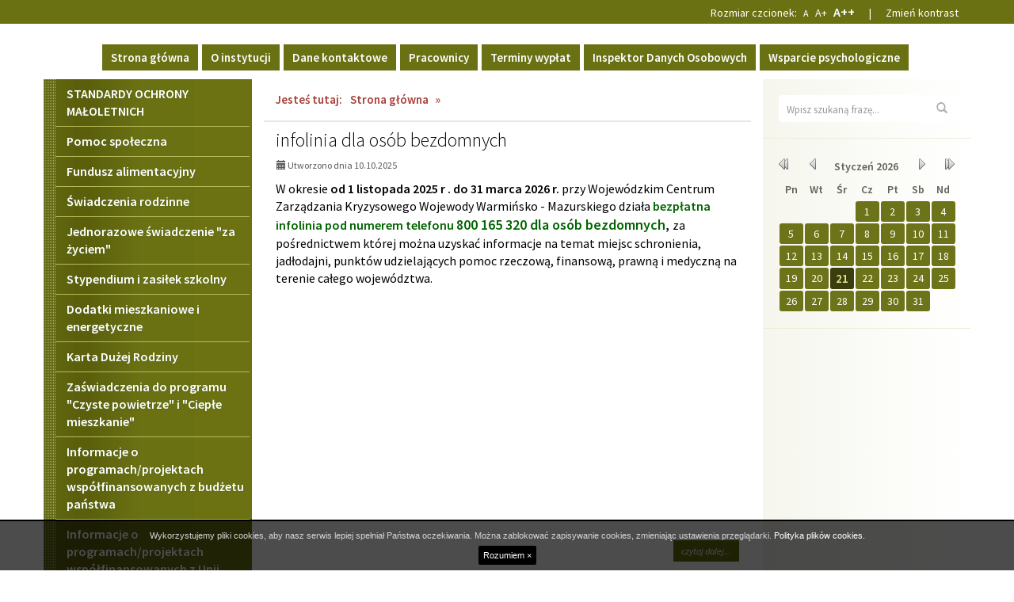

--- FILE ---
content_type: text/html; charset=UTF-8
request_url: https://gietrzwald.naszops.pl/
body_size: 12400
content:

<!DOCTYPE html>
<!--[if IE 8]>         <html xml:lang="pl-pl" lang="pl-pl" class="no-js lt-ie9"> <![endif]-->
<!--[if gt IE 8]><!--> <html xml:lang="pl-pl" lang="pl-pl" class="no-js"> <!--<![endif]-->
<head>
    <meta charset="UTF-8">
    <meta http-equiv="X-UA-Compatible" content="IE=edge">
    <meta name="viewport" content="width=device-width, initial-scale=1.0">    

    <link rel="stylesheet" type="text/css" href="/assets/94709bdd/pager.css" />
<title>Strona główna - Gminny Ośrodek Pomocy Społecznej w Gietrzwałdzie</title>

    <link rel="stylesheet" href="//fonts.googleapis.com/css?family=Source+Sans+Pro:200,200italic,300,400,400italic,600&amp;subset=latin,latin-ext" type="text/css" />    

    <link rel="stylesheet" type="text/css" href="/css/fresco/fresco.css" />
    <link rel="stylesheet" type="text/css" href="/css/nivo-slider-themes/default/default.css" />
    <link rel="stylesheet" type="text/css" href="/b3/css/bootstrap.min.css" />
    <link rel="stylesheet" type="text/css" href="/css/nivo-slider.css" />
    <link rel="stylesheet" type="text/css" href="/css/main.css" />

    
    <!--[if IE]>
    <link rel="stylesheet" type="text/css" href="/css/ie.css" />
    <![endif]-->

    <!--[if IE 8]>
    <link rel="stylesheet" type="text/css" href="/css/ie8.css" />
    <![endif]-->

    <!--[if gte IE 9]>
      <style type="text/css">
        .gradient {
           filter: none;
        }
      </style>
    <![endif]-->

    <script src="/js/respond.min.js"></script>
    <script src="/js/custom.modernizr.js"></script>    
    <script src="/js/imieniny.min.js"></script>
    

</head>

<body id="top">

    <a class="sr-only go-to-content" href="#content">Przejdź do głównej treści</a>
    <a class="sr-only go-to-content go-to-search" href="#search-form">Przejdź do wyszukiwarki</a>

    <div class="disabilities hidden-print">
        <div class="container">
            <span class="fonts">Rozmiar czcionek: 
                <a id="fonta" href="#" style="font-size:12px;"><span class="sr-only">Domyślna czcionka</span> A</a>
                <a id="fontaa" href="#" style="font-size:14px;"><span class="sr-only">Większa czcionka</span> A+</a>
                <a id="fontaaa" href="#" style="font-size:16px;font-weight:600;"><span class="sr-only">Największa czcionka</span> A++</a>
            </span>
            <span style="padding:0 15px">|</span>
            <span><a id="contrast" href="#">Zmień kontrast</a></span>
        </div>
    </div>
    
    <div class="body-wrapper">

        <span class="visible-print" style="font-size:25px; text-align:center;">Gminny Ośrodek Pomocy Społecznej w Gietrzwałdzie</span>
    
        <div class="container">                    

            <header class="row header">

                <!-- SLIDER: -->
                                <div class="col-sm-12 position-slider hidden-print slider-wrapper theme-default">

                    <div id="slider" class="nivoSlider">
                        
                         
                        
                        <img class="slider-img" src="/pliki/slider/banner.png" alt="" >

                         

                                            </div>

                </div>
                                <!-- END: SLIDER -->

                
                <div class="header-content">

                    <!-- POSITION TOP: -->
                    
                    <div class="col-xs-12 position-top hidden-print">
                        
        
    
            
        <nav class="navbar" aria-label="Menu główne">
            <div>
                <div class="navbar-header">                    

                    <button type="button" class="navbar-toggle" data-toggle="collapse" data-target=".navbar-ex1-collapse">
                        <span class="sr-only">Przełącz nawigację</span>
                        <span class="icon-bar"></span>
                        <span class="icon-bar"></span>
                        <span class="icon-bar"></span>
                    </button>
                </div>

                <div class="collapse navbar-collapse navbar-ex1-collapse">
                    
                    <ul id="headerNav" class="sf-menu gradient"><li id="headerNav-90" class=" parent "><a href="/"> Strona główna</a></li><li id="headerNav-317" class=" parent "><a href="/o-instytucji" class="sub">O instytucji</a></li><li id="headerNav-148" class=" parent "><a href="/dane-kontaktowe" class="sub">Dane kontaktowe</a></li><li id="headerNav-152" class=" parent "><a href="/pracownicy" class="sub">Pracownicy</a></li><li id="headerNav-288" class=" parent "><a href="/terminy-wyplat" class="sub">Terminy wypłat</a></li><li id="headerNav-145" class=" parent "><a href="/inspektor-danych-osobowych" class="sub">Inspektor Danych Osobowych</a></li><li id="headerNav-393" class=" parent "><a href="/wsparcie-psychologiczne" class="sub">Wsparcie psychologiczne</a></li></ul>
                </div>
            </div>
        </nav>
        
    


                  
                    </div>

                                        <!-- END: POSITION TOP -->


                </div>
                

            </header>


            

            <!-- POSITION FEATURE: -->    
                        <!-- END: POSITION FEATURE -->



            


            <!-- MAIN -->

            <div class="row main">

                
                <!-- POSITION LEFTFIRST -->         
                                <div class="col-xs-12 col-sm-6 col-md-3 col-lg-3 position-side-left hidden-print" id="menu">
                
                
                    


            <nav aria-labelledby="box-menu-header-158" class="addon-box addon-box-side-left menu-box gradient" id="box-menu-158">
            <h2 class="addon-box-header sr-only" id="box-menu-header-158">Menu</h2>
            <ul id="menu-158" class="sf-menu gradient"><li id="menu-158-399" class=" parent "><a href="/standardy-ochrony-maloletnich" class="sub">STANDARDY OCHRONY MAŁOLETNICH</a></li><li id="menu-158-335" class=" parent has-dropdown"><a href="javascript:void(0);" class="sub">Pomoc społeczna</a><ul class="dropdown"><li class="sub-pointer"></li><li id="menu-158-336" class=" child "><a href="/pomoc-spoleczna/informacje-ogolne-1"> - informacje ogólne</a></li><li id="menu-158-337" class=" child "><a href="/pomoc-spoleczna/swiadczenia-pieniezne"> - świadczenia pieniężne</a></li><li id="menu-158-338" class=" child "><a href="/pomoc-spoleczna/swiadczenia-niepieniezne"> - świadczenia niepieniężne</a></li></ul></li><li id="menu-158-315" class=" parent "><a href="/fundusz-alimentacyjny" class="sub">Fundusz alimentacyjny</a></li><li id="menu-158-173" class=" parent has-dropdown"><a href="javascript:void(0);" class="sub">Świadczenia rodzinne</a><ul class="dropdown"><li class="sub-pointer"></li><li id="menu-158-334" class=" child "><a href="/swiadczenia-rodzinne/informacje-ogolne"> - informacje ogólne</a></li><li id="menu-158-307" class=" child "><a href="/swiadczenia-rodzinne/zasilek-rodzinny"> - zasiłek rodzinny</a></li><li id="menu-158-314" class=" child "><a href="/swiadczenia-rodzinne/dodatki-do-zasilku-rodzinnego"> - dodatki do zasiłku rodzinnego</a></li><li id="menu-158-311" class=" child "><a href="/swiadczenia-rodzinne/jednorazowa-zapomoga-z-tytulu-urodzenia-sie-dziecka"> - jednorazowa zapomoga z tytułu urodzenia się dziecka</a></li><li id="menu-158-312" class=" child "><a href="/swiadczenia-rodzinne/swiadczenie-rodzicielskie"> - świadczenie rodzicielskie</a></li><li id="menu-158-308" class=" child "><a href="/swiadczenia-rodzinne/zasilek-pielegnacyjny"> - zasiłek pielęgnacyjny</a></li><li id="menu-158-309" class=" child "><a href="/swiadczenia-rodzinne/swiadczenie-pielegnacyjne"> - świadczenie pielęgnacyjne</a></li><li id="menu-158-310" class=" child "><a href="/swiadczenia-rodzinne/specjalny-zasilek-opiekunczy"> - specjalny zasiłek opiekuńczy</a></li><li id="menu-158-363" class=" child "><a href="/swiadczenia-rodzinne/wnioski-do-pobrania"> - wnioski do pobrania</a></li></ul></li><li id="menu-158-175" class=" parent "><a href="/jednorazowe-swiadczenie-za-zyciem" class="sub">Jednorazowe świadczenie "za życiem"</a></li><li id="menu-158-383" class=" parent has-dropdown"><a href="javascript:void(0);" class="sub">Stypendium i zasiłek szkolny</a><ul class="dropdown"><li class="sub-pointer"></li><li id="menu-158-384" class=" child "><a href="/stypendium-i-zasilek-szkolny/stypendium-szkolne"> Stypendium szkolne</a></li><li id="menu-158-385" class=" child "><a href="/stypendium-i-zasilek-szkolny/zasilek-szkolny"> Zasiłek szkolny</a></li></ul></li><li id="menu-158-322" class=" parent has-dropdown"><a href="javascript:void(0);" class="sub">Dodatki mieszkaniowe i energetyczne</a><ul class="dropdown"><li class="sub-pointer"></li><li id="menu-158-331" class=" child "><a href="/dodatki-mieszkaniowe-i-energetyczne/dodatek-mieszkaniowy-1"> - dodatek mieszkaniowy</a></li><li id="menu-158-333" class=" child "><a href="/dodatki-mieszkaniowe-i-energetyczne/dodatek-energetyczny-1"> - dodatek energetyczny</a></li></ul></li><li id="menu-158-316" class=" parent "><a href="/karta-duzej-rodziny" class="sub">Karta Dużej Rodziny</a></li><li id="menu-158-345" class=" parent "><a href="/zaswiadczenia-do-programu-czyste-powietrze-i-cieple-mieszkanie" class="sub">Zaświadczenia do programu "Czyste powietrze" i "Ciepłe mieszkanie"</a></li><li id="menu-158-361" class=" parent has-dropdown"><a href="javascript:void(0);" class="sub">Informacje o programach/projektach współfinansowanych z budżetu państwa</a><ul class="dropdown"><li class="sub-pointer"></li><li id="menu-158-394" class=" child has-dropdown"><a href="/informacje-o-programach-projektach-wspolfinansowanych-z-budzetu-panstwa/rzadowy-program-wspierania-rodziny-asystent-rodziny"> Rządowy program wspierania rodziny "Asystent rodziny"</a><ul class="dropdown"><li class="sub-pointer"></li><li id="menu-158-395" class=" child "><a href="/informacje-o-programach-projektach-wspolfinansowanych-z-budzetu-panstwa/rzadowy-program-wspierania-rodziny-asystent-rodziny/edycja-5"> edycja 2024</a></li></ul></li><li id="menu-158-375" class=" child has-dropdown"><a href="javascript:void(0);"> Program rozwoju rodzinnych domów pomocy</a><ul class="dropdown"><li class="sub-pointer"></li><li id="menu-158-389" class=" child "><a href="/informacje-o-programach-projektach-wspolfinansowanych-z-budzetu-panstwa/program-rozwoju-rodzinnych-domow-pomocy/edycja-4"> edycja 2024</a></li><li id="menu-158-382" class=" child "><a href="/informacje-o-programach-projektach-wspolfinansowanych-z-budzetu-panstwa/program-rozwoju-rodzinnych-domow-pomocy/edycja-3"> edycja 2023</a></li><li id="menu-158-380" class=" child "><a href="/informacje-o-programach-projektach-wspolfinansowanych-z-budzetu-panstwa/program-rozwoju-rodzinnych-domow-pomocy/edycja-1"> edycja 2022</a></li></ul></li><li id="menu-158-374" class=" child has-dropdown"><a href="javascript:void(0);"> Program "Asystent osobisty osoby z niepełnosprawnościami"</a><ul class="dropdown"><li class="sub-pointer"></li><li id="menu-158-396" class=" child "><a href="/informacje-o-programach-projektach-wspolfinansowanych-z-budzetu-panstwa/program-asystent-osobisty-osoby-z-niepelnosprawnosciami/edycja-2025"> edycja 2025</a></li><li id="menu-158-388" class=" child "><a href="/informacje-o-programach-projektach-wspolfinansowanych-z-budzetu-panstwa/program-asystent-osobisty-osoby-z-niepelnosprawnosciami/edycja-2024"> edycja 2024</a></li><li id="menu-158-379" class=" child "><a href="/informacje-o-programach-projektach-wspolfinansowanych-z-budzetu-panstwa/program-asystent-osobisty-osoby-z-niepelnosprawnosciami/edycja-2023"> edycja 2023</a></li><li id="menu-158-378" class=" child "><a href="/informacje-o-programach-projektach-wspolfinansowanych-z-budzetu-panstwa/program-asystent-osobisty-osoby-z-niepelnosprawnosciami/edycja-2022"> edycja 2022</a></li></ul></li><li id="menu-158-373" class=" child has-dropdown"><a href="javascript:void(0);"> Program "Opieka wytchnieniowa"</a><ul class="dropdown"><li class="sub-pointer"></li><li id="menu-158-381" class=" child "><a href="/informacje-o-programach-projektach-wspolfinansowanych-z-budzetu-panstwa/program-opieka-wytchnieniowa/edycja-2"> edycja 2022</a></li></ul></li><li id="menu-158-362" class=" child "><a href="/informacje-o-programach-projektach-wspolfinansowanych-z-budzetu-panstwa/program-posilek-w-szkole-i-domu-na-lata-2024-2028">  Program „ Posiłek w szkole i domu na lata 2024-2028"</a></li></ul></li><li id="menu-158-400" class=" parent has-dropdown"><a href="/informacje-o-programach-projektach-wspolfinansowanych-z-unii-europejskiej" class="sub">Informacje o programach/projektach współfinansowanych z Unii Europejskiej</a><ul class="dropdown"><li class="sub-pointer"></li><li id="menu-158-401" class=" child "><a href="/informacje-o-programach-projektach-wspolfinansowanych-z-unii-europejskiej/centrum-informacji-i-koordynacji-na-rzecz-osob-niesamodzielnych-i-ich-rodzin"> „Centrum Informacji i Koordynacji na rzecz osób niesamodzielnych i ich rodzin”</a></li></ul></li><li id="menu-158-390" class=" parent has-dropdown"><a href="/program-fundusze-europejskie-na-pomoc-zywnosciowa-2021-2027" class="sub">Program Fundusze Europejskie na Pomoc Żywnościową 2021-2027</a><ul class="dropdown"><li class="sub-pointer"></li><li id="menu-158-398" class=" child "><a href="/program-fundusze-europejskie-na-pomoc-zywnosciowa-2021-2027/podprogram-2024"> Podprogram 2024</a></li><li id="menu-158-391" class=" child "><a href="/program-fundusze-europejskie-na-pomoc-zywnosciowa-2021-2027/podprogram-2023"> Podprogram 2023</a></li></ul></li><li id="menu-158-356" class=" parent has-dropdown"><a href="/program-operacyjny-pomoc-zywnosciowa-2014-2020" class="sub">Program operacyjny pomoc żywnościowa 2014-2020</a><ul class="dropdown"><li class="sub-pointer"></li><li id="menu-158-387" class=" child "><a href="/program-operacyjny-pomoc-zywnosciowa-2014-2020/podprogram-2021-plus"> Podprogram 2021 PLUS</a></li><li id="menu-158-386" class=" child "><a href="/program-operacyjny-pomoc-zywnosciowa-2014-2020/podprogram-2021"> Podprogram 2021</a></li><li id="menu-158-357" class=" child "><a href="/program-operacyjny-pomoc-zywnosciowa-2014-2020/podprogram-2020"> Podprogram 2020</a></li></ul></li><li id="menu-158-371" class=" parent "><a href="/wsparcie-dla-obywateli-ukrainy" class="sub">Wsparcie dla obywateli Ukrainy</a></li></ul>        </nav>
    


            <nav aria-labelledby="box-menu-header-326" class="addon-box addon-box-side-left menu-box gradient" id="box-menu-326">
            <h2 class="addon-box-header sr-only" id="box-menu-header-326">Informacje dodatkowe</h2>
            <ul id="menu-326" class="sf-menu gradient"><li id="menu-326-330" class=" parent "><a href="/deklaracja-dostepnosci-1" class="sub">Deklaracja dostępności</a></li><li id="menu-326-329" class=" parent "><a href="/jesli-pracujesz-za-granica" class="sub">Jeśli pracujesz za granicą...</a></li><li id="menu-326-346" class=" parent "><a href="/jak-obliczamy-dochod-do-swiadczen" class="sub">Jak obliczamy dochód do świadczeń...</a></li></ul>        </nav>
    


            <nav aria-labelledby="box-menu-header-324" class="addon-box addon-box-side-left menu-box gradient" id="box-menu-324">
            <h2 class="addon-box-header sr-only" id="box-menu-header-324">Zespół Interdyscyplinarny</h2>
            <ul id="menu-324" class="sf-menu gradient"><li id="menu-324-327" class=" parent has-dropdown"><a href="/przeciwdzialanie-przemocy" class="sub">Przeciwdziałanie przemocy</a><ul class="dropdown"><li class="sub-pointer"></li><li id="menu-324-339" class=" child "><a href="/przeciwdzialanie-przemocy/informacje-ogolne-2"> - informacje ogólne</a></li><li id="menu-324-340" class=" child "><a href="/przeciwdzialanie-przemocy/zjawisko-przemocy"> - zjawisko przemocy</a></li><li id="menu-324-341" class=" child "><a href="/przeciwdzialanie-przemocy/procedura-niebieskiej-karty"> - procedura Niebieskiej Karty</a></li><li id="menu-324-364" class=" child "><a href="/przeciwdzialanie-przemocy/[base64]"> - bazy danych infrastruktury instytucji rządowych i samorządowych, a także podmiotów oraz organizacji pozarządowych udzielających pomocy osobom doznającym przemocy domowej i stosującym przemoc domową na terenie województwa warmińsko-mazurskiego</a></li></ul></li></ul>        </nav>
    


            <nav aria-labelledby="box-menu-header-325" class="addon-box addon-box-side-left menu-box gradient" id="box-menu-325">
            <h2 class="addon-box-header sr-only" id="box-menu-header-325">Gminna Komisja Rozwiązywania Problemów Alkoholowych</h2>
            <ul id="menu-325" class="sf-menu gradient"><li id="menu-325-328" class=" parent has-dropdown"><a href="javascript:void(0);" class="sub">Gminna Komisja Rozwiązywania Problemów Alkoholowych</a><ul class="dropdown"><li class="sub-pointer"></li><li id="menu-325-342" class=" child "><a href="/gminna-komisja-rozwiazywania-problemow-alkoholowych-1/informacje-o-gkrpa"> - informacje o GKRPA</a></li><li id="menu-325-343" class=" child "><a href="/gminna-komisja-rozwiazywania-problemow-alkoholowych-1/procedura-zobowiazania-do-poddania-sie-leczeniu-odwykowemu"> - procedura zobowiązania do poddania się leczeniu odwykowemu</a></li><li id="menu-325-344" class=" child "><a href="/gminna-komisja-rozwiazywania-problemow-alkoholowych-1/punkt-konsultacyjny"> - punkt konsultacyjny</a></li></ul></li></ul>        </nav>
    


            <nav aria-labelledby="box-menu-header-348" class="addon-box addon-box-side-left menu-box gradient" id="box-menu-348">
            <h2 class="addon-box-header sr-only" id="box-menu-header-348">Kluby Seniora</h2>
            <ul id="menu-348" class="sf-menu gradient"><li id="menu-348-349" class=" parent has-dropdown"><a href="/kluby-seniora-1" class="sub">Kluby Seniora</a><ul class="dropdown"><li class="sub-pointer"></li><li id="menu-348-351" class=" child has-dropdown"><a href="/kluby-seniora-1/klub-seniora-w-biesalu-1"> Klub Seniora w Biesalu</a><ul class="dropdown"><li class="sub-pointer"></li><li id="menu-348-354" class=" child "><a href="/kluby-seniora-1/klub-seniora-w-biesalu-1/jak-sie-zapisac"> - jak się zapisać</a></li></ul></li><li id="menu-348-353" class=" child has-dropdown"><a href="/kluby-seniora-1/klub-seniora-w-szabruku-1"> Klub Seniora w Sząbruku</a><ul class="dropdown"><li class="sub-pointer"></li><li id="menu-348-355" class=" child "><a href="/kluby-seniora-1/klub-seniora-w-szabruku-1/jak-sie-zapisac-1"> - jak się zapisać</a></li></ul></li></ul></li></ul>        </nav>
    


            <nav aria-labelledby="box-menu-header-368" class="addon-box addon-box-side-left menu-box gradient" id="box-menu-368">
            <h2 class="addon-box-header sr-only" id="box-menu-header-368">Stara strona GOPS</h2>
            <ul id="menu-368" class="sf-menu gradient"><li id="menu-368-369"><a href="http://archiwumgops.gietrzwald.pl" class="sub">Archiwalna strona GOPS</a></li></ul>        </nav>
    


        
            <div class="addon-box addon-box-side-left textmodule" id="textmodule_18">
                                <div class="addon-box-content"><p style="text-align:center;"><a href="/bip/"><img alt="Biuletyn Informacji Publicznej" class="img-responsive" src="/pliki/obraz/bip.png" style="height: 79px; width: 200px;" /></a></p>

<p style="text-align:center;"><a href="https://empatia.mpips.gov.pl"><img alt="" src="/pliki/obraz/empatia_logo.png" style="height: 136px; width: 200px;" /></a></p>

<p style="text-align:center;">&nbsp;</p>
</div>
            </div>

            


            <nav aria-labelledby="box-menu-header-376" class="addon-box addon-box-side-left menu-box gradient" id="box-menu-376">
            <h2 class="addon-box-header sr-only" id="box-menu-header-376">Archiwum</h2>
                    </nav>
    


                
                </div>

                                <!-- END: POSITION LEFTFIRST -->


                <!-- CONTENT -->           
                                <div class="col-xs-12 col-sm-12 col-md-6 col-lg-6 content">
                                    

                    <div class="row content-inside" id="content">

                        <div class="hidden-md hidden-lg hidden-print go-to-menu"><a href="#menu" class="btn btn-block btn-lg btn-default">Przejdź do menu</a></div>

                        <div class="hidden-print">
                                                    <div class="breadcrumbs">
<span class="breadcrumbs-prefix">Jesteś tutaj:</span><a href="/">Strona główna</a> &raquo; <span></span></div>                                                </div>

                        <!-- POSITION INSIDETOP -->

                        
                        <!-- END: POSITION INSIDETOP -->


                        
                        <main class="col-lg-12">                                            

                            

<!-- NORMAL CONTENT: -->


<!-- END: NORMAL CONTENT -->






<!-- NEWS: -->


<div class="clearfix"></div>


<h1 class="subpage-header sr-only">AKTUALNOŚCI, strona 1:</h1>

<div class="row content-news">
	
		<div class="col-sm-12 content-news-item">

				<h2 class="content-news-item-header">infolinia dla osób bezdomnych</h2>
				<div class="content-news-item-utilities"><span class="glyphicon glyphicon-calendar"></span> Utworzono dnia 10.10.2025</div>
		<div class="content-news-item-content">
			
			
			<p><span style="font-size:16px;">W okresie <strong>od 1 listopada 2025 r . do 31 marca 2026 r. </strong>przy Wojew&oacute;dzkim Centrum Zarządzania Kryzysowego Wojewody Warmińsko - Mazurskiego działa <span style="color:#006400;"><strong>bezpłatna infolinia pod numerem telefonu <span style="font-size:18px;">800 165 320 dla os&oacute;b bezdomnych</span></strong></span><strong>,</strong><span style="color:#006400;"><strong><span style="font-size:18px;">&nbsp;</span></strong></span>za pośrednictwem kt&oacute;rej można uzyskać informacje na temat miejsc schronienia, jadłodajni, punkt&oacute;w udzielających pomoc rzeczową, finansową, prawną i medyczną na terenie całego wojew&oacute;dztwa.</span></p>

<p><span style="font-size:16px;"><img alt="" src="/pliki/obraz/infolinia.jpg" style="width: 550px; height: 295px;" /></span></p>
			<div class="clearfix"></div>
			<a href="/n,infolinia-dla-osob-bezdomnych-1" class="content-news-read-more"><div class="content-news-read-more-icon"><span class="glyphicon glyphicon-chevron-right"></span><span class="glyphicon glyphicon-chevron-right"></span></div> <span>czytaj dalej...</span> <span class="sr-only">na temat: infolinia dla osób bezdomnych</span></a>
		</div>

	</div>
		<div class="col-sm-12 content-news-item">

				<h2 class="content-news-item-header">zbiorka/aparat słuchowy</h2>
				<div class="content-news-item-utilities"><span class="glyphicon glyphicon-calendar"></span> Utworzono dnia 30.12.2025</div>
		<div class="content-news-item-content">
			
			
			<p style="text-align: justify;">SZANOWNI PAŃSTWO.</p>

<p style="text-align: justify;"><span style="font-size:14px;">Zwracamy się z uprzejmą prośbą o wsparcie zbi&oacute;rki finansowej na zakup aparat&oacute;w słuchowych na lewe i prawe ucho dla mieszkanki naszej gminy.</span></p>

<p style="text-align: justify;"><span style="font-size:14px;">Nasza mieszkanka niespodziewanie straciła słuch na lewe ucho, co znacznie utrudnia jej codzienne funkcjonowanie, kontakt z innymi osobami oraz samodzielne załatwianie spraw życia codziennego. Zalecono przez specjalist&oacute;w aparaty słuchowe są niezbędne, aby mogła poprawić komfort życia i funkcjonować w społeczeństwie.Całkowity koszt zakupu aparatu słuchowego wynosi 9000 zł co znacznie przekracza możliwości finansowe zainteresowanej osoby. Pomimo dostępnych dofinansowań, pozostała kwota stanowi dla niej barierę nie do pokonania. Dlatego powstała zbi&oacute;rka, kt&oacute;rej celem jest zgromadzenie środk&oacute;w na zakup niezbędnego sprzętu. Każda, nawet najmniejsza wpłata, przybliża do osiągnięcia celu i realnie wpływa na poprawę jakości życia tej osoby.</span></p>

<p style="text-align: justify;"><span style="font-size:14px;">Z g&oacute;ry dziękujemy za okazane wsparcie, życzliwość i udostępnienie zbi&oacute;rki dalej.</span></p>

<p style="text-align: justify;"><span style="font-size:14px;"><img alt="" src="/pliki/obraz/images.png" style="width: 100px; height: 100px;" />&nbsp;</span><span style="font-size:16px;"><span style="color:#FF0000;">LINK DO ZBI&Oacute;RKI</span>:&nbsp;<a href="https://zrzutka.pl/gbze2z#donators">https://zrzutka.pl/gbze2z#donators</a></span></p>
			<div class="clearfix"></div>
			<a href="/n,zbiorka-aparat-sluchowy" class="content-news-read-more"><div class="content-news-read-more-icon"><span class="glyphicon glyphicon-chevron-right"></span><span class="glyphicon glyphicon-chevron-right"></span></div> <span>czytaj dalej...</span> <span class="sr-only">na temat: zbiorka/aparat słuchowy</span></a>
		</div>

	</div>
		<div class="col-sm-12 content-news-item">

				<h2 class="content-news-item-header">kampania biala wstazka 2025</h2>
				<div class="content-news-item-utilities"><span class="glyphicon glyphicon-calendar"></span> Utworzono dnia 05.12.2025</div>
		<div class="content-news-item-content">
			
			
			<p><span style="font-size:16px;"><span style="color:#4B0082;"><em>&quot;Przemoc nie jest prywatną sprawą. To obowiązek nas wszystkich by reagować. Kampania Biała Wstążka przypomina, że milczenie wspiera sprawc&oacute;w - a jedno działanie&nbsp;może uratować czyjeś życie&quot;</em></span></span></p>

<p style="text-align: center;"><span style="font-size:16px;"><span style="color:#4B0082;"><em><img alt="" src="/pliki/obraz/whatsapp_image_2025-12-05_at_11-36-58.jpg" style="width: 450px; height: 478px;" /></em></span></span></p>

<p><span style="font-size:16px;">W naszej gminie od wielu lat mężczyźni &ndash; przedstawiciele samorządu i służb &ndash; symbolicznie przypinają białą wstążkę, wyrażając jasną deklarację: <span style="color:#000080;">reagujemy, kiedy widzimy przemoc</span>. To gest solidarności, odpowiedzialności i gotowości do działania.&nbsp;</span></p>

<p><span style="font-size:16px;">Biała Wstążka jest symbolem, kt&oacute;ry narodził się po tragedii z 6 grudnia 1989 r. w Montrealu, kiedy zginęło 14 kobiet. Tysiące mężczyzn na całym świecie odpowiedziało w&oacute;wczas sprzeciwem wobec jakiejkolwiek przemocy &ndash; dziś ten znak nadal przypomina, że milczenie wspiera sprawc&oacute;w, a reakcja może uratować czyjeś życie.&nbsp;</span></p>

<p><span style="font-size:16px;">Choć kampania skupia się na przemocy wobec kobiet, pamiętamy, że przemocy dopuszczają się także kobiety &ndash; i nigdy nie jest to &bdquo;mniejsze zło&rdquo;. Każda przemoc rani, zostawia ślad i wymaga wsparcia zar&oacute;wno dla os&oacute;b jej doświadczających, jak i dla sprawc&oacute;w, kt&oacute;rzy r&oacute;wnież potrzebują specjalistycznej pomocy, by przerwać ten cykl.&nbsp;</span></p>

<p><span style="font-size:16px;">Przemoc to nie tylko agresja fizyczna. To także krzyk, poniżanie, kontrolowanie pieniędzy, groźby w wiadomościach, upokarzające komentarze w sieci. Często jest niewidoczna, ale zawsze realna. <span style="color:#000080;">Dlatego tak ważne jest, by nie odwracać wzroku &ndash; nie tylko wtedy, gdy ktoś prosi o pomoc, ale także wtedy, gdy widzimy, że dzieje się coś niepokojącego.</span> </span></p>

<p><span style="color:#4B0082;"><strong><span style="font-size:16px;">Reaguj.<br />
Nie ignoruj.<br />
Zgłaszaj przemoc właściwym instytucjom.&nbsp;</span></strong></span></p>

<p style="text-align: center;"><img alt="" src="/pliki/obraz/bialawstazka2025.jpg" style="width: 500px; height: 538px;" /></p>
			<div class="clearfix"></div>
			<a href="/n,kampania-biala-wstazka-2025" class="content-news-read-more"><div class="content-news-read-more-icon"><span class="glyphicon glyphicon-chevron-right"></span><span class="glyphicon glyphicon-chevron-right"></span></div> <span>czytaj dalej...</span> <span class="sr-only">na temat: kampania biala wstazka 2025</span></a>
		</div>

	</div>
		<div class="col-sm-12 content-news-item">

				<h2 class="content-news-item-header">biała wstążka 2025</h2>
				<div class="content-news-item-utilities"><span class="glyphicon glyphicon-calendar"></span> Utworzono dnia 27.11.2025</div>
		<div class="content-news-item-content">
			
			
			<p style="text-align: center;"><img alt="" src="/pliki/obraz/otwarte_drzwi_biala_wstazka_2025.jpg" style="width: 450px; height: 637px;" /></p>
			<div class="clearfix"></div>
			<a href="/n,biala-wstazka-2025" class="content-news-read-more"><div class="content-news-read-more-icon"><span class="glyphicon glyphicon-chevron-right"></span><span class="glyphicon glyphicon-chevron-right"></span></div> <span>czytaj dalej...</span> <span class="sr-only">na temat: biała wstążka 2025</span></a>
		</div>

	</div>
		<div class="col-sm-12 content-news-item">

				<h2 class="content-news-item-header">ogłoszenie</h2>
				<div class="content-news-item-utilities"><span class="glyphicon glyphicon-calendar"></span> Utworzono dnia 07.11.2025</div>
		<div class="content-news-item-content">
			
			
			<p><span style="font-size:16px;">Gminny Ośrodek Pomocy Społecznej w Gietrzwałdzie informuje, że zgodnie z Zarządzeniem Nr 3 Kierownika Gminnego Ośrodka Pomocy Społecznej z dnia 11 kwietnia 2025 r. <span style="color:#0000CD;"><strong>dnia 10 listopada&nbsp;2025 r. ośrodek będzie nieczynny.</strong></span></span></p>
			<div class="clearfix"></div>
			<a href="/n,ogloszenie-3" class="content-news-read-more"><div class="content-news-read-more-icon"><span class="glyphicon glyphicon-chevron-right"></span><span class="glyphicon glyphicon-chevron-right"></span></div> <span>czytaj dalej...</span> <span class="sr-only">na temat: ogłoszenie</span></a>
		</div>

	</div>
		<div class="col-sm-12 content-news-item">

				<h2 class="content-news-item-header">konkurs na nagrodę "HeartCore"</h2>
				<div class="content-news-item-utilities"><span class="glyphicon glyphicon-calendar"></span> Utworzono dnia 04.11.2025</div>
		<div class="content-news-item-content">
			
			
			<p><img alt="" src="/pliki/obraz/heartcore.jpg" style="width: 100px; height: 100px;" />Zapraszamy do udziału w konkursie organizowanym przez PCPR w Olsztynie.</p>

<p>Celem konkursu o nagrodę HeartCore jest wyr&oacute;żnienie wyjątkowej postawy młodych ludzi, reagujących na krzywdę innych os&oacute;b, sprzeciwianiu się przemocy, hejtowi, wykluczeniu, dyskryminacji wobec młodszych koleżanek i koleg&oacute;w, r&oacute;wnieśnik&oacute;w oraz os&oacute;b starszych, kt&oacute;rzy wykazali się odwagą i wrażliwością. Nagroda jest docenieniem osoby, kt&oacute;ra swoją postawą wyraża sprzeciw wobec krzywdzenia innych os&oacute;b.</p>

<p>HeartCore to nagroda dla młodego człowieka za bohaterską postawę w zakresie przeciwdziałania przemocy, hejtowi. Skierowana do dzieci i młodzieży z powiatu olsztyńskiego do 19 r. ż.</p>

<p>Warunki uczestnictwa w konkursie:</p>

<ul>
	<li>udział mogą wziąć dzieci, młodzież oraz osoby pełnoletniedo 19. roku życia, mieszkające na terenie powiatu olsztyńskiego,</li>
	<li>kandydat&oacute;w do nagrody mogą zgłaszać m.in. nauczyciele, wychowawcy, pedagodzy, rodzice lub r&oacute;wnieśnicy,</li>
	<li>konkurs ma na celu wyr&oacute;wnienie os&oacute;b, kt&oacute;re swoją postawą okazują odwagę, empatię i sprzeciw wobec krzywdzenia innych.</li>
</ul>

<p>JEŚLI ZNASZ TAKĄ OSOBĘ, ZGŁOŚ JĄ DO KONKURSU ZA POŚREDNICTWEM FORMULARZA DOSTĘPNEGO NA STRONIE PCPR JAKO ZAŁĄCZNIK DO REGULAMINU:</p>

<p><a href="https://pcpr-powiatolsztynski.pl/wp-content/uploads/2025/10/REGULAMIN-KONKURSU.pdf">https://pcpr-powiatolsztynski.pl/wp-content/uploads/2025/10/REGULAMIN-KONKURSU.pdf</a></p>
			<div class="clearfix"></div>
			<a href="/n,konkurs-na-nagrode-heartcore" class="content-news-read-more"><div class="content-news-read-more-icon"><span class="glyphicon glyphicon-chevron-right"></span><span class="glyphicon glyphicon-chevron-right"></span></div> <span>czytaj dalej...</span> <span class="sr-only">na temat: konkurs na nagrodę "HeartCore"</span></a>
		</div>

	</div>
		<div class="col-sm-12 content-news-item">

				<h2 class="content-news-item-header">zbiórka rzeczy</h2>
				<div class="content-news-item-utilities"><span class="glyphicon glyphicon-calendar"></span> Utworzono dnia 31.10.2025</div>
		<div class="content-news-item-content">
			
			
			<p><span style="font-size:16px;">GOPS w Gietrzwałdzie poszukuje dla mieszkańc&oacute;w gminy:</span></p>

<ul>
	<li><span style="font-size:16px;">lod&oacute;wki z dużym zamrażalnikiem,</span></li>
	<li><span style="font-size:16px;">prześcieradła z gumką (140/200) oraz poszewki na pościel (kołdra 155/160, poduszka 70/80)</span></li>
	<li><span style="font-size:16px;">bawełnianych t-shirt&oacute;w chłopięcych w rozmiarze 146-152/M</span></li>
</ul>

<p><span style="font-size:16px;"><span class="a_GcMg font-feature-liga-off font-feature-clig-off font-feature-calt-off text-decoration-none text-strikethrough-none" style="color: rgba(0,0,0,var(--O42jJQ,1)); caret-color: rgb(0, 0, 0); --Ys-XuQ: none; font-weight: 400; font-style: normal; font-kerning: normal;">Dodatkowych informacji udzielamy pod numerem telefonu 533 354 834</span></span></p>

<p><img alt="" src="/pliki/obraz/poszukujemy-rzeczy.png" style="width: 600px; height: 424px;" /></p>
			<div class="clearfix"></div>
			<a href="/n,zbiorka-rzeczy" class="content-news-read-more"><div class="content-news-read-more-icon"><span class="glyphicon glyphicon-chevron-right"></span><span class="glyphicon glyphicon-chevron-right"></span></div> <span>czytaj dalej...</span> <span class="sr-only">na temat: zbiórka rzeczy</span></a>
		</div>

	</div>
		<div class="col-sm-12 content-news-item">

				<h2 class="content-news-item-header">opieka wytchnieniowa - edycja 2026</h2>
				<div class="content-news-item-utilities"><span class="glyphicon glyphicon-calendar"></span> Utworzono dnia 20.10.2025</div>
		<div class="content-news-item-content">
			
			
			<p><span style="font-size:14px;">GOPS w Gietrzwałdzie informuje, że Minister Rodziny, Pracy i&nbsp;Polityki Społeczne ogłasza nab&oacute;r wniosk&oacute;w w&nbsp;ramach resortowego programu Ministra Rodziny, Pracy i&nbsp;Polityki Społecznej &bdquo;Opieka wytchnieniowa&rdquo; dla Jednostek Samorządu Terytorialnego &ndash; edycja 2026.</span></p>

<p><span style="font-size:14px;">Gł&oacute;wnym celem Programu jest wsparcie członk&oacute;w rodzin lub opiekun&oacute;w sprawujących bezpośrednią opiekę nad:</span></p>

<p><span style="font-size:14px;">1)&nbsp;&nbsp;&nbsp;&nbsp;&nbsp; dziećmi od&nbsp;ukończenia 2. roku życia do&nbsp;ukończenia 16. roku życia posiadającymi orzeczenie o&nbsp;niepełnosprawności lub</span></p>

<p><span style="font-size:14px;">2)&nbsp;&nbsp;&nbsp;&nbsp;&nbsp; osobami niepełnosprawnymi posiadającymi:</span></p>

<p><span style="font-size:14px;">a) orzeczenie o&nbsp;znacznym stopniu niepełnosprawności albo</span></p>

<p><span style="font-size:14px;">b) orzeczenie traktowane na&nbsp;r&oacute;wni z&nbsp;orzeczeniem wymienionym w&nbsp;lit. a, zgodnie z&nbsp;art. 5 i&nbsp;art. 62 ustawy z&nbsp;dnia 27 sierpnia 1997&nbsp;r. o&nbsp;rehabilitacji zawodowej i&nbsp;społecznej oraz&nbsp;zatrudnianiu os&oacute;b niepełnosprawnych (Dz.&nbsp;U. z&nbsp;2025&nbsp;r. poz. 913)</span></p>

<p><span style="font-size:14px;">&ndash; poprzez umożliwienie uzyskania doraźnej, czasowej pomocy w&nbsp;formie usługi opieki wytchnieniowej, tj.&nbsp;odciążenie od&nbsp;codziennych obowiązk&oacute;w łączących się ze&nbsp;sprawowaniem opieki nad&nbsp;osobą z&nbsp;niepełnosprawnością przez&nbsp;zapewnienie czasowego zastępstwa w&nbsp;tym zakresie. Dzięki temu wsparciu, osoby zaangażowane na&nbsp;co&nbsp;dzień w&nbsp;sprawowanie opieki nad&nbsp;osobą z&nbsp;niepełnosprawnością dysponować będą czasem, kt&oacute;ry&nbsp;mogą przeznaczyć na&nbsp;odpoczynek i&nbsp;regenerację, jak r&oacute;wnież na&nbsp;załatwienie niezbędnych spraw życiowych. Usługi opieki wytchnieniowej mogą służyć r&oacute;wnież okresowemu zabezpieczeniu potrzeb osoby z&nbsp;niepełnosprawnością w&nbsp;sytuacji, gdy&nbsp;członkowie rodzin lub opiekunowie z&nbsp;r&oacute;żnych powod&oacute;w nie&nbsp;będą mogli wykonywać swoich obowiązk&oacute;w.</span></p>

<hr />
<p><span style="font-size:14px;"><strong>Osoby zainteresowane ww. formą pomocy prosimy o kontakt z pracownikami socjalnymi&nbsp;w terminie do 27 października 2025r. - osobiście lub pod&nbsp;nr 533 354 836, 533 354 834</strong></span></p>
			<div class="clearfix"></div>
			<a href="/n,opieka-wytchnieniowa-edycja-2026" class="content-news-read-more"><div class="content-news-read-more-icon"><span class="glyphicon glyphicon-chevron-right"></span><span class="glyphicon glyphicon-chevron-right"></span></div> <span>czytaj dalej...</span> <span class="sr-only">na temat: opieka wytchnieniowa - edycja 2026</span></a>
		</div>

	</div>
		<div class="col-sm-12 content-news-item">

				<h2 class="content-news-item-header">kampania „Dzieciństwo bez Przemocy”</h2>
				<div class="content-news-item-utilities"><span class="glyphicon glyphicon-calendar"></span> Utworzono dnia 20.10.2025</div>
		<div class="content-news-item-content">
			
			
			<p><span style="font-size:16px;">Gmina Gietrzwałd po raz pierwszy włącza się w og&oacute;lnopolską kampanię &bdquo;Dzieciństwo bez Przemocy&rdquo;, kt&oacute;rej celem jest ochrona dzieci przed przemocą i budowanie bezpiecznego, wspierającego środowiska do dorastania.</span></p>

<p><span style="font-size:16px;">Kampania Dzieciństwo bez Przemocy jest coroczną, og&oacute;lnopolską akcją, mobilizującą całe społeczeństwo do zapobiegania krzywdzeniu dzieci oraz podejmowania działań na rzecz budowania bezpiecznego dzieciństwa, kt&oacute;re daje dziecku moc. Kampania organizowana jest przez Fundację Dajemy Dzieciom Siłę i instytucje&nbsp;w kt&oacute;re są w koalicji i tworzą wsp&oacute;lnie to działanie.</span></p>

<p><span style="color:#FF0000;"><strong>Po więcej informacji kliknij &quot;czytaj dalej&quot;</strong></span></p>

<p><span style="color:#FF0000;"><strong><img alt="" src="/pliki/obraz/wspieraj-dziecinstwo-bez-przemocy.png" style="width: 600px; height: 600px;" /></strong></span></p>
			<div class="clearfix"></div>
			<a href="/n,kampania-dziecinstwo-bez-przemocy" class="content-news-read-more"><div class="content-news-read-more-icon"><span class="glyphicon glyphicon-chevron-right"></span><span class="glyphicon glyphicon-chevron-right"></span></div> <span>czytaj dalej...</span> <span class="sr-only">na temat: kampania „Dzieciństwo bez Przemocy”</span></a>
		</div>

	</div>
		<div class="col-sm-12 content-news-item">

				<h2 class="content-news-item-header">Centrum Informacji i Koordynacji na rzecz osób niesamodzielnych i ich rodzin</h2>
				<div class="content-news-item-utilities"><span class="glyphicon glyphicon-calendar"></span> Utworzono dnia 26.09.2025</div>
		<div class="content-news-item-content">
			
			
			<h1><img alt="" src="/pliki/obraz/zestawienie_znakow_kolorowe.jpg" style="width: 700px; height: 82px;" /></h1>

<h1>Projekt &bdquo;Centrum Informacji i Koordynacji na rzecz os&oacute;b niesamodzielnych i ich rodzin&rdquo;</h1>

<p>&nbsp;</p>

<div class="content-subpage-text">
<p><strong>Szanowni Mieszkańcy,</strong></p>

<p style="text-align: justify;"><strong>Pragniemy poinformować, że Gmina Gietrzwałd przystąpiła do&nbsp;Projektu &bdquo;Centrum Informacji i Koordynacji na rzecz os&oacute;b niesamodzielnych i ich rodzin&rdquo; w ramach Programu Fundusze Europejskie dla Warmii i Mazur 2021 &ndash; 2027 wsp&oacute;łfinansowanego z Europejskiego Funduszu Społecznego realizowanego na zasadach partnerstwa z Federacją Organizaji Socjalnych Wojew&oacute;dztwa Warmińsko &ndash; Mazurskiego FOSa z siedzibą w Olsztynie.</strong></p>

<p><strong>Czas trwania projektu: </strong>VIII 2025 r. &ndash; XII 2028 r.</p>

<p><strong>Liczba uczestnik&oacute;w w okresie trwania projektu dla Gminy Gietrzwałd</strong>: 64.</p>

<p><strong>Adresaci:</strong> osoby starsze 60+, osoby dorosłe z problemami zdrowia psychicznego, osoby niepełnosprawne, osoby przewlekle i ciężko chore.</p>

<p style="text-align: justify;"><strong>Cel gł&oacute;wny projektu</strong>: zwiększenie dostępu i podniesienie jakości usług społecznych, na terenie gminy Gietrzwałd poprzez wsparcie os&oacute;b mających problemy zdrowia psychicznego, z niepełnosprawnościami, przewlekle i ciężko chorych w codziennym funkcjonowaniu poprzez zdeinstytucjonalizowanie form opieki. Podniesienie motywacji i kompetencji pracownik&oacute;w kadry jednostek pomocowych w zakresie świadczenia usług w społeczności lokalnej, w tym pracy z osobami wymagającymi wsparcia w codziennym funkcjonowaniu.</p>

<p><strong>Cele szczeg&oacute;łowe:</strong></p>

<ul>
	<li>Realizowanie usług opieki wytchnieniowej dla 6 os&oacute;b jednocześnie &ndash; 2 w trybie całodobowym oraz 4 w trybie dziennym&nbsp; w lokalu na terenie miasta Olsztyn.</li>
	<li>Możliwość korzystania z transportu autem przystosowanym do przewozu os&oacute;b niepełnosprawnych.</li>
	<li>Usługa &bdquo; Złotej rączki&rdquo; w drobnych pracach naprawczych.</li>
	<li>Usługi Door to Door.</li>
	<li>Centrum wolontariatu ( wsparcie wolontariuszy w opiece nad dziećmi i osobami zależnym, pomoc w transporcie sprzętu rehabilitacyjnego, pomoc w robieniu zakup&oacute;w, przygotowaniu posiłku).</li>
	<li>Klub seniora &ndash; cykliczne spotkania senior&oacute;w.</li>
	<li>Poradnictwo specjalistyczne.</li>
	<li>Szkolenia i superwizja kadr.</li>
</ul>

<p><strong>Środki finansowe pozyskane od partnera w związku z wykonaniem zadań</strong>: łączna kwota 285 500 zł w tym 61 500 zł koszty pośrednie.</p>

<p><strong>Wkład finansowy Gminy Gietrzwałd przewidziany na czas trwania projektu</strong>: 51 200,00 zł.</p>

<p>Szczeg&oacute;łowe informacje:</p>

<p><a href="https://gietrzwald.naszops.pl/informacje-o-programach-projektach-wspolfinansowanych-z-unii-europejskiej/centrum-informacji-i-koordynacji-na-rzecz-osob-niesamodzielnych-i-ich-rodzin">https://gietrzwald.naszops.pl/informacje-o-programach-projektach-wspolfinansowanych-z-unii-europejskiej/centrum-informacji-i-koordynacji-na-rzecz-osob-niesamodzielnych-i-ich-rodzin</a></p>

<p>oraz na stronie&nbsp;<a href="https://federacjafosa.pl/projekt/6877/">https://federacjafosa.pl/projekt/6877/</a>&nbsp;</p>
</div>
			<div class="clearfix"></div>
			<a href="/n,centrum-informacji-i-koordynacji-na-rzecz-osob-niesamodzielnych-i-ich-rodzin" class="content-news-read-more"><div class="content-news-read-more-icon"><span class="glyphicon glyphicon-chevron-right"></span><span class="glyphicon glyphicon-chevron-right"></span></div> <span>czytaj dalej...</span> <span class="sr-only">na temat: Centrum Informacji i Koordynacji na rzecz osób niesamodzielnych i ich rodzin</span></a>
		</div>

	</div>
	
	<div class="clearfix"></div>

	<div class="col-xs-12 col-sm-12 col-md-12 col-lg-12 pagin">
		<ul class="pager" id="yw0"><li class="previous hidden"><a href="?strona=1">Poprzednia</a></li>
<li class="page active"><a href="?strona=1">1</a></li>
<li class="page"><a href="?strona=2">2</a></li>
<li class="page"><a href="?strona=3">3</a></li>
<li class="page"><a href="?strona=4">4</a></li>
<li class="page"><a href="?strona=5">5</a></li>
<li class="next"><a href="?strona=2">Następna</a></li></ul>	</div>

</div>

<!-- END: NEWS -->






<!-- GALLERIES: -->


<!-- END: GALLERIES -->






<!-- ATTACHMENTS: -->


<!-- END: ATTACHMENTS -->



                        </main>



                        <!-- POSITION INSIDEBOTTOM -->

                        
                        <!-- END: POSITION INSIDEBOTTOM -->

                    
                    </div>

                    <div class="row position-bottom-first-second hidden-print">
                        
                        <!-- POSITION BOTTOMFIRST -->
                        
                        
                        <!-- END: POSITION BOTTOMFIRST -->
                        


                        <!-- POSITION BOTTOMSECOND -->

                        
                        <!-- END: POSITION BOTTOMSECOND -->

                    </div>                

                    <div class="clearfix"></div>

                </div>
                <!-- END: CONTENT -->



                <!-- POSITION LEFTSECOND -->
                                <div class="col-xs-12 col-sm-6 col-md-3 col-lg-3 position-side-right hidden-print">
                
                
                    
<div class="position-right-container gradient">


    
        <div class="addon-box addon-box-side-right search-box">
            <h2 class="addon-box-header sr-only">Wyszukiwarka</h2>
            <form name="search" id="search-form" action="/szukaj" method="post" role="search">
                <label for="search-input">Wyszukaj na stronie:</label>
                <input id="search-input" class="form-control" name="search" type="text" value="" placeholder="Wpisz szukaną frazę..." title="Wpisz szukaną frazę" autocomplete="off">
                <button class="btn btn-default" type="submit"><span class="glyphicon glyphicon-search"></span><span class="sr-only">Wyszukaj</span></button>
            </form>
        </div>

    


    
        <div class="addon-box addon-box-side-right calendar">
            <h2 class="addon-box-header sr-only">Kalendarium</h2>
            <div id="eventscalendar">
                <div class="nc-header">
    <div>
        <a href="javascript:void(0)" onClick="updateCalendar(1,2025)" class="back-yr"><span class="sr-only">Rok wcześniej</span></a>
    </div>
    <div>
        <a href="javascript:void(0)" onClick="updateCalendar(12,2025)" class="back-mth"><span class="sr-only">Miesiąc wcześniej</span></a>
    </div>
    <div id="monthyear">
        <span class="monthname">Styczeń</span>
        <span class="yearname">2026</span>
    </div>
    <div>
        <a href="javascript:void(0)" onClick="updateCalendar(2,2026)" class="fwd-mth"><span class="sr-only">Miesiąc później</span></a>
    </div>
    <div>
        <a href="javascript:void(0)" onClick="updateCalendar(1,2027)" class="fwd-yr"><span class="sr-only">Rok później</span></a>
    </div>
</div>
<div class="nc-body">
    <div class="weekdays">
        <div class="dayname">Pn</div>
        <div class="dayname">Wt</div>
        <div class="dayname">Śr</div>
        <div class="dayname">Cz</div>
        <div class="dayname">Pt</div>
        <div class="dayname">Sb</div>
        <div class="dayname">Nd</div>
    </div>
    <div class="week week1">
            <div class="nc-day outofmonth"></div>
                <div class="nc-day outofmonth"></div>
                <div class="nc-day outofmonth"></div>
                <div class="nc-day weekday4">1</div>
                <div class="nc-day weekday5">2</div>
                <div class="nc-day weekday6">3</div>
                <div class="nc-day weekday7">4</div>
                            </div>
    <div class="week week2">
            <div class="nc-day weekday1">5</div>
                <div class="nc-day weekday2">6</div>
                <div class="nc-day weekday3">7</div>
                <div class="nc-day weekday4">8</div>
                <div class="nc-day weekday5">9</div>
                <div class="nc-day weekday6">10</div>
                <div class="nc-day weekday7">11</div>
                            </div>
    <div class="week week3">
            <div class="nc-day weekday1">12</div>
                <div class="nc-day weekday2">13</div>
                <div class="nc-day weekday3">14</div>
                <div class="nc-day weekday4">15</div>
                <div class="nc-day weekday5">16</div>
                <div class="nc-day weekday6">17</div>
                <div class="nc-day weekday7">18</div>
                            </div>
    <div class="week week4">
            <div class="nc-day weekday1">19</div>
                <div class="nc-day weekday2">20</div>
                <div class="nc-day weekday3 today">21</div>
                <div class="nc-day weekday4">22</div>
                <div class="nc-day weekday5">23</div>
                <div class="nc-day weekday6">24</div>
                <div class="nc-day weekday7">25</div>
                            </div>
    <div class="week week5">
            <div class="nc-day weekday1">26</div>
                <div class="nc-day weekday2">27</div>
                <div class="nc-day weekday3">28</div>
                <div class="nc-day weekday4">29</div>
                <div class="nc-day weekday5">30</div>
                <div class="nc-day weekday6">31</div>
                <div class="nc-day outofmonth"></div>
                            </div>
    </div>

<div class="bgimgcall"><img src="/images/opacity.png" alt="" /></div>            </div>
        </div>

    


        
            <div class="addon-box addon-box-side-right" id="textmodule_19">
                                <div class="addon-box-content"><p><a href="https://dziecinstwobezprzemocy.pl/"><img alt="" src="/pliki/obraz/fdds-dbp-tabliczka-21x21cm-14.png" style="width: 200px; height: 200px;" /></a></p>

<p><a href="https://gietrzwald.naszops.pl/usluga-door-to-door-w-gminie-gietrzwald"><img alt="" src="/pliki/obraz/napis_door_to_door.jpg" style="width: 290px; height: 106px;" /></a></p>

<p><a href="http://pcpr-powiatolsztynski.pl/piecza-zastepcza/"><img alt="" src="/pliki/obraz/ulotka_awers.jpg" style="width: 290px; height: 412px;" /></a></p>

<p><a href="https://ops.pl/"><img alt="" src="/pliki/obraz/logoops.png" style="width: 290px; height: 114px;" /></a></p>
</div>
            </div>

            


    
        <div class="addon-box addon-box-side-right counter">
            <h2 class="addon-box-header">Licznik odwiedzin:</h2>
            <p>W tym tygodniu: 62</p>
            <p>W poprzednim tygodniu: 185</p>
            <p>W tym miesiącu: 618</p>
            <p>W poprzednim miesiącu: 821</p>
            <p>Wszystkich: 35208</p>
        </div>


    



</div>                    
                </div>

                                <!-- END: POSITION LEFTSECOND -->
                                


            </div>

            <!-- END: MAIN -->

            



            <!-- POSITION BOTTOM -->

            
            <!-- END: POSITION BOTTOM -->

        </div>

        <!-- FOOTER -->

        <div class="footer-wrapper">

            <div class="container">

                <footer class="row hidden-print footer">
                    <div class="col-xs-12 col-sm-10 col-md-10 col-lg-10">
                        <p>Copyright © 2026 Gminny Ośrodek Pomocy Społecznej w Gietrzwałdzie</p>
                        <p>Projekt i realizacja: <a href="http://interefekt.pl">Interefekt</a></p>              
                    </div>
                    <div class="col-xs-12 col-sm-2 col-md-2 col-lg-2">
                        <a href="#top" id="scrolltop" class="pull-right"><span class="glyphicon glyphicon-chevron-up"></span> Do góry</a>
                    </div>
                </footer>

            </div>

        </div>

        <!-- END: FOOTER -->

    </div>


    
<!--[if lt IE 9]>
    <script src="/js/jquery-1.11.0.min.js"></script>
    <script src="/js/jquery-migrate-1.2.1.min.js"></script>
<![endif]-->
<!--[if gte IE 9]><!-->
    <script src="/js/jquery-2.1.0.min.js"></script>
<!--<![endif]-->

<script src="/js/media.match.min.js"></script>
<script src="/js/hoverIntent.js"></script>
<script src="/js/superfish.min.js"></script>
<script src="/js/jquery.mobile.customized.min.js"></script>
<script src="/js/jquery.easing.1.3.js"></script>
<script src="/js/enquire.min.js"></script>
<script src="/b3/js/bootstrap.min.js"></script>
<!--[if gte IE 9]><!-->
<script src="/js/imagesloaded.pkgd.min.js"></script>
<script src="/js/masonry.pkgd.min.js"></script>
<!--<![endif]-->

<script src="/js/jquery.nivo.slider.pack.js"></script>
<script src="/js/fresco.js"></script>
<script src="/js/application.js"></script>



</body>
</html>




--- FILE ---
content_type: text/css
request_url: https://gietrzwald.naszops.pl/css/fresco/fresco.css
body_size: 5929
content:
.fr-window,
.fr-window [class^="fr-"],
.fr-overlay,
.fr-overlay [class^="fr-"],
.fr-spinner,
.fr-spinner [class^="fr-"] {
    box-sizing: border-box
}

.fr-window {
    position: fixed;
    width: 100%;
    height: 100%;
    top: 0;
    left: 0;
    font: 13px/20px "Lucida Sans", "Lucida Sans Unicode", "Lucida Grande", Verdana, Arial, sans-serif;
    transform: translateZ(0px)
}

.fr-overlay {
    z-index: 99998
}

.fr-window {
    z-index: 99999
}

.fr-spinner {
    z-index: 100000
}

.fr-overlay {
    position: fixed;
    top: 0;
    left: 0;
    height: 100%;
    width: 100%
}

.fr-overlay-background {
    float: left;
    width: 100%;
    height: 100%;
    background: #000;
    opacity: .9;
    filter: alpha(opacity=90)
}

.fr-overlay-ui-fullclick .fr-overlay-background {
    background: #292929;
    opacity: 1;
    filter: alpha(opacity=100)
}

.fr-window.fr-mobile-touch,
.fr-overlay.fr-mobile-touch {
    position: absolute;
    overflow: visible
}

.fr-measured {
    margin: 0 !important;
    min-width: 0 !important;
    min-height: 0 !important
}

.fr-box {
    position: absolute;
    top: 0;
    left: 0;
    width: 100%;
    height: 100%
}

.fr-pages {
    position: absolute;
    width: 100%;
    height: 100%;
    overflow: hidden;
    -webkit-user-select: none;
    -khtml-user-select: none;
    -moz-user-select: none;
    -ms-user-select: none;
    user-select: none
}

.fr-page {
    position: absolute;
    width: 100%;
    height: 100%
}

.fr-container {
    position: absolute;
    top: 0;
    left: 0;
    right: 0;
    bottom: 0;
    margin: 0;
    padding: 0;
    text-align: center
}

.fr-hovering-clickable .fr-container {
    cursor: pointer
}

.fr-ui-inside .fr-container {
    padding: 20px 20px
}

.fr-ui-inside.fr-no-sides .fr-container {
    padding: 20px
}

.fr-ui-outside .fr-container {
    padding: 20px 82px
}

.fr-ui-outside.fr-no-sides .fr-container {
    padding: 20px 48px
}

@media all and (max-width: 700px) and (orientation: portrait),
all and (orientation: landscape) and (max-height: 700px) {
    .fr-ui-inside .fr-container {
        padding: 12px 12px
    }
    .fr-ui-inside.fr-no-sides .fr-container {
        padding: 12px
    }
    .fr-ui-outside .fr-container {
        padding: 12px 72px
    }
    .fr-ui-outside.fr-no-sides .fr-container {
        padding: 12px 48px
    }
}

@media all and (max-width: 500px) and (orientation: portrait),
all and (orientation: landscape) and (max-height: 500px) {
    .fr-ui-inside .fr-container {
        padding: 0px 0px
    }
    .fr-ui-inside.fr-no-sides .fr-container {
        padding: 0px
    }
    .fr-ui-outside .fr-container {
        padding: 0px 72px
    }
    .fr-ui-outside.fr-no-sides .fr-container {
        padding: 0px 48px
    }
}

.fr-ui-fullclick .fr-container {
    padding: 0
}

.fr-ui-fullclick.fr-no-sides .fr-container {
    padding: 0
}

.fr-ui-fullclick.fr-type-video .fr-container {
    padding: 0px 62px
}

.fr-ui-fullclick.fr-no-sides.fr-type-video .fr-container {
    padding: 48px 0px
}

.fr-overflow-y .fr-container {
    padding-top: 0 !important;
    padding-bottom: 0!important
}

.fr-content,
.fr-content-background {
    position: absolute;
    top: 50%;
    left: 50%;
    overflow: visible
}

.fr-content-element {
    float: left;
    width: 100%;
    height: 100%
}

.fr-content-background {
    background: #101010
}

.fr-info {
    position: absolute;
    top: 0;
    left: 0;
    width: 100%;
    color: #efefef;
    font-size: 13px;
    line-height: 20px;
    text-align: left;
    -webkit-user-select: text;
    -khtml-user-select: text;
    -moz-user-select: text;
    -ms-user-select: text;
    user-select: text
}

.fr-info-background {
    position: absolute;
    top: 0;
    left: 0;
    height: 100%;
    width: 100%;
    background: #000;
    line-height: 1%;
    filter: none;
    opacity: 1
}

.fr-ui-inside .fr-info-background {
    filter: alpha(opacity=80);
    opacity: .8;
    zoom: 1
}

.fr-ui-outside .fr-info-background {
    background: #0d0d0d
}

.fr-content .fr-info {
    top: auto;
    bottom: 0
}

.fr-info-padder {
    display: block;
    overflow: hidden;
    padding: 12px;
    position: relative;
    width: auto
}

.fr-caption {
    width: auto;
    display: inline;
}

.fr-position {
    color: #b3b3b3;
    float: right;
    line-height: 21px;
    opacity: 0.99;
    position: relative;
    text-align: right;
    margin-left: 15px;
    white-space: nowrap
}

.fr-position-outside,
.fr-position-inside {
    position: absolute;
    bottom: 0;
    right: 0;
    margin: 12px;
    width: auto;
    padding: 2px 8px;
    border-radius: 10px;
    font-size: 11px;
    line-height: 20px;
    text-shadow: 0 1px 0 rgba(0, 0, 0, .4);
    display: none;
    overflow: hidden;
    white-space: nowrap;
    -webkit-user-select: text;
    -khtml-user-select: text;
    -moz-user-select: text;
    -ms-user-select: text;
    user-select: text
}

.fr-position-inside {
    border: 0
}

.fr-position-background {
    position: absolute;
    top: 0;
    left: 0;
    width: 100%;
    height: 100%;
    background: #0d0d0d;
    filter: alpha(opacity=80);
    opacity: .8;
    zoom: 1
}

.fr-position-text {
    color: #b3b3b3
}

.fr-position-outside .fr-position-text,
.fr-position-inside .fr-position-text {
    float: left;
    position: relative;
    text-shadow: 0 1px 1px rgba(0, 0, 0, .3);
    opacity: 1
}

.fr-ui-outside .fr-position-outside {
    display: block
}

.fr-ui-outside .fr-info .fr-position {
    display: none
}

.fr-ui-inside.fr-no-caption .fr-position-inside {
    display: block
}

.fr-info a,
.fr-info a:hover {
    color: #ccc;
    border: 0;
    background: none;
    text-decoration: underline
}

.fr-info a:hover {
    color: #eee
}

.fr-ui-outside.fr-no-caption .fr-info {
    display: none
}

.fr-ui-inside.fr-no-caption .fr-caption {
    display: none
}

.fr-stroke {
    position: absolute;
    top: 0;
    left: 0;
    width: 100%;
    height: 1px
}

.fr-stroke-vertical {
    width: 1px;
    height: 100%
}

.fr-stroke-horizontal {
    padding: 0 1px
}

.fr-stroke-right {
    left: auto;
    right: 0
}

.fr-stroke-bottom {
    top: auto;
    bottom: 0
}

.fr-stroke-color {
    float: left;
    width: 100%;
    height: 100%;
    background: rgba(255, 255, 255, .08)
}

.fr-info .fr-stroke-color {
    background: rgba(80, 80, 80, .3)
}

.fr-ui-outside.fr-has-caption .fr-content .fr-stroke-bottom {
    display: none
}

.fr-ui-fullclick .fr-stroke {
    display: none
}

.fr-ui-fullclick .fr-content-background {
    box-shadow: none
}

.fr-info .fr-stroke-top {
    display: none
}

.fr-side {
    position: absolute;
    top: 50%;
    width: 54px;
    height: 72px;
    margin: 0 9px;
    margin-top: -36px;
    cursor: pointer;
    -webkit-user-select: none;
    -moz-user-select: none;
    user-select: none;
    zoom: 1
}

.fr-side-previous {
    left: 0
}

.fr-side-next {
    right: 0;
    left: auto
}

.fr-side-disabled {
    cursor: default
}

.fr-side-hidden {
    display: none !important
}

.fr-side-button {
    float: left;
    width: 100%;
    height: 100%;
    margin: 0;
    padding: 0
}

.fr-side-button-background {
    position: absolute;
    top: 0;
    left: 0;
    width: 100%;
    height: 100%;
    background-color: #101010;
    background-color: #ccc
}

.fr-side-button-icon {
    float: left;
    position: relative;
    height: 100%;
    width: 100%;
    zoom: 1;
    background-position: 50% 50%;
    background-repeat: no-repeat
}

@media all and (max-width: 500px) and (orientation: portrait),
all and (orientation: landscape) and (max-height: 414px) {
    .fr-side {
        width: 54px;
        height: 60px;
        margin: 0;
        margin-top: -30px
    }
    .fr-side-button {
        width: 48px;
        height: 60px;
        margin: 0 3px
    }
}

.fr-close {
    position: absolute;
    width: 48px;
    height: 48px;
    top: 0;
    right: 0;
    cursor: pointer;
    -webkit-user-select: none;
    -moz-user-select: none;
    user-select: none
}

.fr-close-background,
.fr-close-icon {
    position: absolute;
    top: 12px;
    left: 12px;
    height: 26px;
    width: 26px;
    background-position: 50% 50%;
    background-repeat: no-repeat
}

.fr-close-background {
    background-color: #000
}

.fr-thumbnails {
    position: absolute;
    overflow: hidden
}

.fr-thumbnails-disabled .fr-thumbnails {
    display: none !important
}

.fr-thumbnails-horizontal .fr-thumbnails {
    width: 100%;
    height: 12%;
    min-height: 74px;
    max-height: 160px;
    bottom: 0
}

.fr-thumbnails-vertical .fr-thumbnails {
    height: 100%;
    width: 10%;
    min-width: 74px;
    max-width: 160px;
    left: 0
}

.fr-thumbnails,
.fr-thumbnails * {
    -webkit-user-select: none;
    -khtml-user-select: none;
    -moz-user-select: none;
    -ms-user-select: none;
    user-select: none
}

.fr-thumbnails-wrapper {
    position: absolute;
    top: 0;
    left: 50%;
    height: 100%
}

.fr-thumbnails-vertical .fr-thumbnails-wrapper {
    top: 50%;
    left: 0
}

.fr-thumbnails-slider {
    position: relative;
    width: 100%;
    height: 100%;
    float: left;
    zoom: 1
}

.fr-thumbnails-slider-slide {
    position: absolute;
    top: 0;
    left: 0;
    height: 100%
}

.fr-thumbnails-thumbs {
    float: left;
    height: 100%;
    overflow: hidden;
    position: relative;
    top: 0;
    left: 0
}

.fr-thumbnails-slide {
    position: absolute;
    top: 0;
    height: 100%;
    width: 100%
}

.fr-thumbnail-frame {
    position: absolute;
    zoom: 1;
    overflow: hidden
}

.fr-thumbnail {
    position: absolute;
    width: 30px;
    height: 100%;
    left: 50%;
    top: 50%;
    zoom: 1;
    cursor: pointer;
    margin: 0 10px
}

.fr-ltIE9 .fr-thumbnail * {
    overflow: hidden;
    z-index: 1;
    zoom: 1
}

.fr-thumbnail-wrapper {
    position: relative;
    background: #161616;
    width: 100%;
    height: 100%;
    float: left;
    overflow: hidden;
    display: inline;
    z-index: 0
}

.fr-thumbnail-overlay {
    cursor: pointer
}

.fr-thumbnail-active .fr-thumbnail-overlay {
    cursor: default
}

.fr-thumbnail-overlay,
.fr-thumbnail-overlay-background,
.fr-thumbnail-overlay-border {
    position: absolute;
    top: 0;
    left: 0;
    width: 100%;
    height: 100%;
    border-width: 0;
    overflow: hidden;
    border-style: solid;
    border-color: transparent
}

.fr-ltIE9 .fr-thumbnail-overlay-border {
    border-width: 0 !important
}

.fr-thumbnail .fr-thumbnail-image {
    position: absolute;
    filter: alpha(opacity=85);
    opacity: .85;
    max-width: none
}

.fr-thumbnail:hover .fr-thumbnail-image,
.fr-thumbnail-active:hover .fr-thumbnail-image {
    filter: alpha(opacity=99);
    opacity: .99
}

.fr-thumbnail-active .fr-thumbnail-image,
.fr-thumbnail-active:hover .fr-thumbnail-image {
    filter: alpha(opacity=35);
    opacity: .35
}

.fr-thumbnail-active {
    cursor: default
}

.fr-thumbnail-loading,
.fr-thumbnail-loading-background,
.fr-thumbnail-loading-icon {
    position: absolute;
    top: 0;
    left: 0;
    width: 100%;
    height: 100%
}

.fr-thumbnail-loading-background {
    background-color: #161616;
    background-position: 50% 50%;
    background-repeat: no-repeat;
    opacity: .8;
    position: relative;
    float: left
}

.fr-thumbnail-loading-icon {
    display: none
}

.fr-thumbnail-error .fr-thumbnail-image {
    position: absolute;
    top: 0;
    left: 0;
    width: 100%;
    height: 100%;
    background-color: #202020
}

.fr-thumbnails-side {
    float: left;
    height: 100%;
    width: 28px;
    margin: 0 5px;
    position: relative;
    overflow: hidden
}

.fr-thumbnails-side-previous {
    margin-left: 12px
}

.fr-thumbnails-side-next {
    margin-right: 12px
}

.fr-thumbnails-vertical .fr-thumbnails-side {
    height: 28px;
    width: 100%;
    margin: 10px 0
}

.fr-thumbnails-vertical .fr-thumbnails-side-previous {
    margin-top: 20px
}

.fr-thumbnails-vertical .fr-thumbnails-side-next {
    margin-bottom: 20px
}

.fr-thumbnails-side-button {
    position: absolute;
    top: 50%;
    left: 50%;
    margin-top: -14px;
    margin-left: -14px;
    width: 28px;
    height: 28px;
    cursor: pointer
}

.fr-thumbnails-side-button-background {
    position: absolute;
    top: 0;
    left: 0;
    height: 100%;
    width: 100%;
    filter: alpha(opacity=80);
    opacity: .8;
    -moz-transition: background-color .2s ease-in;
    -webkit-transition: background-color .2s ease-in;
    transition: background-color .2s ease-in;
    background-color: #333;
    cursor: pointer;
    border-radius: 4px
}

.fr-thumbnails-side-button:hover .fr-thumbnails-side-button-background {
    background-color: #3b3b3b
}

.fr-thumbnails-side-button-disabled * {
    cursor: default
}

.fr-thumbnails-side-button-disabled:hover .fr-thumbnails-side-button-background {
    background-color: #333
}

.fr-thumbnails-side-button-icon {
    height: 42px;
    width: 42px;
    position: absolute;
    top: 0;
    left: 0;
    width: 100%;
    height: 100%
}

.fr-thumbnails-vertical .fr-thumbnails-side,
.fr-thumbnails-vertical .fr-thumbnails-thumbs,
.fr-thumbnails-vertical .fr-thumbnail-frame {
    clear: both
}

.fr-window-ui-fullclick .fr-thumbnails {
    background: #090909
}

.fr-window-ui-fullclick.fr-thumbnails-enabled.fr-thumbnails-horizontal .fr-info .fr-stroke-bottom {
    display: block !important
}

.fr-window-ui-fullclick.fr-thumbnails-enabled.fr-thumbnails-vertical .fr-info .fr-stroke-left {
    display: block !important
}

.fr-thumbnails-horizontal .fr-thumbnails-thumbs {
    padding: 12px 5px
}

.fr-thumbnails-vertical .fr-thumbnails-thumbs {
    padding: 5px 12px
}

.fr-thumbnails-measured .fr-thumbnails-thumbs {
    padding: 0 !important
}

@media all and (min-height: 700px) {
    .fr-thumbnails-horizontal .fr-thumbnails-thumbs {
        padding: 16px 8px
    }
    .fr-thumbnails-horizontal .fr-thumbnails-side {
        margin: 0 8px
    }
    .fr-thumbnails-horizontal .fr-thumbnails-side-previous {
        margin-left: 16px
    }
    .fr-thumbnails-horizontal .fr-thumbnails-side-next {
        margin-right: 16px
    }
}

@media all and (min-height: 980px) {
    .fr-thumbnails-horizontal .fr-thumbnails-thumbs {
        padding: 20px 10px
    }
    .fr-thumbnails-horizontal .fr-thumbnails-side {
        margin: 0 10px
    }
    .fr-thumbnails-horizontal .fr-thumbnails-side-previous {
        margin-left: 20px
    }
    .fr-thumbnails-horizontal .fr-thumbnails-side-next {
        margin-right: 20px
    }
}

@media all and (min-width: 1200px) {
    .fr-thumbnails-vertical .fr-thumbnails-thumbs {
        padding: 8px 16px
    }
    .fr-thumbnails-vertical .fr-thumbnails-side {
        margin: 0 8px
    }
    .fr-thumbnails-vertical .fr-thumbnails-side-previous {
        margin-top: 16px
    }
    .fr-thumbnails-vertical .fr-thumbnails-side-next {
        margin-bottom: 16px
    }
}

@media all and (min-width: 1800px) {
    .fr-thumbnails-vertical .fr-thumbnails-thumbs {
        padding: 10px 20px
    }
    .fr-thumbnails-vertical .fr-thumbnails-side {
        margin: 10px 0
    }
    .fr-thumbnails-vertical .fr-thumbnails-side-previous {
        margin-top: 20px
    }
    .fr-thumbnails-vertical .fr-thumbnails-side-next {
        margin-bottom: 20px
    }
}

@media all and (max-width: 500px) and (orientation: portrait),
all and (orientation: landscape) and (max-height: 500px) {
    .fr-thumbnails-horizontal .fr-thumbnails {
        display: none !important
    }
}

@media all and (max-width: 700px) and (orientation: portrait),
all and (orientation: landscape) and (max-height: 414px) {
    .fr-thumbnails-vertical .fr-thumbnails {
        display: none !important
    }
}

@media all and (max-width: 500px) and (orientation: portrait),
all and (orientation: landscape) and (max-height: 414px) {
    .fr-page {
        min-width: 100%
    }
    .fr-page {
        min-height: 100%
    }
}

.fr-window-ui-fullclick .fr-side-next-outside,
.fr-window-ui-fullclick .fr-side-previous-outside,
.fr-window-ui-fullclick .fr-close-outside,
.fr-window-ui-fullclick .fr-content .fr-side-next,
.fr-window-ui-fullclick .fr-content .fr-side-previous,
.fr-window-ui-fullclick .fr-content .fr-close,
.fr-window-ui-fullclick .fr-content .fr-info,
.fr-window-ui-outside .fr-side-next-fullclick,
.fr-window-ui-outside .fr-side-previous-fullclick,
.fr-window-ui-outside .fr-close-fullclick,
.fr-window-ui-outside .fr-content .fr-side-next,
.fr-window-ui-outside .fr-content .fr-side-previous,
.fr-window-ui-outside .fr-content .fr-close,
.fr-window-ui-outside .fr-content .fr-info,
.fr-window-ui-inside .fr-page>.fr-info,
.fr-window-ui-inside .fr-side-next-fullclick,
.fr-window-ui-inside .fr-side-previous-fullclick,
.fr-window-ui-inside .fr-close-fullclick,
.fr-window-ui-inside .fr-side-next-outside,
.fr-window-ui-inside .fr-side-previous-outside,
.fr-window-ui-inside .fr-close-outside {
    display: none !important
}

.fr-toggle-ui {
    opacity: 0;
    -webkit-transition: opacity .3s;
    transition: opacity .3s
}

.fr-visible-fullclick-ui .fr-box>.fr-toggle-ui,
.fr-visible-inside-ui .fr-ui-inside .fr-toggle-ui {
    opacity: 1
}

.fr-hidden-fullclick-ui .fr-box>.fr-toggle-ui,
.fr-hidden-inside-ui .fr-ui-inside .fr-toggle-ui {
    -webkit-transition: opacity .3s;
    transition: opacity .3s
}

.fr-ltIE9.fr-hidden-fullclick-ui .fr-box>.fr-toggle-ui,
.fr-ltIE9.fr-hidden-inside-ui .fr-ui-inside .fr-toggle-ui {
    display: none
}

.fr-spinner {
    position: fixed;
    width: 52px;
    height: 52px;
    background: #101010;
    background: rgba(16, 16, 16, .85);
    border-radius: 5px
}

.fr-spinner div {
    position: absolute;
    top: 0;
    left: 0;
    height: 64%;
    width: 64%;
    margin-left: 18%;
    margin-top: 18%;
    opacity: 1;
    -webkit-animation: fresco-12 1.2s infinite ease-in-out;
    animation: fresco-12 1.2s infinite ease-in-out
}

.fr-spinner div:after {
    content: '';
    position: absolute;
    top: 0;
    left: 50%;
    width: 2px;
    height: 8px;
    margin-left: -1px;
    background: #fff;
    box-shadow: 0 0 1px rgba(0, 0, 0, 0)
}

.fr-spinner div.fr-spin-1 {
    -ms-transform: rotate(30deg);
    -webkit-transform: rotate(30deg);
    transform: rotate(30deg);
    -webkit-animation-delay: -1.1s;
    animation-delay: -1.1s
}

.fr-spinner div.fr-spin-2 {
    -ms-transform: rotate(60deg);
    -webkit-transform: rotate(60deg);
    transform: rotate(60deg);
    -webkit-animation-delay: -1.0s;
    animation-delay: -1.0s
}

.fr-spinner div.fr-spin-3 {
    -ms-transform: rotate(90deg);
    -webkit-transform: rotate(90deg);
    transform: rotate(90deg);
    -webkit-animation-delay: -0.9s;
    animation-delay: -0.9s
}

.fr-spinner div.fr-spin-4 {
    -ms-transform: rotate(120deg);
    -webkit-transform: rotate(120deg);
    transform: rotate(120deg);
    -webkit-animation-delay: -0.8s;
    animation-delay: -0.8s
}

.fr-spinner div.fr-spin-5 {
    -ms-transform: rotate(150deg);
    -webkit-transform: rotate(150deg);
    transform: rotate(150deg);
    -webkit-animation-delay: -0.7s;
    animation-delay: -0.7s
}

.fr-spinner div.fr-spin-6 {
    -ms-transform: rotate(180deg);
    -webkit-transform: rotate(180deg);
    transform: rotate(180deg);
    -webkit-animation-delay: -0.6s;
    animation-delay: -0.6s
}

.fr-spinner div.fr-spin-6 {
    -ms-transform: rotate(180deg);
    -webkit-transform: rotate(180deg);
    transform: rotate(180deg);
    -webkit-animation-delay: -0.6s;
    animation-delay: -0.6s
}

.fr-spinner div.fr-spin-7 {
    -ms-transform: rotate(210deg);
    -webkit-transform: rotate(210deg);
    transform: rotate(210deg);
    -webkit-animation-delay: -0.5s;
    animation-delay: -0.5s
}

.fr-spinner div.fr-spin-8 {
    -ms-transform: rotate(240deg);
    -webkit-transform: rotate(240deg);
    transform: rotate(240deg);
    -webkit-animation-delay: -0.4s;
    animation-delay: -0.4s
}

.fr-spinner div.fr-spin-9 {
    -ms-transform: rotate(270deg);
    -webkit-transform: rotate(270deg);
    transform: rotate(270deg);
    -webkit-animation-delay: -0.3s;
    animation-delay: -0.3s
}

.fr-spinner div.fr-spin-10 {
    -ms-transform: rotate(300deg);
    -webkit-transform: rotate(300deg);
    transform: rotate(300deg);
    -webkit-animation-delay: -0.2s;
    animation-delay: -0.2s
}

.fr-spinner div.fr-spin-11 {
    -ms-transform: rotate(330deg);
    -webkit-transform: rotate(330deg);
    transform: rotate(330deg);
    -webkit-animation-delay: -0.1s;
    animation-delay: -0.1s
}

.fr-spinner div.fr-spin-12 {
    -ms-transform: rotate(360deg);
    -webkit-transform: rotate(360deg);
    transform: rotate(360deg);
    -webkit-animation-delay: 0s;
    animation-delay: 0s
}

@-webkit-keyframes fresco-12 {
    0% {
        opacity: 1
    }
    100% {
        opacity: 0
    }
}

@keyframes fresco-12 {
    0% {
        opacity: 1
    }
    100% {
        opacity: 0
    }
}

.fr-thumbnail-spinner {
    position: absolute;
    top: 50%;
    left: 50%;
    margin-top: -20px;
    margin-left: -20px;
    width: 40px;
    height: 40px
}

.fr-thumbnail-spinner-spin {
    position: relative;
    float: left;
    margin: 8px 0 0 8px;
    text-indent: -9999em;
    border-top: 2px solid rgba(255, 255, 255, 0.2);
    border-right: 2px solid rgba(255, 255, 255, 0.2);
    border-bottom: 2px solid rgba(255, 255, 255, 0.2);
    border-left: 2px solid #fff;
    -webkit-animation: fr-thumbnail-spin 1.1s infinite linear;
    animation: fr-thumbnail-spin 1.1s infinite linear
}

.fr-thumbnail-spinner-spin,
.fr-thumbnail-spinner-spin:after {
    border-radius: 50%;
    width: 24px;
    height: 24px
}

@-webkit-keyframes fr-thumbnail-spin {
    0% {
        -webkit-transform: rotate(0deg);
        transform: rotate(0deg)
    }
    100% {
        -webkit-transform: rotate(360deg);
        transform: rotate(360deg)
    }
}

@keyframes fr-thumbnail-spin {
    0% {
        -webkit-transform: rotate(0deg);
        transform: rotate(0deg)
    }
    100% {
        -webkit-transform: rotate(360deg);
        transform: rotate(360deg)
    }
}

.fr-error {
    float: left;
    position: relative;
    background-color: #ca3434;
    width: 160px;
    height: 160px
}

.fr-error-icon {
    position: absolute;
    width: 42px;
    height: 42px;
    top: 50%;
    left: 50%;
    margin-left: -21px;
    margin-top: -21px
}

.fr-window-skin-fresco .fr-side-button-icon,
.fr-window-skin-fresco .fr-close-icon,
.fr-window-skin-fresco .fr-thumbnails-side-button-icon,
.fr-window-skin-fresco .fr-error-icon {
    background-image: url('/css/fresco/skins/fresco/sprite.svg')
}

.fr-window-skin-fresco.fr-no-svg .fr-side-button-icon,
.fr-window-skin-fresco.fr-no-svg .fr-close-icon,
.fr-window-skin-fresco.fr-no-svg .fr-thumbnails-side-button-icon,
.fr-window-skin-fresco .fr-error-icon {
    background-image: url('/css/fresco/skins/fresco/sprite.png')
}

.fr-window-skin-fresco .fr-error-icon {
    background-position: -160px -126px
}

.fr-window-skin-fresco .fr-content-background {
    background: #101010;
    box-shadow: 0 0 5px rgba(0, 0, 0, .4)
}

.fr-window-skin-fresco.fr-window-ui-fullclick .fr-content-background {
    box-shadow: none
}

.fr-window-skin-fresco .fr-thumbnail-wrapper {
    box-shadow: 0 0 3px rgba(0, 0, 0, .3)
}

.fr-window-skin-fresco .fr-thumbnail-active .fr-thumbnail-wrapper {
    box-shadow: 0 0 1px rgba(0, 0, 0, .1)
}

.fr-window-skin-fresco .fr-side-button-background {
    background-color: transparent
}

.fr-window-skin-fresco .fr-side-previous .fr-side-button-icon {
    background-position: -13px -14px
}

.fr-window-skin-fresco .fr-side-next .fr-side-button-icon {
    background-position: -93px -14px
}

.fr-window-skin-fresco .fr-side-previous:hover .fr-side-button-icon {
    background-position: -13px -114px
}

.fr-window-skin-fresco .fr-side-next:hover .fr-side-button-icon {
    background-position: -93px -114px
}

.fr-window-skin-fresco.fr-no-svg .fr-hovering-previous .fr-side-previous .fr-side-button-icon,
.fr-window-skin-fresco.fr-no-svg.fr-mobile-touch .fr-side-previous .fr-side-button-icon {
    background-position: -13px -114px
}

.fr-window-skin-fresco.fr-no-svg .fr-hovering-next .fr-side-next .fr-side-button-icon,
.fr-window-skin-fresco.fr-no-svg.fr-mobile-touch .fr-side-next .fr-side-button-icon {
    background-position: -93px -114px
}

.fr-window-skin-fresco.fr-no-svg .fr-side-previous.fr-side-disabled .fr-side-button-icon,
.fr-window-skin-fresco.fr-no-svg .fr-hovering-previous .fr-side-previous.fr-side-disabled .fr-side-button-icon,
.fr-window-skin-fresco.fr-no-svg .fr-side-previous.fr-side-disabled:hover .fr-side-button-icon {
    background-position: -13px -214px
}

.fr-window-skin-fresco.fr-no-svg .fr-side-next.fr-side-disabled .fr-side-button-icon,
.fr-window-skin-fresco.fr-no-svg .fr-hovering-next .fr-side-next.fr-side-disabled .fr-side-button-icon,
.fr-window-skin-fresco.fr-no-svg .fr-side-next.fr-side-disabled:hover .fr-side-button-icon {
    background-position: -93px -214px
}

.fr-window-skin-fresco.fr-svg .fr-side-previous .fr-side-button-icon {
    background-position: -13px -114px
}

.fr-window-skin-fresco.fr-svg .fr-side-next .fr-side-button-icon {
    background-position: -93px -114px
}

.fr-window-skin-fresco.fr-svg .fr-side-button-icon {
    opacity: .5
}

.fr-window-skin-fresco.fr-svg .fr-side:hover .fr-side-button-icon,
.fr-window-skin-fresco.fr-svg .fr-hovering-previous .fr-side-previous .fr-side-button-icon,
.fr-window-skin-fresco.fr-svg .fr-hovering-next .fr-side-next .fr-side-button-icon {
    opacity: 1
}

.fr-window-skin-fresco.fr-svg.fr-mobile-touch .fr-side .fr-side-button-icon {
    opacity: .8
}

.fr-window-skin-fresco.fr-svg .fr-side-disabled .fr-side-button-icon,
.fr-window-skin-fresco.fr-svg .fr-hovering-previous .fr-side-disabled .fr-side-button-icon,
.fr-window-skin-fresco.fr-svg .fr-hovering-next .fr-side-disabled .fr-side-button-icon,
.fr-window-skin-fresco.fr-svg .fr-side-disabled:hover .fr-side-button-icon,
.fr-window-skin-fresco.fr-svg.fr-mobile-touch .fr-side-disabled .fr-side-button-icon {
    opacity: .2
}

.fr-window-skin-fresco.fr-window-ui-inside .fr-type-image .fr-side-disabled .fr-side-button-icon,
.fr-window-skin-fresco.fr-window-ui-fullclick.fr-showing-type-image .fr-side-disabled .fr-side-button-icon {
    background-image: none
}

@media all and (max-width: 500px) and (orientation: portrait),
all and (orientation: landscape) and (max-height: 414px) {
    .fr-window-skin-fresco .fr-side-previous .fr-side-button-icon {
        background-position: 0px -300px
    }
    .fr-window-skin-fresco .fr-side-next .fr-side-button-icon {
        background-position: -48px -300px
    }
    .fr-window-skin-fresco .fr-side-previous:hover .fr-side-button-icon {
        background-position: 0px -360px
    }
    .fr-window-skin-fresco .fr-side-next:hover .fr-side-button-icon {
        background-position: -48px -360px
    }
    .fr-window-skin-fresco.fr-no-svg .fr-hovering-previous .fr-side-previous .fr-side-button-icon,
    .fr-window-skin-fresco.fr-no-svg.fr-mobile-touch .fr-side-previous .fr-side-button-icon {
        background-position: 0px -360px
    }
    .fr-window-skin-fresco.fr-no-svg .fr-hovering-next .fr-side-next .fr-side-button-icon,
    .fr-window-skin-fresco.fr-no-svg.fr-mobile-touch .fr-side-next .fr-side-button-icon {
        background-position: -48px -360px
    }
    .fr-window-skin-fresco.fr-svg .fr-side-previous .fr-side-button-icon {
        background-position: 0px -360px
    }
    .fr-window-skin-fresco.fr-svg .fr-side-next .fr-side-button-icon {
        background-position: -48px -360px
    }
    .fr-window-skin-fresco.fr-no-svg .fr-side-previous.fr-side-disabled .fr-side-button-icon,
    .fr-window-skin-fresco.fr-no-svg .fr-hovering-previous .fr-side-previous.fr-side-disabled .fr-side-button-icon,
    .fr-window-skin-fresco.fr-no-svg .fr-side-previous.fr-side-disabled:hover .fr-side-button-icon {
        background-position: 0px -420px
    }
    .fr-window-skin-fresco.fr-no-svg .fr-side-next.fr-side-disabled .fr-side-button-icon,
    .fr-window-skin-fresco.fr-no-svg .fr-hovering-next .fr-side-next.fr-side-disabled .fr-side-button-icon,
    .fr-window-skin-fresco.fr-no-svg .fr-side-next.fr-side-disabled:hover .fr-side-button-icon {
        background-position: -48px -420px
    }
}

.fr-window-skin-fresco.fr-window-ui-outside .fr-close-background {
    background-color: #363636
}

.fr-window-skin-fresco.fr-window-ui-outside .fr-close:hover .fr-close-background {
    background-color: #434343
}

.fr-window-skin-fresco.fr-window-ui-inside .fr-close-background,
.fr-window-skin-fresco.fr-window-ui-fullclick .fr-close-background {
    background-color: #131313;
    filter: alpha(opacity=80);
    opacity: .8
}

.fr-window-skin-fresco.fr-window-ui-inside .fr-close:hover .fr-close-background,
.fr-window-skin-fresco.fr-window-ui-fullclick .fr-close:hover .fr-close-background {
    background-color: #191919
}

.fr-window-skin-fresco .fr-close .fr-close-icon {
    background-position: -168px -8px
}

.fr-window-skin-fresco .fr-close:hover .fr-close-icon {
    background-position: -210px -8px
}

.fr-window-skin-fresco.fr-svg .fr-close .fr-close-icon {
    background-position: -210px -8px;
    opacity: .8
}

.fr-window-skin-fresco .fr-close:hover .fr-close-icon {
    opacity: 1
}

.fr-window-skin-fresco.fr-svg.fr-mobile-touch .fr-close .fr-close-icon,
.fr-window-skin-fresco.fr-mobile-touch .fr-close:hover .fr-close-icon {
    opacity: 1
}

.fr-window-skin-fresco .fr-thumbnail-wrapper {
    border-color: transparent;
    border-style: solid;
    border-width: 0
}

.fr-window-skin-fresco .fr-thumbnail-wrapper {
    box-shadow: 0 0 3px rgba(0, 0, 0, .3)
}

.fr-window-skin-fresco .fr-thumbnail-active .fr-thumbnail-wrapper {
    box-shadow: 0 0 1px rgba(0, 0, 0, .1)
}

.fr-window-skin-fresco .fr-thumbnail-wrapper {
    box-shadow: 0 -1px 4px rgba(0, 0, 0, .3)
}

.fr-window-skin-fresco .fr-thumbnail-overlay-border {
    border-width: 1px;
    border-color: rgba(255, 255, 255, .08)
}

.fr-window-skin-fresco .fr-thumbnail-active .fr-thumbnail-overlay-border,
.fr-window-skin-fresco .fr-thumbnail-active:hover .fr-thumbnail-overlay-border {
    border: 0px
}

.fr-window-skin-fresco .fr-thumbnails-side-previous .fr-thumbnails-side-button-icon {
    background-position: -167px -49px
}

.fr-window-skin-fresco .fr-thumbnails-side-previous:hover .fr-thumbnails-side-button-icon {
    background-position: -209px -49px
}

.fr-window-skin-fresco .fr-thumbnails-side-next .fr-thumbnails-side-button-icon {
    background-position: -167px -91px
}

.fr-window-skin-fresco .fr-thumbnails-side-next:hover .fr-thumbnails-side-button-icon {
    background-position: -209px -91px
}

.fr-window-skin-fresco.fr-thumbnails-vertical .fr-thumbnails-side-previous .fr-thumbnails-side-button-icon {
    background-position: -293px -49px
}

.fr-window-skin-fresco.fr-thumbnails-vertical .fr-thumbnails-side-previous:hover .fr-thumbnails-side-button-icon {
    background-position: -335px -49px
}

.fr-window-skin-fresco.fr-thumbnails-vertical .fr-thumbnails-side-next .fr-thumbnails-side-button-icon {
    background-position: -293px -91px
}

.fr-window-skin-fresco.fr-thumbnails-vertical .fr-thumbnails-side-next:hover .fr-thumbnails-side-button-icon {
    background-position: -335px -91px
}

.fr-window-skin-fresco.fr-svg .fr-thumbnails-side .fr-thumbnails-side-button-icon {
    -moz-transition: opacity .2s ease-in;
    -webkit-transition: opacity .2s ease-in;
    transition: opacity .2s ease-in;
    opacity: .8
}

.fr-window-skin-fresco.fr-svg .fr-thumbnails-side-previous .fr-thumbnails-side-button-icon,
.fr-window-skin-fresco.fr-svg .fr-thumbnails-side-previous .fr-thumbnails-side-button-disabled {
    background-position: -167px -49px
}

.fr-window-skin-fresco.fr-svg .fr-thumbnails-side-next .fr-thumbnails-side-button-icon,
.fr-window-skin-fresco.fr-svg .fr-thumbnails-side-next .fr-thumbnails-side-button-disabled {
    background-position: -209px -91px
}

.fr-window-skin-fresco.fr-svg .fr-thumbnails-side:hover .fr-thumbnails-side-button-icon {
    opacity: 1
}

.fr-window-skin-fresco.fr-svg.fr-thumbnails-vertical .fr-thumbnails-side-previous .fr-thumbnails-side-button-icon,
.fr-window-skin-fresco.fr-svg.fr-thumbnails-vertical .fr-thumbnails-side-previous .fr-thumbnails-side-button-disabled {
    background-position: -293px -49px
}

.fr-window-skin-fresco.fr-svg.fr-thumbnails-vertical .fr-thumbnails-side-next .fr-thumbnails-side-button-icon,
.fr-window-skin-fresco.fr-svg.fr-thumbnails-vertical .fr-thumbnails-side-next .fr-thumbnails-side-button-disabled {
    background-position: -335px -91px
}

.fr-window-skin-fresco.fr-svg .fr-thumbnails-side .fr-thumbnails-side-button-disabled,
.fr-window-skin-fresco.fr-svg .fr-thumbnails-side:hover .fr-thumbnails-side-button-disabled {
    opacity: .5
}

.fr-window-skin-fresco.fr-no-svg .fr-thumbnails-side-previous .fr-thumbnails-side-button-disabled .fr-thumbnails-side-button-icon,
.fr-window-skin-fresco.fr-no-svg .fr-thumbnails-side-previous:hover .fr-thumbnails-side-button-disabled .fr-thumbnails-side-button-icon {
    background-position: -251px -49px
}

.fr-window-skin-fresco.fr-no-svg .fr-thumbnails-side-next .fr-thumbnails-side-button-disabled .fr-thumbnails-side-button-icon,
.fr-window-skin-fresco.fr-no-svg .fr-thumbnails-side-next:hover .fr-thumbnails-side-button-disabled .fr-thumbnails-side-button-icon {
    background-position: -251px -91px
}

.fr-window-skin-fresco.fr-no-svg .fr-thumbnails-side .fr-thumbnails-side-button-disabled .fr-thumbnails-side-button-background,
.fr-window-skin-fresco.fr-no-svg .fr-thumbnails-side:hover .fr-thumbnails-side-button-disabled .fr-thumbnails-side-button-background {
    filter: alpha(opacity=50)
}

.fr-window-skin-fresco.fr-no-svg.fr-thumbnails-vertical .fr-thumbnails-side-previous .fr-thumbnails-side-button-disabled .fr-thumbnails-side-button-icon,
.fr-window-skin-fresco.fr-no-svg.fr-thumbnails-vertical .fr-thumbnails-side-previous:hover .fr-thumbnails-side-button-disabled .fr-thumbnails-side-button-icon {
    background-position: -377px -49px
}

.fr-window-skin-fresco.fr-no-svg.fr-thumbnails-vertical .fr-thumbnails-side-next .fr-thumbnails-side-button-disabled .fr-thumbnails-side-button-icon,
.fr-window-skin-fresco.fr-no-svg.fr-thumbnails-vertical .fr-thumbnails-side-next:hover .fr-thumbnails-side-button-disabled .fr-thumbnails-side-button-icon {
    background-position: -377px -91px
}

.tpd-tooltip {
    position: absolute
}

.tpd-tooltip,
.tpd-tooltip [class^="tpd-"] {
    -webkit-box-sizing: content-box;
    -moz-box-sizing: content-box;
    box-sizing: content-box
}

.tpd-content-wrapper {
    position: absolute;
    top: 0;
    left: 0;
    float: left;
    width: 100%;
    height: 100%;
    overflow: hidden
}

.tpd-content-spacer,
.tpd-content-relative,
.tpd-content-relative-padder {
    float: left;
    position: relative
}

.tpd-content-relative {
    width: 100%
}

.tpd-content {
    float: left;
    clear: both;
    position: relative;
    padding: 10px;
    font-size: 11px;
    line-height: 16px;
    color: #fff
}

.tpd-has-inner-close .tpd-content-relative .tpd-content {
    padding-right: 0 !important
}

.tpd-tooltip .tpd-content-no-padding {
    padding: 0 !important
}

.tpd-title-wrapper {
    float: left;
    position: relative;
    overflow: hidden
}

.tpd-title-spacer {
    float: left
}

.tpd-title-relative,
.tpd-title-relative-padder {
    float: left;
    position: relative
}

.tpd-title-relative {
    width: 100%
}

.tpd-title {
    float: left;
    position: relative;
    font-size: 11px;
    line-height: 16px;
    padding: 10px;
    font-weight: bold;
    text-transform: uppercase;
    color: #fff
}

.tpd-has-title-close .tpd-title {
    padding-right: 0 !important
}

.tpd-close {
    position: absolute;
    top: 0;
    right: 0;
    width: 28px;
    height: 28px;
    cursor: pointer;
    overflow: hidden;
    color: #fff
}

.tpd-close-icon {
    float: left;
    font-family: Arial, Baskerville, monospace;
    font-weight: normal;
    font-style: normal;
    text-decoration: none;
    width: 28px;
    height: 28px;
    font-size: 28px;
    line-height: 28px;
    text-align: center
}

.tpd-skin {
    position: absolute;
    top: 0;
    left: 0
}

.tpd-frames {
    position: absolute;
    top: 0;
    left: 0
}

.tpd-frames .tpd-frame {
    float: left;
    width: 100%;
    height: 100%;
    clear: both;
    display: none
}

.tpd-visible-frame-top .tpd-frame-top {
    display: block
}

.tpd-visible-frame-bottom .tpd-frame-bottom {
    display: block
}

.tpd-visible-frame-left .tpd-frame-left {
    display: block
}

.tpd-visible-frame-right .tpd-frame-right {
    display: block
}

.tpd-backgrounds {
    position: absolute;
    top: 0;
    left: 0;
    width: 100%;
    height: 100%;
    -webkit-transform-origin: 0% 0%;
    transform-origin: 0% 0%
}

.tpd-background-shadow {
    position: absolute;
    top: 0;
    left: 0;
    width: 100%;
    height: 100%;
    background-color: transparent;
    pointer-events: none
}

.tpd-no-shadow .tpd-skin .tpd-background-shadow {
    box-shadow: none !important
}

.tpd-background-box {
    position: absolute;
    top: 0;
    left: 0;
    height: 100%;
    width: 100%;
    overflow: hidden
}

.tpd-no-stem .tpd-background-box,
.tpd-no-stem .tpd-shift-stem {
    display: none
}

.tpd-no-stem .tpd-background-box-top {
    display: block
}

.tpd-background-box-shift,
.tpd-background-box-shift-further {
    position: relative;
    float: left;
    width: 100%;
    height: 100%
}

.tpd-background {
    border-radius: 10px;
    float: left;
    clear: both;
    background: none;
    -webkit-background-clip: padding-box;
    background-clip: padding-box;
    border-style: solid;
    border-width: 1px;
    border-color: #282828;
    border-color: rgba(255, 255, 255, .1)
}

.tpd-background-loading {
    display: none
}

.tpd-no-radius .tpd-skin .tpd-frames .tpd-frame .tpd-backgrounds .tpd-background {
    border-radius: 0
}

.tpd-background-title {
    float: left;
    clear: both;
    width: 100%;
    background-color: #282828
}

.tpd-background-content {
    float: left;
    clear: both;
    width: 100%;
    background-color: #282828
}

.tpd-background-border-hack {
    position: absolute;
    top: 0;
    left: 0;
    width: 100%;
    height: 100%;
    border-style: solid
}

.tpd-background-box-top {
    top: 0
}

.tpd-background-box-bottom {
    bottom: 0
}

.tpd-background-box-left {
    left: 0
}

.tpd-background-box-right {
    right: 0
}

.tpd-iframeshim {
    position: absolute;
    top: 0;
    left: 0;
    width: 100%;
    height: 100%;
    margin: 0;
    padding: 0;
    zoom: 1;
    filter: alpha(opacity=0);
    opacity: 0
}

.tpd-shift-stem {
    position: absolute;
    top: 0;
    left: 0;
    overflow: hidden
}

.tpd-shift-stem-side {
    position: absolute
}

.tpd-frame-top .tpd-shift-stem-side,
.tpd-frame-bottom .tpd-shift-stem-side {
    width: 100%
}

.tpd-frame-left .tpd-shift-stem-side,
.tpd-frame-right .tpd-shift-stem-side {
    height: 100%
}

.tpd-stem {
    position: absolute;
    top: 0;
    left: 0;
    overflow: hidden;
    width: 16px;
    height: 8px;
    margin-left: 3px;
    margin-top: 2px;
    -webkit-transform-origin: 0% 0%;
    transform-origin: 0% 0%
}

.tpd-tooltip .tpd-skin .tpd-frames .tpd-frame .tpd-shift-stem .tpd-stem-reset {
    margin: 0 !important
}

.tpd-stem-spacer {
    position: absolute;
    top: 0;
    left: 0;
    width: 100%;
    height: 100%
}

.tpd-stem-reset .tpd-stem-spacer {
    margin-top: 0
}

.tpd-stem-point {
    width: 100px;
    position: absolute;
    top: 0;
    left: 50%
}

.tpd-stem-downscale,
.tpd-stem-transform {
    float: left;
    width: 100%;
    height: 100%;
    -webkit-transform-origin: 0% 0%;
    transform-origin: 0% 0%;
    position: relative
}

.tpd-stem-side {
    width: 50%;
    height: 100%;
    float: left;
    position: relative;
    overflow: hidden
}

.tpd-stem-side-inversed {
    -webkit-transform: scale(-1, 1);
    transform: scale(-1, 1)
}

.tpd-stem-triangle {
    width: 0;
    height: 0;
    border-bottom-style: solid;
    border-left-color: transparent;
    border-left-style: solid;
    position: absolute;
    top: 0;
    left: 0
}

.tpd-stem-border {
    width: 20px;
    height: 100%;
    position: absolute;
    top: 0;
    left: 50%;
    background-color: #fff;
    border-right-color: #fff;
    border-right-style: solid;
    border-right-width: 0
}

.tpd-stem-border-corner {
    position: absolute;
    top: 0;
    left: 50%;
    height: 100%;
    border-right-style: solid;
    border-right-width: 0
}

.tpd-stem * {
    z-index: 0;
    zoom: 1
}

.tpd-stem-border-center-offset,
.tpd-stem-border-center-offset-inverse {
    float: left;
    position: relative;
    width: 100%;
    height: 100%;
    overflow: hidden
}

.tpd-stem-notransform {
    float: left;
    width: 100%;
    height: 100%;
    position: relative
}

.tpd-stem-notransform .tpd-stem-border {
    height: 100%;
    position: relative;
    float: left;
    top: 0;
    left: 0;
    margin: 0
}

.tpd-stem-notransform .tpd-stem-border-center {
    position: absolute
}

.tpd-stem-notransform .tpd-stem-border-corner {
    background: #fff;
    border: 0;
    top: auto;
    left: auto
}

.tpd-stem-notransform .tpd-stem-border-center,
.tpd-stem-notransform .tpd-stem-triangle {
    height: 0;
    border: 0;
    left: 50%
}

.tpd-stem-transform-left {
    -webkit-transform: rotate(-90deg) scale(-1, 1);
    transform: rotate(-90deg) scale(-1, 1)
}

.tpd-stem-transform-right {
    -webkit-transform: rotate(90deg) translate(0, -100%);
    transform: rotate(90deg) translate(0, -100%)
}

.tpd-stem-transform-bottom {
    -webkit-transform: scale(1, -1) translate(0, -100%);
    transform: scale(1, -1) translate(0, -100%)
}

.tpd-spinner {
    position: absolute;
    top: 50%;
    left: 50%;
    width: 46px;
    height: 36px
}

.tpd-spinner-spin {
    position: relative;
    float: left;
    margin: 8px 0 0 13px;
    text-indent: -9999em;
    border-top: 2px solid rgba(255, 255, 255, 0.2);
    border-right: 2px solid rgba(255, 255, 255, 0.2);
    border-bottom: 2px solid rgba(255, 255, 255, 0.2);
    border-left: 2px solid #fff;
    -webkit-animation: tpd-spinner-animation 1.1s infinite linear;
    animation: tpd-spinner-animation 1.1s infinite linear;
    box-sizing: border-box !important
}

.tpd-spinner-spin,
.tpd-spinner-spin:after {
    border-radius: 50%;
    width: 20px;
    height: 20px
}

@-webkit-keyframes tpd-spinner-animation {
    0% {
        -webkit-transform: rotate(0deg);
        transform: rotate(0deg)
    }
    100% {
        -webkit-transform: rotate(360deg);
        transform: rotate(360deg)
    }
}

@keyframes tpd-spinner-animation {
    0% {
        -webkit-transform: rotate(0deg);
        transform: rotate(0deg)
    }
    100% {
        -webkit-transform: rotate(360deg);
        transform: rotate(360deg)
    }
}

.tpd-is-loading .tpd-content-wrapper,
.tpd-is-loading .tpd-title-wrapper {
    display: none
}

.tpd-is-loading .tpd-background {
    display: none
}

.tpd-is-loading .tpd-background-loading {
    display: block
}

.tpd-tooltip-measuring {
    top: 0;
    left: 0;
    position: absolute;
    max-width: 100%;
    width: 100%
}

.tpd-tooltip-measuring .tpd-skin,
.tpd-tooltip-measuring .tpd-spinner {
    display: none
}

.tpd-tooltip-measuring .tpd-content-wrapper,
.tpd-tooltip-measuring .tpd-title-wrapper {
    display: block
}

.tpd-tooltip a,
.tpd-tooltip a:hover {
    color: #808080;
    text-decoration: underline
}

.tpd-tooltip a:hover {
    color: #6c6c6c
}

.tpd-size-x-small .tpd-content,
.tpd-size-x-small .tpd-title {
    padding: 7px 8px;
    font-size: 10px;
    line-height: 15px
}

.tpd-size-x-small .tpd-background {
    border-radius: 5px
}

.tpd-size-x-small .tpd-stem {
    width: 12px;
    height: 6px;
    margin-left: 4px;
    margin-top: 2px
}

.tpd-size-x-small.tpd-no-radius .tpd-stem {
    margin-left: 7px
}

.tpd-size-x-small .tpd-close {
    margin-bottom: 1px
}

.tpd-size-x-small .tpd-spinner {
    width: 35px;
    height: 29px
}

.tpd-size-x-small .tpd-spinner-spin {
    margin: 6px 0 0 9px
}

.tpd-size-x-small .tpd-spinner-spin,
.tpd-size-x-small .tpd-spinner-spin:after {
    width: 17px;
    height: 17px
}

.tpd-size-small .tpd-content,
.tpd-size-small .tpd-title {
    padding: 8px;
    font-size: 10px;
    line-height: 16px
}

.tpd-size-small .tpd-background {
    border-radius: 6px
}

.tpd-size-small .tpd-stem {
    width: 14px;
    height: 7px;
    margin-left: 5px;
    margin-top: 2px
}

.tpd-size-small.tpd-no-radius .tpd-stem {
    margin-left: 8px
}

.tpd-size-small .tpd-close {
    margin: 2px 1px
}

.tpd-size-small .tpd-spinner {
    width: 42px;
    height: 32px
}

.tpd-size-small .tpd-spinner-spin {
    margin: 7px 0 0 13px
}

.tpd-size-small .tpd-spinner-spin,
.tpd-size-small .tpd-spinner-spin:after {
    width: 18px;
    height: 18px
}

.tpd-size-medium .tpd-content,
.tpd-size-medium .tpd-title {
    padding: 10px;
    font-size: 11px;
    line-height: 16px
}

.tpd-size-medium .tpd-background {
    border-radius: 8px
}

.tpd-size-medium .tpd-stem {
    width: 16px;
    height: 8px;
    margin-left: 6px;
    margin-top: 2px
}

.tpd-size-medium.tpd-no-radius .tpd-stem {
    margin-left: 10px
}

.tpd-size-medium .tpd-close {
    margin: 4px 2px
}

.tpd-size-medium .tpd-spinner {
    width: 50px;
    height: 36px
}

.tpd-size-medium .tpd-spinner-spin {
    margin: 8px 0 0 15px
}

.tpd-size-medium .tpd-spinner-spin,
.tpd-size-medium .tpd-spinner-spin:after {
    width: 20px;
    height: 20px
}

.tpd-size-large .tpd-content,
.tpd-size-large .tpd-title {
    padding: 10px;
    font-size: 13px;
    line-height: 18px
}

.tpd-size-large .tpd-background {
    border-radius: 8px
}

.tpd-size-large .tpd-stem {
    width: 18px;
    height: 9px;
    margin-left: 7px;
    margin-top: 2px
}

.tpd-size-large.tpd-no-radius .tpd-stem {
    margin-left: 10px
}

.tpd-size-large .tpd-close {
    margin: 5px 2px 5px 2px
}

.tpd-size-large .tpd-spinner {
    width: 54px;
    height: 38px
}

.tpd-size-large .tpd-spinner-spin {
    margin: 9px 0 0 17px
}

.tpd-size-large .tpd-spinner-spin,
.tpd-size-large .tpd-spinner-spin:after {
    width: 20px;
    height: 20px
}

.tpd-skin-dark .tpd-content,
.tpd-skin-dark .tpd-title,
.tpd-skin-dark .tpd-close {
    color: #fff
}

.tpd-skin-dark .tpd-background-content,
.tpd-skin-dark .tpd-background-title {
    background-color: #282828
}

.tpd-skin-dark .tpd-background {
    border-width: 1px;
    border-color: #282828;
    border-color: rgba(255, 255, 255, .1)
}

.tpd-skin-dark .tpd-title-wrapper {
    border-bottom: 1px solid #404040
}

.tpd-skin-dark .tpd-spinner-spin {
    border-color: rgba(255, 255, 255, .2);
    border-left-color: #fff
}

.tpd-skin-dark a {
    color: #ccc
}

.tpd-skin-dark a:hover {
    color: #c0c0c0
}

.tpd-skin-light .tpd-content,
.tpd-skin-light .tpd-title,
.tpd-skin-light .tpd-close {
    color: #333
}

.tpd-skin-light .tpd-background-content {
    background-color: #fff
}

.tpd-skin-light .tpd-background {
    border-width: 1px;
    border-color: #838383;
    border-color: rgba(0, 0, 0, .3)
}

.tpd-skin-light .tpd-background-title {
    background-color: #f7f7f7
}

.tpd-skin-light .tpd-title-wrapper {
    border-bottom: 1px solid #c0c0c0
}

.tpd-skin-light .tpd-background-shadow {
    box-shadow: 0 0 8px rgba(0, 0, 0, .15)
}

.tpd-skin-light.tpd-no-shadow .tpd-background {
    border-color: #acacac;
    border-color: rgba(100, 100, 100, .3)
}

.tpd-skin-light .tpd-spinner-spin {
    border-color: rgba(51, 51, 51, .2);
    border-left-color: #333
}

.tpd-skin-light a {
    color: #808080
}

.tpd-skin-light a:hover {
    color: #6c6c6c
}

.tpd-skin-gray .tpd-content,
.tpd-skin-gray .tpd-title,
.tpd-skin-gray .tpd-close {
    color: #fff
}

.tpd-skin-gray .tpd-background-content,
.tpd-skin-gray .tpd-background-title {
    background-color: #727272
}

.tpd-skin-gray .tpd-background {
    border-width: 1px;
    border-color: #727272;
    border-color: rgba(255, 255, 255, .1)
}

.tpd-skin-gray .tpd-title-wrapper {
    border-bottom: 1px solid #505050
}

.tpd-skin-gray .tpd-spinner-spin {
    border-color: rgba(255, 255, 255, .2);
    border-left-color: #fff
}

.tpd-skin-gray a {
    color: #ccc
}

.tpd-skin-gray a:hover {
    color: #b6b6b6
}

.tpd-skin-red .tpd-content,
.tpd-skin-red .tpd-title,
.tpd-skin-red .tpd-close {
    color: #fff
}

.tpd-skin-red .tpd-background-content {
    background-color: #e13c37
}

.tpd-skin-red .tpd-background {
    border-width: 1px;
    border-color: #a30500;
    border-color: rgba(12, 0, 0, .6)
}

.tpd-skin-red .tpd-background-title {
    background-color: #e13c37
}

.tpd-skin-red .tpd-title-wrapper {
    border-bottom: 1px solid #a30500
}

.tpd-skin-red .tpd-background-shadow {
    box-shadow: 0 0 8px rgba(0, 0, 0, .15)
}

.tpd-skin-red .tpd-spinner-spin {
    border-color: rgba(255, 255, 255, .2);
    border-left-color: #fff
}

.tpd-skin-red a {
    color: #ddd
}

.tpd-skin-red a:hover {
    color: #c6c6c6
}

.tpd-skin-green .tpd-content,
.tpd-skin-green .tpd-title,
.tpd-skin-green .tpd-close {
    color: #fff
}

.tpd-skin-green .tpd-background-content {
    background-color: #4aab3a
}

.tpd-skin-green .tpd-background {
    border-width: 1px;
    border-color: #127c00;
    border-color: rgba(0, 12, 0, .6)
}

.tpd-skin-green .tpd-background-title {
    background-color: #4aab3a
}

.tpd-skin-green .tpd-title-wrapper {
    border-bottom: 1px solid #127c00
}

.tpd-skin-green .tpd-background-shadow {
    box-shadow: 0 0 8px rgba(0, 0, 0, .15)
}

.tpd-skin-green .tpd-spinner-spin {
    border-color: rgba(255, 255, 255, .2);
    border-left-color: #fff
}

.tpd-skin-green a {
    color: #ddd
}

.tpd-skin-green a:hover {
    color: #c6c6c6
}

.tpd-skin-blue .tpd-content,
.tpd-skin-blue .tpd-title,
.tpd-skin-blue .tpd-close {
    color: #fff
}

.tpd-skin-blue .tpd-background-content {
    background-color: #45a3e3
}

.tpd-skin-blue .tpd-background {
    border-width: 1px;
    border-color: #1674b4;
    border-color: rgba(0, 0, 12, .6)
}

.tpd-skin-blue .tpd-background-title {
    background-color: #45a3e3
}

.tpd-skin-blue .tpd-title-wrapper {
    border-bottom: 1px solid #1674b4
}

.tpd-skin-blue .tpd-background-shadow {
    box-shadow: 0 0 8px rgba(0, 0, 0, .15)
}

.tpd-skin-blue .tpd-spinner-spin {
    border-color: rgba(255, 255, 255, .2);
    border-left-color: #fff
}

.tpd-skin-blue a {
    color: #ddd
}

.tpd-skin-blue a:hover {
    color: #c6c6c6
}

.tpd-skin-lightyellow .tpd-content,
.tpd-skin-lightyellow .tpd-title,
.tpd-skin-lightyellow .tpd-close {
    color: #333
}

.tpd-skin-lightyellow .tpd-background-content {
    background-color: #ffffa9
}

.tpd-skin-lightyellow .tpd-background {
    border-width: 1px;
    border-color: #9d9c8c;
    border-color: rgba(8, 8, 0, .35)
}

.tpd-skin-lightyellow .tpd-background-title {
    background-color: #ffffa9
}

.tpd-skin-lightyellow .tpd-title-wrapper {
    border-bottom: 1px solid #a7a697
}

.tpd-skin-lightyellow .tpd-background-shadow {
    box-shadow: 0 0 8px rgba(0, 0, 0, .15)
}

.tpd-skin-lightyellow .tpd-spinner-spin {
    border-color: rgba(51, 51, 51, .2);
    border-left-color: #333
}

.tpd-skin-lightyellow a {
    color: #777
}

.tpd-skin-lightyellow a:hover {
    color: #868686
}

.tpd-skin-lightblue .tpd-content,
.tpd-skin-lightblue .tpd-title,
.tpd-skin-lightblue .tpd-close {
    color: #333
}

.tpd-skin-lightblue .tpd-background-content {
    background-color: #bce5ff
}

.tpd-skin-lightblue .tpd-background {
    border-width: 1px;
    border-color: #7c868a;
    border-color: rgba(0, 0, 8, .35)
}

.tpd-skin-lightblue .tpd-background-title {
    background-color: #bce5ff
}

.tpd-skin-lightblue .tpd-title-wrapper {
    border-bottom: 1px solid #909b9f
}

.tpd-skin-lightblue .tpd-background-shadow {
    box-shadow: 0 0 8px rgba(0, 0, 0, .15)
}

.tpd-skin-lightblue .tpd-spinner-spin {
    border-color: rgba(51, 51, 51, .2);
    border-left-color: #333
}

.tpd-skin-lightblue a {
    color: #777
}

.tpd-skin-lightblue a:hover {
    color: #868686
}

.tpd-skin-lightpink .tpd-content,
.tpd-skin-lightpink .tpd-title,
.tpd-skin-lightpink .tpd-close {
    color: #333
}

.tpd-skin-lightpink .tpd-background-content {
    background-color: #ffc4bf
}

.tpd-skin-lightpink .tpd-background {
    border-width: 1px;
    border-color: #8d817c;
    border-color: rgba(8, 0, 0, .35)
}

.tpd-skin-lightpink .tpd-background-title {
    background-color: #ffc4bf
}

.tpd-skin-lightpink .tpd-title-wrapper {
    border-bottom: 1px solid #a08f8f
}

.tpd-skin-lightpink .tpd-background-shadow {
    box-shadow: 0 0 8px rgba(0, 0, 0, .15)
}

.tpd-skin-lightpink .tpd-spinner-spin {
    border-color: rgba(51, 51, 51, .2);
    border-left-color: #333
}

.tpd-skin-lightpink a {
    color: #777
}

.tpd-skin-lightpink a:hover {
    color: #868686
}

--- FILE ---
content_type: text/css
request_url: https://gietrzwald.naszops.pl/css/main.css
body_size: 4617
content:
body,
a,
p,
input,
textarea,
h1,
h2,
h3,
h4,
h5,
h6,
.h1,
.h2,
.h3,
.h4,
.h5,
.h6 {
    font-family: 'Source Sans Pro', 'Arial', 'Tahoma', 'sans-serif';
    color: #000;
}

body {
    background: #fff;
    margin: 0;
}

body,
html {
    height: 100%;
}

.body-wrapper {
    width: 100%;
    position: relative;
    overflow: hidden;
}

a {
    color: #256404;
    transition: 0.3s;
}

a:hover,
a:focus {
    color: #2130CF;
}

.go-to-content {
    background: #6c7212;
    color: #fff;
}

.go-to-content:focus {
    background: #6c7212;
    color: #fff;
    display: block;
    position: absolute;
    top: 0;
    left: 0;
    text-decoration: underline;
    z-index: 99999;
    width: auto;
    height: auto;
    clip: auto;
    padding: 10px;
    border-bottom-right-radius: 4px;
    box-shadow: 0 0 10px 0 #000;
}

.container {
    position: relative;
}

.disabilities {
    width: 100%;
    background: #6A7112;
    text-align: right;
    padding: 4px;
    color: #fff;
}

.disabilities a {
    color: #fff;
}

.disabilities .fonts a {
    padding-left: 5px
}

.header {
    padding: 15px 0 0 0;
    position: relative;
}


/*********************************************
***************** POSITION TOP ***************
*********************************************/


/***************** TOP MENU ***************/

.navbar {
    background: none;
    padding: 0;
    margin: 0;
}

.navbar-toggle {
    background-color: #6a7113;
}

.navbar-toggle .icon-bar {
    background: #fff;
}

.navbar ul {
    display: block;
    list-style: none;
}

.navbar #headerNav {
    list-style: none;
    padding: 20px 0 0 0;
    background: #6a7113;
    border-radius: 4px;
}

.navbar ul a {
    color: #fff;
}

.navbar ul .parent>a {
    font-size: 18px;
}

.navbar #headerNav>li {
    border-bottom: 1px solid #fff;
    margin: 0 20px 20px 20px;
    padding: 0 20px 20px 20px;
}

.navbar .dropdown {
    padding: 0;
    position: static;
}

.navbar .dropdown .dropdown {
    padding: 0 0 0 10px;
}

.navbar .dropdown li {
    padding-top: 10px;
}

@media (min-width: 768px) {
    .position-top {
        padding: 0;
    }
    .navbar {
        margin: 0;
        text-align: center;
        min-height: 0;
    }
    .navbar-collapse {
        padding: 0;
    }
    .navbar .container {
        padding: 0;
    }
    .navbar ul {
        list-style: none;
        padding-left: 0;
    }
    .navbar #headerNav {
        margin: 0;
        padding: 0;
        width: auto;
        display: inline-block;
        background: none;
        border: none;
        float: none;
    }
    .navbar ul li {
        position: relative;
        transition: background .2s;
        margin-bottom: 10px;
    }
    .navbar #headerNav>li {
        width: auto;
        margin-bottom: 0;
        border: none;
        margin: 0px 5px 5px 0;
        padding: 0;
        float: left;
    }
    .navbar #headerNav>li>a {
        color: #fff;
        font-size: 15px;
        font-weight: 600;
        padding: 6px 11px 6px 11px;
        line-height: 21px;
        text-decoration: none;
        display: block;
        cursor: pointer;
        background: #6a7113;
    }
    .navbar #headerNav>li>a:hover,
    .navbar #headerNav>li>a:focus {
        color: #fff;
        background: #50550e;
        transition: 0.3s;
    }
    .navbar ul ul {
        position: absolute;
        display: none;
        top: 100%;
        left: 0;
        z-index: 99;
        background: #50550e;
        border-radius: 2px;
        min-width: 160px;
        padding: 10px;
        padding-bottom: 0;
    }
    .navbar #headerNav>li:hover>ul,
    .navbar #headerNav>li.sfHover>ul {
        display: block;
    }
    .navbar .dropdown {
        padding: 10px 10px 0 10px;
        position: absolute;
    }
    .navbar .dropdown .dropdown {
        padding: 10px 10px 0 10px;
    }
    .navbar .dropdown li {
        padding-top: 0px;
    }
    .navbar ul ul a {
        font-size: 15px;
        line-height: 21px;
        padding: 4px 8px;
        text-align: left;
        text-decoration: none;
        display: block;
        cursor: pointer;
        color: #fff;
    }
    .navbar ul ul li:hover>a,
    .navbar ul ul li a:focus {
        background: #3b3f0a;
        border-radius: 3px;
        transition: 0.3s;
    }
    .navbar ul ul ul {
        top: -10px;
        left: 100%;
    }
    .navbar ul li:hover,
    .navbar ul li.sfHover {
        transition: none;
    }
    .navbar ul.sf-arrows .child .sf-with-ul {
        padding-right: 2.5em;
    }
    /* styling for both css and generated arrows */
    .navbar ul.sf-arrows .child .sf-with-ul:after {
        content: '';
        position: absolute;
        top: 50%;
        right: 1em;
        margin-top: -3px;
        height: 0;
        width: 0;
        /* order of following 3 rules important for fallbacks to work */
        border: 5px solid transparent;
        border-top-color: #dFeEFF;
        /* edit this to suit design (no rgba in IE8) */
        border-top-color: rgba(255, 255, 255, .5);
    }
    .navbar ul.sf-arrows>li>.sf-with-ul:focus:after,
    .navbar ul.sf-arrows>li:hover>.sf-with-ul:after,
    .navbar ul.sf-arrows>.child.sfHover>.sf-with-ul:after {
        border-top-color: white;
        /* IE8 fallback colour */
    }
    /* styling for right-facing arrows */
    .navbar ul.sf-arrows ul .child .sf-with-ul:after {
        margin-top: -5px;
        margin-right: -3px;
        border-color: transparent;
        border-left-color: #dFeEFF;
        /* edit this to suit design (no rgba in IE8) */
        border-left-color: rgba(255, 255, 255, .5);
    }
    .navbar ul.sf-arrows ul .child li>.sf-with-ul:focus:after,
    .navbar ul.sf-arrows ul .child li:hover>.sf-with-ul:after,
    .navbar ul.sf-arrows ul .child .sfHover>.sf-with-ul:after {
        border-left-color: white;
    }
    .navbar #headerNav>li>ul>.sub-pointer {
        width: 0px;
        height: 0px;
        border-style: solid;
        border-width: 0 6px 5px 6px;
        border-color: transparent transparent #50550e transparent;
        position: absolute;
        top: -5px;
        left: 9px;
    }
    .navbar #headerNav>li>ul ul .sub-pointer {
        display: none;
    }
}

@media (min-width: 992px) {
    .position-top {
        /*top: 184px;*/
        /*left: 445px;*/
    }
    .navbar #headerNav {
        margin: 0;
        padding: 0;
        /*width:75%; */
    }
}


/*********************************************
******************* SLIDER *******************
*********************************************/

.position-slider {
    position: relative;
    padding-right: 0;
    padding-left: 0;
}

#slider {
    overflow: hidden;
    box-shadow: none;
    background: none;
    width: 100%;
}

.position-slider .nivo-caption {
    padding: 9px 10px;
    background: none;
    font-size: 18px;
    font-family: 'Source Sans Pro', 'Helvetica', 'Arial', 'sans-serif';
}

.position-slider.theme-default .nivo-controlNav {
    padding: 20px 20px 15px 20px;
}


/*********************************************
************ BREADCRUMBS ************
*********************************************/

.breadcrumbs {
    color: #a74039;
    padding: 15px;
    line-height: 22px;
    /*padding-left: 8px;*/
    font-weight: 600;
    font-size: 15px;
    border-bottom: 2px solid #e8e8e8;
}

.breadcrumbs a {
    color: #a74039;
    margin-right: 5px;
    margin-left: 5px;
}

.breadcrumbs a:hover {
    text-decoration: underline;
    color: #EB0607;
}

.breadcrumbs span {
    /*color:#fff;*/
    margin-right: 5px;
    margin-left: 5px;
}

.breadcrumbs span.breadcrumbs-prefix {
    margin-left: 0;
}


/*********************************************
************** POSITION FEATURE **************
*********************************************/

.position-feature {
    margin-bottom: 20px;
}

.position-feature,
.position-feature p,
.position-feature span,
.position-feature h1,
.position-feature h2,
.position-feature h3,
.position-feature h4,
.position-feature h5 {
    color: #fff;
}

.position-feature a {
    color: #ccc;
}

.position-feature a:hover,
.position-feature a:focus {
    color: #ccc;
}


/*********************************************
******************* CONTENT ******************
*********************************************/

.main {
    background: #fff;
}

.content {
    padding-bottom: 20px;
}

.video-container {
    position: relative;
    padding-bottom: 56.25%;
    padding-top: 30px;
    height: 0;
    overflow: hidden;
}

.video-container iframe,
.video-container object,
.video-container embed {
    position: absolute;
    top: 0;
    left: 0;
    width: 100%;
    height: 100%;
}


/******** CONTENT INSIDE *********/

.content-inside {
    background: #fff;
    height: 100%;
}

.content-inside img {
    display: inline-block;
    height: auto;
    max-width: 100%;
}

.content-inside a:hover {
    text-decoration: underline;
}

.go-to-menu {
    padding: 5px
}

.go-to-menu a {
    background: #0094A0;
    border: none;
    border-radius: 2px;
    color: #fff;
}

.go-to-menu a:hover {
    background: #00707A;
    color: #fff;
}


/******** CONTENT NEWS ************/

.content-inside .content-news .content-news-item {
    margin-bottom: 20px;
    width: 100%;
}

.content-inside .content-news .content-news-item-header {
    font-weight: 300;
    font-size: 24px;
    margin: 10px 0 10px 0;
}

.content-inside .content-news .content-news-item-header {
    color: #000;
}

.content-inside .content-news .content-news-item-header a:hover,
.content-inside .content-news .content-news-item-header a:focus {
    color: #256404;
}

.content-inside .content-news .content-news-item-utilities {
    font-size: 12px;
    color: #595959;
    margin-bottom: 10px;
    margin-left: 1px;
}

.content-inside .content-news .content-news-item-content {
    border-bottom: 2px solid #e8e8e8;
    padding-bottom: 20px;
    overflow: hidden;
}

.content-inside .content-news .content-news-item-content p {
    text-overflow: ellipsis;
    overflow: hidden;
}

.content-inside .content-news .content-news-item-content .thumbnail-news {
    max-width: 20%;
    float: left;
    margin-right: 10px;
    margin-bottom: 10px;
}

.content-inside .content-news .content-news-item-content .content-news-read-more {
    display: block;
    font-weight: 400;
    font-style: italic;
    color: #fff;
    margin-top: 5px;
    padding: 5px 10px;
    background: #6a7113;
    font-size: 12px;
    position: relative;
    float: right;
    text-decoration: none;
    transition: 0.3s;
}

.content-inside .content-news .content-news-item-content .content-news-read-more .content-news-read-more-icon {
    display: none;
}

.content-inside .content-news .content-news-item-content .content-news-read-more:hover,
.content-inside .content-news .content-news-item-content .content-news-read-more:focus {
    color: #fff;
    background: #50550d;
    text-decoration: underline;
}


/************* CONTENT SUBPAGE **************/

.content-subpage-header {
    margin: 15px 0;
    padding: 0 0 15px 0;
    border-bottom: 1px solid #d5d5d5;
}

.content-subpage-header h1 {
    font-weight: 200;
    font-size: 30px;
}

.content-subpage-utilities,
.content-subpage-utilities a {
    font-size: 12px;
    color: #595959;
}

.content-subpage-utilities>div {
    padding-left: 10px;
    margin-left: 10px;
    border-left: 1px solid #DFDFDF;
}

.content-subpage-utilities>div:first-child,
.content-subpage-utilities>.clearfix {
    padding: 0;
    margin: 0;
    border-left: none;
}

.content-subpage-utilities a {
    padding-left: 5px;
}

.content-subpage-utilities a:hover {
    color: #333;
}

.content-subpage-text {
    overflow: hidden;
}

.content-homepage {
    padding-top: 30px;
}

.subpage-separator {
    height: 1px;
    background: #EBEBEB;
    margin: 30px 0;
}

.subpage-header {
    text-align: center;
    font-weight: 200;
    margin-bottom: 26px;
}


/************ CONTENT GALLERIES LIST *******/

.content-gallery-item-utilities {
    font-size: 12px;
    color: #595959;
}

.content-galleries>div {
    margin-bottom: 15px;
}

.content-galleries .thumbnail {
    box-shadow: inset 0px 0px 21px 5px rgba(0, 0, 0, 0.1);
    margin-bottom: 0;
    padding: 5px;
}

.content-galleries h3,
.content-galleries h4 {
    margin-top: 0;
    font-size: 18px;
}

.image-overlay {
    position: relative;
}

.image-overlay .image-overlay-mask {
    height: 100%;
    width: 100%;
    background: #000;
    position: absolute;
    top: 0;
    left: 0;
    opacity: 0;
    transition: opacity 0.3s;
    backface-visibility: hidden;
}

.image-overlay:hover .image-overlay-mask {
    opacity: 0.7;
    transition: opacity 0.3s;
    backface-visibility: hidden;
}

.image-overlay-mask a {
    display: block;
    width: 100%;
    height: 100%;
}

.image-overlay-mask span {
    color: #fff;
    position: absolute;
    top: 50%;
    margin-top: -6px;
    left: 50%;
}

@media (max-width: 767px) {
    .content-galleries>div {
        padding-left: 15px!important;
        padding-right: 15px!important;
    }
}


/********** CONTENT GALLERY IMAGES ***********/

.fr-window canvas {
    left: -3000px!important;
}

.fr-window-fresco .fr-close .fr-close-icon {
    width: 23px;
    height: 23px;
}

.fr-close {
    right: 25px;
}

.gallery-images>div>div {
    margin-bottom: 20px
}

.gallery-images .thumbnail {
    box-shadow: inset 0px 0px 21px 5px rgba(0, 0, 0, 0.1);
}

.gallery-images .thumbnail:hover,
.gallery-images .thumbnail:focus {
    background: rgb(146, 96, 91);
    border: 1px solid rgb(146, 96, 91);
    transition: 0.3s;
}


/************ CONTENT ATTACHMENTS LIST *******/

.content-attachments ul {
    list-style: none;
    margin: 0;
    padding: 0;
}

.content-attachments li {
    border-top: 1px solid #ddd;
    padding: 10px;
}

.content-attachments .att-title {
    font-size: 18px;
    margin: 10px 0 10px 0;
}

.content-att-item-utilities {
    font-size: 12px;
    color: #595959;
    margin-bottom: 10px;
}


/*********************************************
************* POSITION INSIDETOP *************
*********************************************/


/*********************************************
*********** POSITION INSIDEBOTTOM ************
*********************************************/

.eventslist-day {
    margin-top: 20px;
    padding-top: 20px;
    border-top: 1px solid #d5d5d5;
}

.eventslist-event {
    margin-bottom: 5px;
    overflow: hidden;
}

.eventslist-event p {
    margin-bottom: 0;
    margin-top: 5px;
    color: #B8ACA5;
}

.eventslist-event h3,
.eventslist-event h4 {
    margin-top: 0;
}


/*********************************************
***** POSITION BOTTOMFIRST BOTTOMSECOND ******
*********************************************/

.position-bottom-first-second>.col-lg-6 {
    /*padding:0;*/
    margin-top: 20px;
    margin-bottom: 20px;
}

@media (min-width: 992px) {
    .position-bottom-first-second>.col-lg-6 {
        padding-right: 0;
    }
    .position-bottom-first-second>.col-lg-6:first-child {
        padding-left: 0
    }
}

.addon-box-inside-bottom.counter {
    background: #fff;
    box-shadow: rgba(0, 0, 0, 0.2) 0px 2px 3px 0px, rgba(0, 0, 0, 0.2) 0px 0px 1px 0px;
    border-radius: 2px;
    padding: 13px;
    min-height: 140px;
}

.addon-box-inside-bottom.counter h4 {
    margin: 0 0 5px 0;
}

.counter p {
    margin-bottom: 2px;
}


/*********************************************
******* POSITION LEFTFIRST LEFTSECOND ********
*********************************************/

.position-right-container {
    margin-bottom: 15px;
    border-bottom-left-radius: 3px;
    background: #f6f6ee;
    background: linear-gradient(to right, #f6f6ee 0%, #ffffff 100%);
}

@media (min-width: 768px) {
    .position-side-left {
        padding-left: 0;
    }
    .position-side-right {
        padding-left: 0;
        padding-right: 0;
    }
}

@media (min-width: 992px) {
    .content {
        padding-left: 0;
        padding-right: 0;
    }
    .position-side-left {
        padding-right: 30px;
    }
    .position-side-right {
        padding-left: 30px;
    }
}

.addon-box {
    overflow: hidden;
    padding: 20px;
}

.addon-box .addon-box-header {
    margin-top: -5px;
    margin-bottom: 18px;
    color: #696969;
    font-weight: 200;
    font-size: 23px;
    line-height: 40px;
}

.addon-box.addon-box-side-right .addon-box-header {
    color: #616156;
}

.addon-box-side-right,
.addon-box-side-right p {
    color: #616156;
}

.addon-box .addon-box-content a {
    max-width: 100%;
}

.addon-box .addon-box-content img {
    display: inline-block;
    height: auto;
    max-width: 100%;
}

.addon-box.addon-box-side-left {
    margin-bottom: 15px;
}

.addon-box-side-left.textmodule {
    border-radius: 3px;
    background: #fff;
}

.position-side-right .addon-box {
    border-bottom: 1px solid #ecedd7;
}

.position-side-right .addon-box:last-child {
    border: none;
}

.addon-box .addon-box-content {
    overflow: hidden;
    text-overflow: ellipsis;
}

.addon-box .addon-box-content p {
    overflow: hidden;
    text-overflow: ellipsis;
}

.addon-box-side-right.counter .addon-box-header {
    font-size: 20px;
    margin: 0 0 7px 0;
    line-height: 20px;
}


/*************** MENU ************************/

.addon-box .sf-menu,
.addon-box .sf-menu ul {
    list-style: none;
}

.addon-box.menu-box {
    margin-bottom: 15px;
    padding-left: 3px;
    padding-right: 3px;
    padding-top: 0px;
    padding-bottom: 0px;
    border-bottom-right-radius: 3px;
    background: #6c7212 url(../images/menu-left-bg.jpg) repeat-y;
}

.addon-box.menu-box .addon-box-header {
    color: #fff;
}

.addon-box .sf-menu {
    margin: 0;
    padding: 0;
}

.addon-box .sf-menu a {
    color: #fff;
    display: block;
    text-shadow: 1px 1px 2px #606E24;
}

.addon-box .sf-menu>li>a {
    font-weight: 600;
    font-size: 16px;
    padding: 7px 5px 8px 14px;
}

.addon-box .sf-menu>li {
    border-top: 1px solid #b6bc5b;
    margin-left: 12px;
    transition: 0.3s;
}

.addon-box .sf-menu>li:first-child {
    border: none;
}

.addon-box .sf-menu>li:hover,
.addon-box .sf-menu li.focused {
    background: rgb(72, 77, 12);
    border-top-right-radius: 3px;
    border-bottom-right-radius: 3px;
    transition: 0.3s;
}

.addon-box .sf-menu a:hover,
.addon-box .sf-menu a:focus {
    color: #FFF547;
    transition: 0.3s;
    text-decoration: underline;
}

.addon-box .sf-menu ul {
    margin: 0;
    padding: 0 10px 10px 15px;
}

.addon-box .sf-menu ul ul {
    left: 0!important;
    padding: 0px 10px 0px 10px;
}

.addon-box .sf-menu ul li a {
    border-bottom: 1px solid #b6bc5b;
    padding: 8px 0;
    line-height: 16px;
}

.addon-box .sf-menu .glyphicon {
    top: -1px;
    font-size: 9px;
    color: #b3b3b3;
}


/************ Survey *******************/

.addon-box-side-left.surveymodule {
    padding-top: 8px;
    padding-right: 0;
    border-top-right-radius: 3px;
    border-bottom-right-radius: 3px;
    background: #98690d;
    box-shadow: inset 0 0 40px 10px rgba(138, 88, 1, 0.7);
}

.addon-box-side-left.surveymodule .addon-box-header {
    color: #fff;
    font-weight: 600;
    font-size: 19px;
    padding: 1px 5px 1px 25px;
    margin-left: -19px;
    border-bottom: 1px solid #eec46b;
    background: url(../images/survey-header-bg.png) top left repeat-y;
    margin-top: -7px;
}

#surveymodule {
    padding-right: 20px;
}

.addon-box-side-left.surveymodule legend,
.addon-box-side-left.surveymodule label {
    color: #fff;
    border: none;
    font-weight: 400;
    font-size: 14px;
    margin-bottom: 0;
}

.addon-box-side-left.surveymodule .surveymodule-buttons {
    text-align: center;
}

.addon-box-side-left.surveymodule .btn {
    background: #674a12;
    border: none;
    color: #fff;
    font-size: 13px;
    font-weight: 400;
    box-shadow: inset 0 0 10px 0 rgba(0, 0, 0, 0.3);
    transition: 0.3s;
}

.addon-box-side-left.surveymodule .btn:hover {
    background: #3b2c09;
    transition: 0.3s;
}

.flash-error,
.flash-success {
    padding: 12px;
    border-radius: 4px;
    color: #fff;
    background: rgb(226, 70, 70);
    text-align: center;
}

.flash-success {
    background: rgb(57, 119, 27);
}


/***************** SEARCH *******************/

.search {
    padding-top: 25px;
}

@media (min-width: 992px) {
    .search {
        padding-right: 0;
        padding-top: 3px;
    }
}

#search-form {
    position: relative;
}

#search-form label {
    display: none;
}

#search-input {
    padding: 7px 29px 5px 8px;
    width: 100%;
    border: 2px solid #fff;
    border-radius: 5px;
    height: 34px;
    font-size: 13px;
    box-shadow: none;
}

#search-input:focus {
    border: 2px solid #B6CF4F;
}

#search-form button {
    height: 33px;
    position: absolute;
    right: 0px;
    top: 0px;
    width: 30px;
    padding-left: 7px;
    background: transparent;
    border: none;
}

#search-form button span {
    color: #B1B1B1;
}


/*********************************************
*************** POSITION BOTTOM **************
*********************************************/


/*********************************************
******************* FOOTER *******************
*********************************************/

.footer-wrapper {
    background: #6a7112;
}

.footer,
.footer p,
.footer a {
    color: #fff;
}

.footer {}

.footer>div {
    padding: 15px;
}


/*********************************************
******************* CALENDAR *****************
*********************************************/

.nc-header,
.weekdays,
.week {
    display: flex;
    justify-content: space-between;
}

.weekdays div {
    text-align: center;
}

.weekdays div {
    min-width: 13.5%;
    max-width: 14.2857vw;
    margin: 1px;
    padding: 3px 0;
}

.nc-header,
.nc-body {
    border: none;
    width: 100%;
}

.nc-header tr,
.nc-body tr,
.nc-header td,
.nc-body td {
    border: none;
}

.nc-header {
    margin: 5px 0;
}

.nc-header a {
    background: url(../images/arrows-gray.png) no-repeat 0 100%;
    height: 16px;
    display: block;
    width: 16px;
}

.nc-header a.back-mth {
    background-position: 0 -32px;
}

.nc-header a.fwd-mth {
    background-position: 0 -16px;
}

.nc-header a.fwd-yr {
    background-position: 0 0;
}

.nc-header .monthname,
.nc-header .yearname,
.nc-body .dayname {
    font-weight: bold;
}

.today {
    font-weight: bold;
}

.today ul li {
    font-weight: normal;
}

.nc-day {
    position: relative;
    min-width: 13.5%;
    max-width: 14.2857vw;
    margin: 1px;
    padding: 3px 0;
    text-align: center;
}

ul.nc-items {
    background: url(../images/opacity.png) repeat;
    position: absolute;
    left: auto !important;
    right: auto !important;
    top: auto !important;
    bottom: 15px !important;
    font-size: 0.8em;
    line-height: 1.1em;
    margin: 0;
    padding: 5px 10px;
    width: 180px;
    list-style: none;
    border: 1px solid #000;
    text-align: left;
    z-index: 100;
    box-shadow: 0 0 8px #333;
    border-radius: 5px;
    display: none;
}

.week1 ul.nc-items,
.week2 ul.nc-items {
    top: 15px !important;
    bottom: auto !important;
}

.weekday1 ul.nc-items {
    left: 0 !important;
}

.weekday2 ul.nc-items {
    left: -100% !important;
}

.weekday3 ul.nc-items {
    left: -200% !important;
}

.weekday4 ul.nc-items {
    left: -250% !important;
}

.weekday5 ul.nc-items {
    right: -200% !important;
}

.weekday6 ul.nc-items {
    right: -100% !important;
}

.weekday7 ul.nc-items {
    right: 0 !important;
}

.nc-day ul.nc-items li {
    padding: 3px 5px;
}

.nc-day ul.nc-items li a {
    background: none;
    display: block;
    color: #fff;
}

.nc-day ul.nc-items li a:hover {
    color: yellow;
}

.nc-day:hover ul.nc-items {
    display: block;
}

div.hasitems {
    cursor: pointer;
    background: url(../images/dot.png) no-repeat 50% 100%;
}

.bgimgcall {
    display: none;
}

.nc-body .week div {
    background: #6d7319;
    color: #fff;
    border-radius: 3px;
}

.nc-body div.hasitems {
    background: #3A3D0D;
    border-radius: 3px;
    color: #e5e892;
}

.nc-body div.outofmonth {
    background: none;
    color: #b1b18e;
}

.nc-body div.today {
    font-size: 15px;
    background: #3A3D0D;
    color: #e5e892;
}

.nc-header a {
    background: url(../images/arrows-gray.png) no-repeat;
    background-position: -2px -49px;
    width: 12px;
    height: 14px;
}

.nc-header a.back-mth {
    background-position: -2px -33px;
}

.nc-header a.fwd-mth {
    background-position: -2px -17px;
}

.nc-header a.fwd-yr {
    background-position: -2px -1px;
}

.nc-day ul.nc-items li a {
    font-size: 12px;
}

.nc-day ul.nc-items li a:hover {
    text-decoration: underline;
}


/*********************************************
******************* MODAL ********************
*********************************************/

.modal-content {
    background: #41241C;
    color: #fff;
    border: 1px solid #41241C;
}

.modal-body h1,
.modal-body h2,
.modal-body h3,
.modal-body h4,
.modal-body h5,
.modal-body h6,
.modal-body p,
.modal-body div,
.modal-body ul,
.modal-body li {
    color: #fff
}

.modal-footer {
    border-top: 1px solid #664B46;
}


/*********************************************
******************* PAGINATOR ********************
*********************************************/

.pager li>a,
.pager li>span {
    border: none;
    background-color: #882f22;
    color: #fff;
}

.pager li.active>a,
.pager li>a:hover,
.pager li>a:focus {
    background-color: #1a0e0c;
    color: #f5caa3;
}


/*********************************************
******************* CONTACT FORM ********************
*********************************************/

.form-control.error {
    color: #fff;
    background: rgb(226, 70, 70);
    border: 1px solid rgb(226, 70, 70);
}

form label {
    font-weight: 100;
}

form label.required {
    font-weight: bold;
}

form label span.required {
    color: red;
}

pre {
    display: none;
}

.addon-box.clock {
    height: 290px;
}

@media (min-width: 768px) {
    .addon-box.clock {
        height: 330px;
    }
}

@media (min-width: 992px) {
    .addon-box.clock {
        height: 185px;
    }
}

@media (min-width: 1200px) {
    .addon-box.clock {
        height: 150px;
    }
}

.addon-box .clock {
    display: block;
}

#clock-inner {
    padding: 0 50px;
}

--- FILE ---
content_type: application/x-javascript
request_url: https://gietrzwald.naszops.pl/js/fresco.js
body_size: 16210
content:
;
(function(a,b){if(typeof define==="function"&&define.amd){define(["jquery"],b)}else{if(typeof module==="object"&&module.exports){module.exports=b(require("jquery"))}else{a.Fresco=b(jQuery)}}}(this,function($){var o={};$.extend(o,{version:"2.1.4"});o.Skins={fresco:{}};var p={viewport:function(){var a={width:$(window).width()};if(q.MobileSafari||(q.Android&&q.Gecko)){var b=document.documentElement.clientWidth/window.innerWidth;a.height=window.innerHeight*b}else{a.height=$(window).height()}return a}};var q=(function(c){function getVersion(a){var b=new RegExp(a+"([\\d.]+)").exec(c);return b?parseFloat(b[1]):true}return{IE:!!(window.attachEvent&&c.indexOf("Opera")===-1)&&getVersion("MSIE "),Opera:c.indexOf("Opera")>-1&&((!!window.opera&&opera.version&&parseFloat(opera.version()))||7.55),WebKit:c.indexOf("AppleWebKit/")>-1&&getVersion("AppleWebKit/"),Gecko:c.indexOf("Gecko")>-1&&c.indexOf("KHTML")===-1&&getVersion("rv:"),MobileSafari:!!c.match(/Apple.*Mobile.*Safari/),Chrome:c.indexOf("Chrome")>-1&&getVersion("Chrome/"),ChromeMobile:c.indexOf("CrMo")>-1&&getVersion("CrMo/"),Android:c.indexOf("Android")>-1&&getVersion("Android "),IEMobile:c.indexOf("IEMobile")>-1&&getVersion("IEMobile/")}})(navigator.userAgent);var r=Array.prototype.slice;function baseToString(a){if(typeof a=="string"){return a}return a==null?"":(a+"")}var _={isElement:function(a){return a&&a.nodeType==1},String:{capitalize:function(a){a=baseToString(a);return a&&(a.charAt(0).toUpperCase()+a.slice(1))}}};(function(){function wheel(a){var b;if(a.originalEvent.wheelDelta){b=a.originalEvent.wheelDelta/120}else{if(a.originalEvent.detail){b=-a.originalEvent.detail/3}}if(!b){return}var c=$.Event("fresco:mousewheel");$(a.target).trigger(c,b);if(c.isPropagationStopped()){a.stopPropagation()}if(c.isDefaultPrevented()){a.preventDefault()}}$(document.documentElement).on("mousewheel DOMMouseScroll",wheel)})();var s={within:function(a,b){var c=$.extend({height:true,width:true},arguments[2]||{});var d=$.extend({},b),g=1,attempts=5;var e={width:c.width,height:c.height};while(attempts>0&&((e.width&&d.width>a.width)||(e.height&&d.height>a.height))){var f=1,scaleY=1;if(e.width&&d.width>a.width){f=(a.width/d.width)}if(e.height&&d.height>a.height){scaleY=(a.height/d.height)}var g=Math.min(f,scaleY);d={width:Math.round(b.width*g),height:Math.round(b.height*g)};attempts--}d.width=Math.max(d.width,0);d.height=Math.max(d.height,0);return d}};$.extend($.easing,{frescoEaseInCubic:function(x,t,b,c,d){return c*(t/=d)*t*t+b},frescoEaseInSine:function(x,t,b,c,d){return-c*Math.cos(t/d*(Math.PI/2))+c+b},frescoEaseOutSine:function(x,t,b,c,d){return c*Math.sin(t/d*(Math.PI/2))+b}});var u=(function(){var d=document.createElement("div"),domPrefixes="Webkit Moz O ms Khtml".split(" ");function prefixed(a){return testAllProperties(a,"prefix")}function testProperties(a,b){for(var i in a){if(d.style[a[i]]!==undefined){return b=="prefix"?a[i]:true}}return false}function testAllProperties(a,b){var c=a.charAt(0).toUpperCase()+a.substr(1),properties=(a+" "+domPrefixes.join(c+" ")+c).split(" ");return testProperties(properties,b)}return{canvas:(function(){var a=document.createElement("canvas");return!!(a.getContext&&a.getContext("2d"))})(),css:{animation:testAllProperties("animation"),transform:testAllProperties("transform"),prefixed:prefixed},svg:(!!document.createElementNS&&!!document.createElementNS("http://www.w3.org/2000/svg","svg").createSVGRect),touch:(function(){try{return!!(("ontouchstart"in window)||window.DocumentTouch&&document instanceof DocumentTouch)}catch(e){return false}})()}})();u.detectMobileTouch=function(){u.mobileTouch=u.touch&&(q.MobileSafari||q.Android||q.IEMobile||q.ChromeMobile||!/^(Win|Mac|Linux)/.test(navigator.platform))};u.detectMobileTouch();var v=function(){return this.initialize.apply(this,Array.prototype.slice.call(arguments))};$.extend(v.prototype,{supports:{naturalWidth:(function(){return("naturalWidth"in new Image())})()},initialize:function(a,b,c){this.img=$(a)[0];this.successCallback=b;this.errorCallback=c;this.isLoaded=false;this.options=$.extend({method:"naturalWidth",pollFallbackAfter:1000},arguments[3]||{});if(!this.supports.naturalWidth||this.options.method=="onload"){setTimeout($.proxy(this.fallback,this));return}if(this.img.complete&&$.type(this.img.naturalWidth)!="undefined"){setTimeout($.proxy(function(){if(this.img.naturalWidth>0){this.success()}else{this.error()}},this));return}$(this.img).bind("error",$.proxy(function(){setTimeout($.proxy(function(){this.error()},this))},this));this.intervals=[[1*1000,10],[2*1000,50],[4*1000,100],[20*1000,500]];this._ipos=0;this._time=0;this._delay=this.intervals[this._ipos][1];this.poll()},poll:function(){this._polling=setTimeout($.proxy(function(){if(this.img.naturalWidth>0){this.success();return}this._time+=this._delay;if(this.options.pollFallbackAfter&&this._time>=this.options.pollFallbackAfter&&!this._usedPollFallback){this._usedPollFallback=true;this.fallback()}if(this._time>this.intervals[this._ipos][0]){if(!this.intervals[this._ipos+1]){this.error();return}this._ipos++;this._delay=this.intervals[this._ipos][1]}this.poll()},this),this._delay)},fallback:function(){var a=new Image();this._fallbackImg=a;a.onload=$.proxy(function(){a.onload=function(){};if(!this.supports.naturalWidth){this.img.naturalWidth=a.width;this.img.naturalHeight=a.height}this.success()},this);a.onerror=$.proxy(this.error,this);a.src=this.img.src},abort:function(){if(this._fallbackImg){this._fallbackImg.onload=function(){}}if(this._polling){clearTimeout(this._polling);this._polling=null}},success:function(){if(this._calledSuccess){return}this._calledSuccess=true;this.isLoaded=true;this.successCallback(this)},error:function(){if(this._calledError){return}this._calledError=true;this.abort();if(this.errorCallback){this.errorCallback(this)}}});function Timers(){return this.initialize.apply(this,r.call(arguments))}$.extend(Timers.prototype,{initialize:function(){this._timers={}},set:function(a,b,c){this._timers[a]=setTimeout(b,c)},get:function(a){return this._timers[a]},clear:function(a){if(a){if(this._timers[a]){clearTimeout(this._timers[a]);delete this._timers[a]}}else{this.clearAll()}},clearAll:function(){$.each(this._timers,function(i,a){clearTimeout(a)});this._timers={}}});function getURIData(c){var d={type:"image"};$.each(A,function(i,a){var b=a.data(c);if(b){d=b;d.type=i;d.url=c}});return d}function detectExtension(a){var b=(a||"").replace(/\?.*/g,"").match(/\.([^.]{3,4})$/);return b?b[1].toLowerCase():null}var w={isVideo:function(a){return/^(youtube|vimeo)$/.test(a)}};var A={image:{extensions:"bmp gif jpeg jpg png webp",detect:function(a){return $.inArray(detectExtension(a),this.extensions.split(" "))>-1},data:function(a){if(!this.detect()){return false}return{extension:detectExtension(a)}}},vimeo:{detect:function(a){var b=/(vimeo\.com)\/([a-zA-Z0-9-_]+)(?:\S+)?$/i.exec(a);if(b&&b[2]){return b[2]}return false},data:function(a){var b=this.detect(a);if(!b){return false}return{id:b}}},youtube:{detect:function(a){var b=/(youtube\.com|youtu\.be)\/watch\?(?=.*vi?=([a-zA-Z0-9-_]+))(?:\S+)?$/.exec(a);if(b&&b[2]){return b[2]}b=/(youtube\.com|youtu\.be)\/(vi?\/|u\/|embed\/)?([a-zA-Z0-9-_]+)(?:\S+)?$/i.exec(a);if(b&&b[3]){return b[3]}return false},data:function(a){var b=this.detect(a);if(!b){return false}return{id:b}}}};var B=(function(){var d=function(){return this.initialize.apply(this,r.call(arguments))};$.extend(d.prototype,{initialize:function(a,b,c){this.url=a;this.successCallback=b;this.errorCallback=c;this.load()},load:function(){var b=e.get(this.url);if(b){return this.successCallback(b.data.url)}var c="http"+(window.location&&window.location.protocol=="https:"?"s":"")+":",video_id=getURIData(this.url).id;this._xhr=$.getJSON(c+"//vimeo.com/api/oembed.json?url="+c+"//vimeo.com/"+video_id+"&callback=?",$.proxy(function(a){if(a&&a.thumbnail_url){var a={url:a.thumbnail_url};e.set(this.url,a);this.successCallback(a.url)}else{this.errorCallback()}},this))},abort:function(){if(this._xhr){this._xhr.abort();this._xhr=null}}});var e={cache:[],get:function(a){var b=null;for(var i=0;i<this.cache.length;i++){if(this.cache[i]&&this.cache[i].url==a){b=this.cache[i]}}return b},set:function(a,b){this.remove(a);this.cache.push({url:a,data:b})},remove:function(a){for(var i=0;i<this.cache.length;i++){if(this.cache[i]&&this.cache[i].url==a){delete this.cache[i]}}}};return d})();var C=(function(){var e=function(){return this.initialize.apply(this,r.call(arguments))};$.extend(e.prototype,{initialize:function(a,b){this.url=a;this.callback=b;this.load()},load:function(){var c=f.get(this.url);if(c){return this.callback(c.data)}var d="http"+(window.location&&window.location.protocol=="https:"?"s":"")+":",video_id=getURIData(this.url).id;this._xhr=$.getJSON(d+"//vimeo.com/api/oembed.json?url="+d+"//vimeo.com/"+video_id+"&callback=?",$.proxy(function(a){var b={dimensions:{width:a.width,height:a.height}};f.set(this.url,b);if(this.callback){this.callback(b)}},this))},abort:function(){if(this._xhr){this._xhr.abort();this._xhr=null}}});var f={cache:[],get:function(a){var b=null;for(var i=0;i<this.cache.length;i++){if(this.cache[i]&&this.cache[i].url==a){b=this.cache[i]}}return b},set:function(a,b){this.remove(a);this.cache.push({url:a,data:b})},remove:function(a){for(var i=0;i<this.cache.length;i++){if(this.cache[i]&&this.cache[i].url==a){delete this.cache[i]}}}};return e})();var E={defaults:{effects:{content:{show:0,hide:0},spinner:{show:150,hide:150},window:{show:440,hide:300},thumbnail:{show:300,delay:150},thumbnails:{slide:0}},keyboard:{left:true,right:true,esc:true},loadedMethod:"naturalWidth",loop:false,onClick:"previous-next",overflow:false,overlay:{close:true},preload:[1,2],position:true,skin:"fresco",spinner:true,spinnerDelay:300,sync:true,thumbnails:"horizontal",ui:"outside",uiDelay:3000,vimeo:{autoplay:1,api:1,title:1,byline:1,portrait:0,loop:0},youtube:{autoplay:1,controls:1,enablejsapi:1,hd:1,iv_load_policy:3,loop:0,modestbranding:1,rel:0,vq:"hd1080"},initialTypeOptions:{image:{},vimeo:{width:1280},youtube:{width:1280,height:720}}},create:function(d,e,f){d=d||{};f=f||{};d.skin=d.skin||this.defaults.skin;var g=d.skin?$.extend({},o.Skins[d.skin]||o.Skins[this.defaults.skin]):{},merged=$.extend(true,{},this.defaults,g);if(merged.initialTypeOptions){if(e&&merged.initialTypeOptions[e]){merged=$.extend(true,{},merged.initialTypeOptions[e],merged)}delete merged.initialTypeOptions}var h=$.extend(true,{},merged,d);if(u.mobileTouch&&h.ui=="inside"){h.ui="outside"}if(!h.effects||(q.IE&&q.IE<9)){h.effects={};$.each(this.defaults.effects,function(b,c){$.each((h.effects[b]=$.extend({},c)),function(a){h.effects[b][a]=0})});h.spinner=false}if(h.keyboard){if($.type(h.keyboard)=="boolean"){h.keyboard={};$.each(this.defaults.keyboard,function(a,b){h.keyboard[a]=true})}if(e=="vimeo"||e=="youtube"){$.extend(h.keyboard,{left:false,right:false})}}if(!h.overflow||u.mobileTouch){h.overflow={x:false,y:false}}else{if($.type(h.overflow)=="boolean"){h.overflow={x:false,y:true}}}if(e=="vimeo"||e=="youtube"){h.overlap=false}if((q.IE&&q.IE<9)||u.mobileTouch){h.thumbnail=false;h.thumbnails=false}if(e!="youtube"){if(h.width&&!h.maxWidth){h.maxWidth=h.width}if(h.height&&!h.maxHeight){h.maxHeight=h.height}}if(!h.thumbnail&&$.type(h.thumbnail)!="boolean"){var i=false;switch(e){case"youtube":var j="http"+(window.location&&window.location.protocol=="https:"?"s":"")+":";i=j+"//img.youtube.com/vi/"+f.id+"/0.jpg";break;case"image":case"vimeo":i=true;break}h.thumbnail=i}return h}};var F={initialize:function(){this.build();this.visible=false},build:function(){this.element=$("<div>").addClass("fr-overlay").hide().append($("<div>").addClass("fr-overlay-background"));this.element.on("click",$.proxy(function(){var a=J.page;if(a&&a.view&&a.view.options.overlay&&!a.view.options.overlay.close){return}G.hide()},this));if(u.mobileTouch){this.element.addClass("fr-mobile-touch")}this.element.on("fresco:mousewheel",function(a){a.preventDefault()})},setSkin:function(a){if(this.skin){this.element.removeClass("fr-overlay-skin-"+this.skin)}this.element.addClass("fr-overlay-skin-"+a);this.skin=a},attach:function(){$(document.body).append(this.element)},detach:function(){this.element.detach()},show:function(a,b){if(this.visible){if(a){a()}return}this.visible=true;this.attach();this.max();var c=(J.page&&J.page.view.options.effects.window.show)||0,duration=($.type(b)=="number"?b:c)||0;this.element.stop(true).fadeTo(duration,1,a)},hide:function(a,b){if(!this.visible){if(a){a()}return}var c=(J.page&&J.page.view.options.effects.window.hide)||0,duration=($.type(b)=="number"?b:c)||0;this.element.stop(true).fadeOut(duration||0,$.proxy(function(){this.detach();this.visible=false;if(a){a()}},this))},getScrollDimensions:function(){var a={};$.each(["width","height"],function(i,d){var D=d.substr(0,1).toUpperCase()+d.substr(1),ddE=document.documentElement;a[d]=(q.IE?Math.max(ddE["offset"+D],ddE["scroll"+D]):q.WebKit?document.body["scroll"+D]:ddE["scroll"+D])||0});return a},max:function(){var a;if((q.MobileSafari&&(q.WebKit&&q.WebKit<533.18))){a=this.getScrollDimensions();this.element.css(a)}if(q.IE&&q.IE<9){var b=p.viewport();this.element.css({height:b.height,width:b.width})}if(u.mobileTouch&&!a){this.element.css({height:this.getScrollDimensions().height})}}};var G={initialize:function(){this.queues=[];this.queues.hide=$({});this.pages=[];this._tracking=[];this._first=true;this.timers=new Timers();this.build();this.setSkin(E.defaults.skin)},build:function(){this.element=$("<div>").addClass("fr-window fr-measured").hide().append(this._box=$("<div>").addClass("fr-box").append(this._pages=$("<div>").addClass("fr-pages"))).append(this._thumbnails=$("<div>").addClass("fr-thumbnails"));F.initialize();J.initialize(this._pages);N.initialize(this._thumbnails);K.initialize();O.initialize();this.element.addClass("fr"+(!u.mobileTouch?"-no":"")+"-mobile-touch");this.element.addClass("fr"+(!u.svg?"-no":"")+"-svg");if(q.IE){for(var i=7;i<=9;i++){if(q.IE<i){this.element.addClass("fr-ltIE"+i)}}}this.element.on("fresco:mousewheel",function(a){a.preventDefault()})},attach:function(){if(this._attached){return}$(document.body).append(this.element);this._attached=true},detach:function(){if(!this._attached){return}this.element.detach();this._attached=false},setSkin:function(a){if(this._skin){this.element.removeClass("fr-window-skin-"+this._skin)}this.element.addClass("fr-window-skin-"+a);F.setSkin(a);this._skin=a},setShowingType:function(a){if(this._showingType==a){return}if(this._showingType){this.element.removeClass("fr-showing-type-"+this._showingType);if(w.isVideo(this._showingType)){this.element.removeClass("fr-showing-type-video")}}this.element.addClass("fr-showing-type-"+a);if(w.isVideo(a)){this.element.addClass("fr-showing-type-video")}this._showingType=a},startObservingResize:function(){if(this._onWindowResizeHandler){return}$(window).on("resize orientationchange",this._onWindowResizeHandler=$.proxy(this._onWindowResize,this))},stopObservingResize:function(){if(this._onWindowResizeHandler){$(window).off("resize orientationchange",this._onWindowResizeHandler);this._onWindowResizeHandler=null}},_onScroll:function(){if(!u.mobileTouch){return}this.timers.set("scroll",$.proxy(this.adjustToScroll,this),0)},_onWindowResize:function(){var a;if(!(a=J.page)){return}N.fitToViewport();this.updateBoxDimensions();a.fitToBox();O.update();O.adjustPrevNext(null,0);K.center();F.max();O._onWindowResize();this._onScroll()},adjustToScroll:function(){if(!u.mobileTouch){return}this.element.css({top:$(window).scrollTop()})},getBoxDimensions:function(){return this._boxDimensions},updateBoxDimensions:function(){var a;if(!(a=J.page)){return}var b=p.viewport(),thumbnails=N.getDimensions();var c=N._orientation=="horizontal";this._boxDimensions={width:c?b.width:b.width-thumbnails.width,height:c?b.height-thumbnails.height:b.height};this._boxPosition={top:0,left:c?0:thumbnails.width};this._box.css($.extend({},this._boxDimensions,this._boxPosition))},show:function(a,b){if(this.visible){if(a){a()}return}this.visible=true;this.opening=true;this.attach();this.timers.clear("show-window");this.timers.clear("hide-overlay");this.adjustToScroll();var c=($.type(b)=="number"?b:J.page&&J.page.view.options.effects.window.show)||0;var d=2;F[J.page&&J.page.view.options.overlay?"show":"hide"](function(){if(a&&--d<1){a()}},c);this.timers.set("show-window",$.proxy(function(){this._show($.proxy(function(){this.opening=false;if(a&&--d<1){a()}},this),c)},this),c>1?Math.min(c*0.5,50):1)},_show:function(a,b){var c=($.type(b)=="number"?b:J.page&&J.page.view.options.effects.window.show)||0;this.element.stop(true).fadeTo(c,1,a)},hide:function(c){if(!this.view){return}var d=this.queues.hide;d.queue([]);this.timers.clear("show-window");this.timers.clear("hide-overlay");var e=J.page?J.page.view.options.effects.window.hide:0;d.queue($.proxy(function(a){J.stop();K.hide();a()},this));d.queue($.proxy(function(a){O.disable();O.hide(null,e);H.disable();a()},this));d.queue($.proxy(function(a){var b=2;this._hide(function(){if(--b<1){a()}},e);this.timers.set("hide-overlay",$.proxy(function(){F.hide(function(){if(--b<1){a()}},e)},this),e>1?Math.min(e*0.5,150):1);this._first=true},this));d.queue($.proxy(function(a){this._reset();this.stopObservingResize();J.removeAll();N.clear();this.timers.clear();this._position=-1;var b=J.page&&J.page.view.options.afterHide;if($.type(b)=="function"){b.call(o)}this.view=null;this.opening=false;this.closing=false;this.detach();a()},this));if($.type(c)=="function"){d.queue($.proxy(function(a){c();a()},this))}},_hide:function(a,b){var c=($.type(b)=="number"?b:J.page&&J.page.view.options.effects.window.hide)||0;this.element.stop(true).fadeOut(c,a)},load:function(a,b){this.views=a;this.attach();N.load(a);J.load(a);this.startObservingResize();if(b){this.setPosition(b)}},setPosition:function(a,b){this._position=a;this.view=this.views[a-1];this.stopHideQueue();this.page=J.show(a,$.proxy(function(){if(b){b()}},this))},stopHideQueue:function(){this.queues.hide.queue([])},_reset:function(){this.visible=false;O.hide(null,0);O.reset()},mayPrevious:function(){return(this.view&&this.view.options.loop&&this.views&&this.views.length>1)||this._position!=1},previous:function(a){var b=this.mayPrevious();if(a||b){this.setPosition(this.getSurroundingIndexes().previous)}},mayNext:function(){var a=this.views&&this.views.length>1;return(this.view&&this.view.options.loop&&a)||(a&&this.getSurroundingIndexes().next!=1)},next:function(a){var b=this.mayNext();if(a||b){this.setPosition(this.getSurroundingIndexes().next)}},getSurroundingIndexes:function(){if(!this.views){return{}}var a=this._position,length=this.views.length;var b=(a<=1)?length:a-1,next=(a>=length)?1:a+1;return{previous:b,next:next}}};var H={enabled:false,keyCode:{left:37,right:39,esc:27},enable:function(a){this.disable();if(!a){return}$(document).on("keydown",this._onKeyDownHandler=$.proxy(this.onKeyDown,this)).on("keyup",this._onKeyUpHandler=$.proxy(this.onKeyUp,this));this.enabled=a},disable:function(){this.enabled=false;if(this._onKeyUpHandler){$(document).off("keyup",this._onKeyUpHandler).off("keydown",this._onKeyDownHandler);this._onKeyUpHandler=this._onKeyDownHandler=null}},onKeyDown:function(a){if(!this.enabled){return}var b=this.getKeyByKeyCode(a.keyCode);if(!b||(b&&this.enabled&&!this.enabled[b])){return}a.preventDefault();a.stopPropagation();switch(b){case"left":G.previous();break;case"right":G.next();break}},onKeyUp:function(a){if(!this.enabled){return}var b=this.getKeyByKeyCode(a.keyCode);if(!b||(b&&this.enabled&&!this.enabled[b])){return}switch(b){case"esc":G.hide();break}},getKeyByKeyCode:function(a){for(var b in this.keyCode){if(this.keyCode[b]==a){return b}}return null}};var I=(function(){var n=0,_loadedUrlCache={},_strokes=$("<div>").addClass("fr-stroke fr-stroke-top fr-stroke-horizontal").append($("<div>").addClass("fr-stroke-color")).add($("<div>").addClass("fr-stroke fr-stroke-bottom fr-stroke-horizontal").append($("<div>").addClass("fr-stroke-color"))).add($("<div>").addClass("fr-stroke fr-stroke-left fr-stroke-vertical").append($("<div>").addClass("fr-stroke-color"))).add($("<div>").addClass("fr-stroke fr-stroke-right fr-stroke-vertical").append($("<div>").addClass("fr-stroke-color")));function I(){return this.initialize.apply(this,r.call(arguments))}$.extend(I.prototype,{initialize:function(a,b,c){this.view=a;this.dimensions={width:0,height:0};this.uid=n++;this._position=b;this._total=c;this._fullClick=false;this._visible=false;this.queues={};this.queues.showhide=$({})},create:function(){if(this._created){return}J.element.append(this.element=$("<div>").addClass("fr-page").append(this.container=$("<div>").addClass("fr-container")).css({opacity:0}).hide());var a=(this.view.options.position&&this._total>1);if(a){this.element.addClass("fr-has-position")}if(this.view.caption||a){this.element.append(this.info=$("<div>").addClass("fr-info").append($("<div>").addClass("fr-info-background")).append(_strokes.clone(true)).append(this.infoPadder=$("<div>").addClass("fr-info-padder")));if(a){this.element.addClass("fr-has-position");this.infoPadder.append(this.pos=$("<div>").addClass("fr-position").append($("<span>").addClass("fr-position-text").html(this._position+" / "+this._total)))}if(this.view.caption){this.infoPadder.append(this.caption=$("<div>").addClass("fr-caption").html(this.view.caption))}}this.container.append(this.background=$("<div>").addClass("fr-content-background")).append(this.content=$("<div>").addClass("fr-content"));if(this.view.type=="image"){this.content.append(this.image=$("<img>").addClass("fr-content-element").attr({src:this.view.url}));this.content.append(_strokes.clone(true))}if(a&&this.view.options.ui=="outside"){this.container.append(this.positionOutside=$("<div>").addClass("fr-position-outside").append($("<div>").addClass("fr-position-background")).append($("<span>").addClass("fr-position-text").html(this._position+" / "+this._total)))}if(this.view.options.ui=="inside"){this.content.append(this.previousInside=$("<div>").addClass("fr-side fr-side-previous fr-toggle-ui").append($("<div>").addClass("fr-side-button").append($("<div>").addClass("fr-side-button-background")).append($("<div>").addClass("fr-side-button-icon")))).append(this.nextInside=$("<div>").addClass("fr-side fr-side-next fr-toggle-ui").append($("<div>").addClass("fr-side-button").append($("<div>").addClass("fr-side-button-background")).append($("<div>").addClass("fr-side-button-icon")))).append(this.closeInside=$("<div>").addClass("fr-close fr-toggle-ui").append($("<div>").addClass("fr-close-background")).append($("<div>").addClass("fr-close-icon")));if(this.view.caption||(a&&this.view.grouped.caption)){this.content.append(this.infoInside=$("<div>").addClass("fr-info fr-toggle-ui").append($("<div>").addClass("fr-info-background")).append(_strokes.clone(true)).append(this.infoPadderInside=$("<div>").addClass("fr-info-padder")));if(a){this.infoPadderInside.append(this.posInside=$("<div>").addClass("fr-position").append($("<span>").addClass("fr-position-text").html(this._position+" / "+this._total)))}if(this.view.caption){this.infoPadderInside.append(this.captionInside=$("<div>").addClass("fr-caption").html(this.view.caption))}}if(!this.view.caption&&a&&!this.view.grouped.caption){this.content.append(this.positionInside=$("<div>").addClass("fr-position-inside fr-toggle-ui").append($("<div>").addClass("fr-position-background")).append($("<span>").addClass("fr-position-text").html(this._position+" / "+this._total)))}var b=(this.view.options.loop&&this._total>1)||this._position!=1,mayNext=(this.view.options.loop&&this._total>1)||this._position<this._total;this.previousInside[(b?"remove":"add")+"Class"]("fr-side-disabled");this.nextInside[(mayNext?"remove":"add")+"Class"]("fr-side-disabled")}$.each(["x","y"],$.proxy(function(i,z){if(this.view.options.overflow[z]){this.element.addClass("fr-overflow-"+z)}},this));this.element.addClass("fr-type-"+this.view.type);if(w.isVideo(this.view.type)){this.element.addClass("fr-type-video")}if(this._total<2){this.element.addClass("fr-no-sides")}this._created=true},_getSurroundingPages:function(){var a;if(!(a=this.view.options.preload)){return[]}var b=[],begin=Math.max(1,this._position-a[0]),end=Math.min(this._position+a[1],this._total),pos=this._position;for(var i=pos;i<=end;i++){var c=J.pages[i-1];if(c._position!=pos){b.push(c)}}for(var i=pos;i>=begin;i--){var c=J.pages[i-1];if(c._position!=pos){b.push(c)}}return b},preloadSurroundingImages:function(){var b=this._getSurroundingPages();$.each(b,$.proxy(function(i,a){a.preload()},this))},preload:function(){if(this.preloading||this.preloaded||this.view.type!="image"||!this.view.options.preload||this.loaded){return}this.create();this.preloading=true;this.preloadReady=new v(this.image[0],$.proxy(function(a){this.loaded=true;_loadedUrlCache[this.view.url]=true;this.preloading=false;this.preloaded=true;this.dimensions={width:a.img.naturalWidth,height:a.img.naturalHeight}},this),null,{method:"naturalWidth"})},load:function(b,c){this.create();if(this.loaded){if(b){b()}return}this.abort();this.loading=true;if(this.view.options.spinner){this._spinnerDelay=setTimeout($.proxy(function(){K.show()},this),this.view.options.spinnerDelay||0)}switch(this.view.type){case"image":if(this.error){if(b){b()}return}this.imageReady=new v(this.image[0],$.proxy(function(a){this._markAsLoaded();this.setDimensions({width:a.img.naturalWidth,height:a.img.naturalHeight});if(b){b()}},this),$.proxy(function(){this._markAsLoaded();this.image.hide();this.content.prepend(this.error=$("<div>").addClass("fr-error fr-content-element").append($("<div>").addClass("fr-error-icon")));this.element.addClass("fr-has-error");this.setDimensions({width:this.error.outerWidth(),height:this.error.outerHeight()});this.error.css({width:"100%",height:"100%"});if(b){b()}},this),{method:this.view.options.loadedMethod});break;case"vimeo":this.vimeoReady=new C(this.view.url,$.proxy(function(a){this._markAsLoaded();this.setDimensions({width:a.dimensions.width,height:a.dimensions.height});if(b){b()}},this));break;case"youtube":this._markAsLoaded();this.setDimensions({width:this.view.options.width,height:this.view.options.height});if(b){b()}break}},setDimensions:function(a){this.dimensions=a;if(this.view.options.maxWidth||this.view.options.maxHeight){var b=this.view.options,bounds={width:b.maxWidth?b.maxWidth:this.dimensions.width,height:b.maxHeight?b.maxHeight:this.dimensions.height};this.dimensions=s.within(bounds,this.dimensions)}},_markAsLoaded:function(){this._abortSpinnerDelay();this.loading=false;this.loaded=true;_loadedUrlCache[this.view.url]=true;K.hide(null,null,this._position)},isVideo:function(){return w.isVideo(this.view.type)},insertVideo:function(a){if(this.playerIframe||!this.isVideo()){if(a){a()}return}var b="http"+(window.location&&window.location.protocol=="https:"?"s":"")+":";var c=$.extend({},this.view.options[this.view.type]||{}),queryString=$.param(c),urls={vimeo:b+"//player.vimeo.com/video/{id}?{queryString}",youtube:b+"//www.youtube.com/embed/{id}?{queryString}"},src=urls[this.view.type].replace("{id}",this.view._data.id).replace("{queryString}",queryString);this.content.prepend(this.playerIframe=$("<iframe webkitAllowFullScreen mozallowfullscreen allowFullScreen>").addClass("fr-content-element").attr({src:src,height:this._contentDimensions.height,width:this._contentDimensions.width,frameborder:0}));if(a){a()}},raise:function(){var a=J.element[0].lastChild;if(a&&a==this.element[0]){return}J.element.append(this.element)},show:function(d){var e=this.queues.showhide;e.queue([]);e.queue($.proxy(function(a){var b=this.view.options.spinner&&!_loadedUrlCache[this.view.url];if(K._visible&&!b){K.hide()}J.stopInactive();a()},this));e.queue($.proxy(function(a){this.updateUI();O.set(this._ui);a()},this));e.queue($.proxy(function(a){H.enable(this.view.options.keyboard);a()},this));e.queue($.proxy(function(a){K.setSkin(this.view.options.skin);this.load($.proxy(function(){this.preloadSurroundingImages();a()},this))},this));e.queue($.proxy(function(a){this.raise();G.setSkin(this.view.options.skin);O.enable();this.fitToBox();G.adjustToScroll();a()},this));if(this.isVideo()){e.queue($.proxy(function(a){this.insertVideo($.proxy(function(){a()}))},this))}if(!this.view.options.sync){e.queue($.proxy(function(a){J.hideInactive(a)},this))}e.queue($.proxy(function(a){var b=3,duration=this.view.options.effects.content.show;G.setShowingType(this.view.type);if(!G.visible){duration=this.view.options.effects.window.show;if($.type(this.view.options.onShow)=="function"){this.view.options.onShow.call(o)}}if(this.view.options.sync){b++;J.hideInactive(function(){if(--b<1){a()}})}G.show(function(){if(--b<1){a()}},this.view.options.effects.window.show);this._show(function(){if(--b<1){a()}},duration);O.adjustPrevNext(function(){if(--b<1){a()}},G._first?0:duration);if(G._first){O.show(null,0);G._first=false}else{O.show(null,0)}var c=this.view.options.afterPosition;if($.type(c)=="function"){c.call(o,this._position)}},this));e.queue($.proxy(function(a){this._visible=true;if(d){d()}a()},this))},_show:function(a,b){var c=!G.visible?0:($.type(b)=="number")?b:this.view.options.effects.content.show;this.element.stop(true).show().fadeTo(c||0,1,a)},hide:function(a,b){if(!this.element){if(a){a()}return}this.removeVideo();this.abort();var c=($.type(b)=="number")?b:this.view.options.effects.content.hide;if(this.isVideo()){c=0}this.element.stop(true).fadeTo(c,0,"frescoEaseInCubic",$.proxy(function(){this.element.hide();this._visible=false;J.removeTracking(this._position);if(a){a()}},this))},stop:function(){var a=this.queues.showhide;a.queue([]);if(this.element){this.element.stop(true)}this.abort()},removeVideo:function(){if(this.playerIframe){this.playerIframe[0].src="//about:blank";this.playerIframe.remove();this.playerIframe=null}},remove:function(){this.stop();this.removeVideo();if(this.element){this.element.remove()}if(this._track){J.removeTracking(this._position);this._track=false}if(this.preloadReady){this.preloadReady.abort();this.preloadReady=null;this.preloading=null;this.preloaded=null}this._visible=false;this.removed=true},abort:function(){if(this.imageReady){this.imageReady.abort();this.imageReady=null}if(this.vimeoReady){this.vimeoReady.abort();this.vimeoReady=null}this._abortSpinnerDelay();this.loading=false},_abortSpinnerDelay:function(){if(this._spinnerDelay){clearTimeout(this._spinnerDelay);this._spinnerDelay=null}},_getInfoHeight:function(a){var b=(this.view.options.position&&this._total>1);switch(this._ui){case"fullclick":case"inside":if(!(this.view.caption||b)){return 0}break;case"outside":if(!this.view.caption){return 0}break}var c=this._ui=="inside"?this.infoInside:this.info;if(this._ui=="outside"){a=Math.min(a,G._boxDimensions.width)}var d,oldWidth=c[0].style.width;if(this._ui=="inside"||this._ui=="fullclick"){oldWidth="100%"}c.css({width:a+"px"});d=parseFloat(c.outerHeight());c.css({width:oldWidth});return d},_whileVisible:function(c,d){var e=[],showElements=G.element.add(this.element);if(d){showElements=showElements.add(d)}$.each(showElements,function(i,a){var b=$(a).is(":visible");if(!b){e.push($(a).show())}});var f=this.element.hasClass("fr-no-caption");this.element.removeClass("fr-no-caption");var g=this.element.hasClass("fr-has-caption");this.element.addClass("fr-has-caption");G.element.css({visibility:"hidden"});c();G.element.css({visibility:"visible"});if(f){this.element.addClass("fr-no-caption")}if(!g){this.element.removeClass("fr-has-caption")}$.each(e,function(i,a){a.hide()})},updateForced:function(){this.create();this._fullClick=this.view.options.fullClick;this._noOverflow=false;if(parseInt(this.element.css("min-width"))>0){this._fullClick=true}if(parseInt(this.element.css("min-height"))>0){this._noOverflow=true}},updateUI:function(a){this.updateForced();var a=this._fullClick?"fullclick":this.view.options.ui;if(this._ui){this.element.removeClass("fr-ui-"+this._ui)}this.element.addClass("fr-ui-"+a);this._ui=a},fitToBox:function(){if(!this.content){return}var d=this.element,bounds=$.extend({},G.getBoxDimensions()),dimensions=$.extend({},this.dimensions),container=this.container;this.updateUI();var e={left:parseInt(container.css("padding-left")),top:parseInt(container.css("padding-top"))};if(this._ui=="outside"&&this._positionOutside){var f=0;this._whileVisible($.proxy(function(){if(this._positionOutside.is(":visible")){f=this._positionOutside.outerWidth(true)}},this));if(f>e.left){e.left=f}}bounds.width-=2*e.left;bounds.height-=2*e.top;var g={width:true,height:this._noOverflow?true:!this.view.options.overflow.y};var h=s.within(bounds,dimensions,g),contentDimensions=$.extend({},h),content=this.content,infoHeight=0,backgroundDimensions;var i=this._ui=="inside",info=i?this.infoInside:this.info,caption=i?this.captionInside:this.caption,pos=i?this.posInside:this.pos;var j=!!caption;switch(this._ui){case"outside":var k=$.extend({},contentDimensions);var l;if(this.caption){l=this.caption;this._whileVisible($.proxy(function(){var a=0,attempts=2;while((a<attempts)){infoHeight=this._getInfoHeight(contentDimensions.width);var b=(bounds.height-contentDimensions.height);if(b<infoHeight){contentDimensions=s.within({width:contentDimensions.width,height:Math.max(contentDimensions.height-(infoHeight-b),0)},contentDimensions,g)}a++}infoHeight=this._getInfoHeight(contentDimensions.width);var c=0.5;if((!this.view.options.overflow.y&&(infoHeight+contentDimensions.height>bounds.height))||(info&&info.css("display")=="none")||(c&&(infoHeight>=c*contentDimensions.height))){j=false;infoHeight=0;contentDimensions=k}},this),l)}if(info){info.css({width:contentDimensions.width+"px"})}backgroundDimensions={width:contentDimensions.width,height:contentDimensions.height+infoHeight};break;case"inside":if(this.caption){var l=caption;this._whileVisible($.proxy(function(){infoHeight=this._getInfoHeight(contentDimensions.width);var a=0.45;if(a&&(infoHeight>=a*contentDimensions.height)){j=false;infoHeight=0}},this),l)}backgroundDimensions=contentDimensions;break;case"fullclick":var m=[];if(caption){m.push(caption)}this._whileVisible($.proxy(function(){if(caption||pos){info.css({width:"100%"})}infoHeight=this._getInfoHeight(G._boxDimensions.width);if(caption){if(infoHeight>bounds.height*0.5){j=false;if(pos){var a=this.caption.is(":visible");this.caption.hide();infoHeight=this._getInfoHeight(G._boxDimensions.width);if(a){this.caption.show()}}else{infoHeight=0}}}contentDimensions=s.within({width:bounds.width,height:Math.max(0,bounds.height-infoHeight)},contentDimensions,g);backgroundDimensions=contentDimensions},this),m);this.content.css({"padding-bottom":0});break}if(caption){caption[j?"show":"hide"]()}this.element[(!j?"add":"remove")+"Class"]("fr-no-caption");this.element[(!j?"remove":"add")+"Class"]("fr-has-caption");this.content.css(contentDimensions);this.background.css(backgroundDimensions);if(this.playerIframe){this.playerIframe.attr(contentDimensions)}this.overlap={y:backgroundDimensions.height+(this._ui=="fullclick"?infoHeight:0)-G._boxDimensions.height,x:0};this._track=!this._noOverflow&&this.view.options.overflow.y&&(this.overlap.y>0);this._infoHeight=infoHeight;this._padding=e;this._contentDimensions=contentDimensions;this._backgroundDimensions=backgroundDimensions;J[(this._track?"set":"remove")+"Tracking"](this._position);this.position()},position:function(){if(!this.content){return}var a=this._contentDimensions,backgroundDimensions=this._backgroundDimensions;var b={top:G._boxDimensions.height*0.5-backgroundDimensions.height*0.5,left:G._boxDimensions.width*0.5-backgroundDimensions.width*0.5};var c={top:b.top+a.height,left:b.left};var d=0;var e=this._ui=="inside"?this.infoInside:this.info;switch(this._ui){case"fullclick":b.top=((G._boxDimensions.height-this._infoHeight)*0.5)-backgroundDimensions.height*0.5;c={top:G._boxDimensions.height-this._infoHeight,left:0,bottom:"auto"};d=this._infoHeight;break;case"inside":c={top:"auto",left:0,bottom:0};break}if(this.overlap.y>0){var f=J.getXYP();b.top=0-f.y*this.overlap.y;switch(this._ui){case"outside":case"fullclick":c.top=G._boxDimensions.height-this._infoHeight;break;case"inside":var g=(b.top+a.height)-G._boxDimensions.height;var h=-1*b.top;c.bottom=g;this.closeInside.css({top:h});if(this._total>1){var i=G.element.is(":visible");if(!i){G.element.show()}var j=this.previousInside.attr("style");this.previousInside.removeAttr("style");var k=parseInt(this.previousInside.css("margin-top"));this.previousInside.attr({style:j});if(!i){G.element.hide()}var l=this.previousInside.add(this.nextInside),center=this.overlap.y*0.5;l.css({"margin-top":k+(h-center)});if(this.positionInside){this.positionInside.css({bottom:g})}}break}}else{if(this._ui=="inside"){this.element.find(".fr-info, .fr-side, .fr-close, .fr-position-inside").removeAttr("style")}}if(e){e.css(c)}this.container.css({bottom:d});this.content.css(b);this.background.css(b)}});return I})();var J={initialize:function(a){this.element=a;this.pages=[];this.uid=1;this._tracking=[]},load:function(b){this.views=b;this.removeAll();$.each(b,$.proxy(function(i,a){this.pages.push(new I(a,i+1,this.views.length))},this))},show:function(a,b){var c=this.pages[a-1];if(this.page&&this.page.uid==c.uid){return}this.page=c;N.show(a);G.updateBoxDimensions();c.show($.proxy(function(){if(b){b()}},this))},getPositionInActivePageGroup:function(b){var c=0;$.each(this.pages,function(i,a){if(a.view.element&&a.view.element==b){c=i+1}});return c},getLoadingCount:function(){var b=0;$.each(this.pages,function(i,a){if(a.loading){b++}});return b},removeAll:function(){$.each(this.pages,function(i,a){a.remove()});this.pages=[]},hideInactive:function(b,c){var d=[];$.each(this.pages,$.proxy(function(i,a){if(a.uid!=this.page.uid){d.push(a)}},this));var e=0+d.length;if(e<1){if(b){b()}}else{$.each(d,function(i,a){a.hide(function(){if(b&&--e<1){b()}},c)})}return d.length},stopInactive:function(){$.each(this.pages,$.proxy(function(i,a){if(a.uid!=this.page.uid){a.stop()}},this))},stop:function(){$.each(this.pages,function(i,a){a.stop()})},handleTracking:function(a){if(q.IE&&q.IE<9){this.setXY({x:a.pageX,y:a.pageY});this.updatePositions()}else{this._tracking_timer=setTimeout($.proxy(function(){this.setXY({x:a.pageX,y:a.pageY});this.updatePositions()},this),30)}},clearTrackingTimer:function(){if(this._tracking_timer){clearTimeout(this._tracking_timer);this._tracking_timer=null}},startTracking:function(){if(u.mobileTouch||this._handleTracking){return}$(document.documentElement).on("mousemove",this._handleTracking=$.proxy(this.handleTracking,this))},stopTracking:function(){if(u.mobileTouch||!this._handleTracking){return}$(document.documentElement).off("mousemove",this._handleTracking);this._handleTracking=null;this.clearTrackingTimer()},setTracking:function(a){if(!this.isTracking(a)){this._tracking.push(this.pages[a-1]);if(this._tracking.length==1){this.startTracking()}}},clearTracking:function(){this._tracking=[]},removeTracking:function(b){this._tracking=$.grep(this._tracking,function(a){return a._position!=b});if(this._tracking.length<1){this.stopTracking()}},isTracking:function(b){var c=false;$.each(this._tracking,function(i,a){if(a._position==b){c=true;return false}});return c},setXY:function(a){this._xy=a},getXYP:function(a){var b=J.page;var c=$.extend({},G._boxDimensions);var a=$.extend({},this._xy);a.y-=$(window).scrollTop();if(b&&(b._ui=="outside"||b._ui=="fullclick")&&b._infoHeight>0){c.height-=b._infoHeight}a.y-=G._boxPosition.top;var d={x:0,y:Math.min(Math.max(a.y/c.height,0),1)};var e=20,wh={x:"width",y:"height"},safety={};$.each("y".split(" "),$.proxy(function(i,z){safety[z]=Math.min(Math.max(e/c[wh[z]],0),1);d[z]*=1+2*safety[z];d[z]-=safety[z];d[z]=Math.min(Math.max(d[z],0),1)},this));this.setXYP(d);return this._xyp},setXYP:function(a){this._xyp=a},updatePositions:function(){if(this._tracking.length<1){return}$.each(this._tracking,function(i,a){a.position()})}};function View(){this.initialize.apply(this,r.call(arguments))}$.extend(View.prototype,{initialize:function(a){var b=arguments[1]||{},d={};if($.type(a)=="string"){a={url:a}}else{if(a&&a.nodeType==1){var c=$(a);a={element:c[0],url:c.attr("href"),caption:c.data("fresco-caption"),group:c.data("fresco-group"),extension:c.data("fresco-extension"),type:c.data("fresco-type"),options:(c.data("fresco-options")&&eval("({"+c.data("fresco-options")+"})"))||{}}}}if(a){if(!a.extension){a.extension=detectExtension(a.url)}if(!a.type){var d=getURIData(a.url);a._data=d;a.type=d.type}}if(!a._data){a._data=getURIData(a.url)}if(a&&a.options){a.options=$.extend(true,$.extend({},b),$.extend({},a.options))}else{a.options=$.extend({},b)}a.options=E.create(a.options,a.type,a._data);$.extend(this,a);return this}});var K={supported:u.css.transform&&u.css.animation,initialize:function(b){this.element=$("<div>").addClass("fr-spinner").hide();for(var i=1;i<=12;i++){this.element.append($("<div>").addClass("fr-spin-"+i))}this.element.on("click",$.proxy(function(){G.hide()},this));this.element.on("fresco:mousewheel",function(a){a.preventDefault()})},setSkin:function(a){if(!this.supported){return}if(this._skin){this.element.removeClass("fr-spinner-skin-"+this._skin)}this.updateDimensions();this.element.addClass("fr-spinner-skin-"+a);this._skin=a},updateDimensions:function(){var a=this._attached;if(!a){this.attach()}this._dimensions={width:this.element.outerWidth(),height:this.element.outerHeight()};if(!a){this.detach()}},attach:function(){if(this._attached){return}$(document.body).append(this.element);this._attached=true},detach:function(){if(!this._attached){return}this.element.detach();this._attached=false},show:function(a,b){this._visible=true;this.attach();this.center();var c=(J.page&&J.page.view.options.effects.spinner.show)||0,duration=($.type(b)=="number"?b:c)||0;this.element.stop(true).fadeTo(duration,1,a)},hide:function(a,b,c){this._visible=false;var d=(J.page&&J.page.view.options.effects.spinner.hide)||0,duration=($.type(b)=="number"?b:d)||0;this.element.stop(true).fadeOut(duration||0,$.proxy(function(){this.detach();if(a){a()}},this))},center:function(){if(!this.supported){return}if(!this._dimensions){this.updateDimensions()}var a=J.page,iH=0;if(a&&a._ui=="fullclick"){a._whileVisible(function(){iH=a._getInfoHeight(G._boxDimensions.width)})}this.element.css({top:G._boxPosition.top+(G._boxDimensions.height*0.5)-(this._dimensions.height*0.5)-(iH*0.5),left:G._boxPosition.left+(G._boxDimensions.width*0.5)-(this._dimensions.width*0.5)})}};var L={_disabled:false,_fallback:true,initialize:function(){G.initialize();if(!this._disabled){this.startDelegating()}},startDelegating:function(){if(this._delegateHandler){return}$(document.documentElement).on("click",".fresco[href]",this._delegateHandler=$.proxy(this.delegate,this)).on("click",this._setClickXYHandler=$.proxy(this.setClickXY,this))},stopDelegating:function(){if(!this._delegateHandler){return}$(document.documentElement).off("click",".fresco[href]",this._delegateHandler).off("click",this._setClickXYHandler);this._setClickXYHandler=null;this._delegateHandler=null},setClickXY:function(a){J.setXY({x:a.pageX,y:a.pageY})},delegate:function(a){if(this._disabled){return}a.stopPropagation();a.preventDefault();var b=a.currentTarget;this.setClickXY(a);L.show(b)},show:function(c){if(this._disabled){this.showFallback.apply(L,r.call(arguments));return}var d=arguments[1]||{},position=arguments[2];if(arguments[1]&&$.type(arguments[1])=="number"){position=arguments[1];d={}}var e=[],object_type,isElement=_.isElement(c);switch((object_type=$.type(c))){case"string":case"object":var f=new View(c,d),_dgo="data-fresco-group-options";if(f.group){if(isElement){var g=$('.fresco[data-fresco-group="'+$(c).data("fresco-group")+'"]');var h={};g.filter("["+_dgo+"]").each(function(i,a){$.extend(h,eval("({"+($(a).attr(_dgo)||"")+"})"))});g.each(function(i,a){if(!position&&a==c){position=i+1}e.push(new View(a,$.extend({},h,d)))})}}else{var h={};if(isElement&&$(c).is("["+_dgo+"]")){$.extend(h,eval("({"+($(c).attr(_dgo)||"")+"})"));f=new View(c,$.extend({},h,d))}e.push(f)}break;case"array":$.each(c,function(i,a){var b=new View(a,d);e.push(b)});break}var j={grouped:{caption:false}},firstUI=e[0].options.ui;$.each(e,function(i,a){if(a.caption){j.grouped.caption=true}if(i>0&&a.options.ui!=firstUI){a.options.ui=firstUI}});$.each(e,function(i,a){a=$.extend(a,j)});if(!position||position<1){position=1}if(position>e.length){position=e.length}var k;if(isElement&&(k=J.getPositionInActivePageGroup(c))){G.setPosition(k)}else{G.load(e,position)}},showFallback:(function(){function getUrl(a){var b,type=$.type(a);if(type=="string"){b=a}else{if(type=="array"&&a[0]){b=getUrl(a[0])}else{if(_.isElement(a)&&$(a).attr("href")){var b=$(a).attr("href")}else{if(a.url){b=a.url}else{b=false}}}}return b}return function(a){if(!this._fallback){return}var b=getUrl(a);if(b){window.location.href=b}}})()};$.extend(o,{show:function(a){L.show.apply(L,r.call(arguments));return this},hide:function(){G.hide();return this},disable:function(){L.stopDelegating();L._disabled=true;return this},enable:function(){L._disabled=false;L.startDelegating();return this},fallback:function(a){L._fallback=a;return this},setDefaultSkin:function(a){E.defaults.skin=a;return this}});if((q.IE&&q.IE<7)||($.type(q.Android)=="number"&&q.Android<3)||(q.MobileSafari&&($.type(q.WebKit)=="number"&&q.WebKit<533.18))){L.show=L.showFallback}var N={initialize:function(a){this.element=a;this._thumbnails=[];this._orientation="vertical";this._vars={thumbnail:{},thumbnailFrame:{},thumbnails:{}};this.build();this.startObserving()},build:function(){this.element.append(this.wrapper=$("<div>").addClass("fr-thumbnails-wrapper").append(this._slider=$("<div>").addClass("fr-thumbnails-slider").append(this._previous=$("<div>").addClass("fr-thumbnails-side fr-thumbnails-side-previous").append(this._previous_button=$("<div>").addClass("fr-thumbnails-side-button").append($("<div>").addClass("fr-thumbnails-side-button-background")).append($("<div>").addClass("fr-thumbnails-side-button-icon")))).append(this._thumbs=$("<div>").addClass("fr-thumbnails-thumbs").append(this._slide=$("<div>").addClass("fr-thumbnails-slide"))).append(this._next=$("<div>").addClass("fr-thumbnails-side fr-thumbnails-side-next").append(this._next_button=$("<div>").addClass("fr-thumbnails-side-button").append($("<div>").addClass("fr-thumbnails-side-button-background")).append($("<div>").addClass("fr-thumbnails-side-button-icon"))))))},startObserving:function(){this._slider.delegate(".fr-thumbnail","click",$.proxy(function(a){a.stopPropagation();var b=$(a.target).closest(".fr-thumbnail")[0];var c=b&&$(b).data("fr-position");if(c){this.setActive(c);G.setPosition(c)}},this));this._slider.bind("click",function(a){a.stopPropagation()});this._previous.bind("click",$.proxy(this.previousPage,this));this._next.bind("click",$.proxy(this.nextPage,this))},load:function(b){this.clear();var c="horizontal",disabled=false;$.each(b,$.proxy(function(i,a){if(a.options.thumbnails=="vertical"){c="vertical"}if(!a.options.thumbnails){disabled=true}},this));this.setOrientation(c);this._disabledGroup=disabled;$.each(b,$.proxy(function(i,a){this._thumbnails.push(new Thumbnail(a,i+1))},this));this.fitToViewport()},clear:function(){$.each(this._thumbnails,function(i,a){a.remove()});this._thumbnails=[];this._position=-1;this._page=-1},setOrientation:function(a){if(this._orientation){G.element.removeClass("fr-thumbnails-"+this._orientation)}G.element.addClass("fr-thumbnails-"+a);this._orientation=a},disable:function(){G.element.removeClass("fr-thumbnails-enabled").addClass("fr-thumbnails-disabled");this._disabled=true},enable:function(){G.element.removeClass("fr-thumbnails-disabled").addClass("fr-thumbnails-enabled");this._disabled=false},enabled:function(){return!this._disabled},disabled:function(){return this._disabled},updateVars:function(){var a=G.element,vars=this._vars,orientation=this._orientation,isHorizontal=orientation=="horizontal",_top=isHorizontal?"top":"left",_left=isHorizontal?"left":"top",_mbottom=isHorizontal?"bottom":"left",_mtop=isHorizontal?"top":"right",_width=isHorizontal?"width":"height",_height=isHorizontal?"height":"width",_swapZ={left:"right",right:"left",top:"bottom",bottom:"top"};this.element.removeClass("fr-thumbnails-measured");var b=a.is(":visible");if(!b){a.show()}if(this.disabled()){this.enable()}if(!this.element.is(":visible")||(this._thumbnails.length<2)||this._disabledGroup){this.disable();$.extend(this._vars.thumbnails,{width:0,height:0});if(!b){a.hide()}this.element.addClass("fr-thumbnails-measured");return}else{this.enable()}var c=this._previous,next=this._next,thumbs=this._thumbs,viewport=p.viewport();var d=this.element["inner"+_.String.capitalize(_height)](),paddingTop=parseInt(this._thumbs.css("padding-"+_top))||0,thumbnailHeight=Math.max(d-(paddingTop*2),0),paddingLeft=parseInt(this._thumbs.css("padding-"+_left))||0,marginTotal=(parseInt(this.element.css("margin-"+_mbottom))||0)+(parseInt(this.element.css("margin-"+_mtop))||0);$.extend(vars.thumbnails,{height:d+marginTotal,width:viewport[isHorizontal?"width":"height"],paddingTop:paddingTop});$.extend(vars.thumbnail,{height:thumbnailHeight,width:thumbnailHeight});$.extend(vars.thumbnailFrame,{width:thumbnailHeight+(paddingLeft*2),height:d});vars.sides={previous:{width:next["inner"+_.String.capitalize(_width)](),marginLeft:(parseInt(c.css("margin-"+_left))||0),marginRight:(parseInt(c.css("margin-"+_swapZ[_left]))||0)},next:{width:next["inner"+_.String.capitalize(_width)](),marginLeft:(parseInt(next.css("margin-"+_left))||0),marginRight:(parseInt(next.css("margin-"+_swapZ[_left]))||0)}};var e=viewport[_width],thumbnailOuterWidth=vars.thumbnailFrame.width,thumbs=this._thumbnails.length;vars.thumbnails.width=e;vars.sides.enabled=(thumbs*thumbnailOuterWidth)/e>1;var f=e,vs=vars.sides,vsPrevious=vs.previous,vsNext=vs.next,sidesWidth=vsPrevious.marginLeft+vsPrevious.width+vsPrevious.marginRight+vsNext.marginLeft+vsNext.width+vsNext.marginRight;if(vars.sides.enabled){f-=sidesWidth}f=Math.floor(f/thumbnailOuterWidth)*thumbnailOuterWidth;var g=thumbs*thumbnailOuterWidth;if(g<f){f=g}var h=f+(vars.sides.enabled?sidesWidth:0);vars.ipp=f/thumbnailOuterWidth;this._mode="page";if(vars.ipp<=1){f=e;h=e;vars.sides.enabled=false;this._mode="center"}vars.pages=Math.ceil((thumbs*thumbnailOuterWidth)/f);vars.wrapper={width:h+1,height:d};vars.thumbs={width:f,height:d};vars.slide={width:(thumbs*thumbnailOuterWidth)+1,height:d};if(!b){a.hide()}this.element.addClass("fr-thumbnails-measured")},hide:function(){this.disable();this.thumbnails.hide();this._visible=false},getDimensions:function(){var a=this._orientation=="horizontal";return{width:a?this._vars.thumbnails.width:this._vars.thumbnails.height,height:a?this._vars.thumbnails.height:this._vars.thumbnails.width}},fitToViewport:function(){this.updateVars();if(this.disabled()){return}var b=$.extend({},this._vars),isHorizontal=this._orientation=="horizontal";$.each(this._thumbnails,function(i,a){a.resize()});this._previous[b.sides.enabled?"show":"hide"]();this._next[b.sides.enabled?"show":"hide"]();this._thumbs.css({width:b.thumbs[isHorizontal?"width":"height"],height:b.thumbs[isHorizontal?"height":"width"]});this._slide.css({width:b.slide[isHorizontal?"width":"height"],height:b.slide[isHorizontal?"height":"width"]});var c={width:b.wrapper[isHorizontal?"width":"height"],height:b.wrapper[isHorizontal?"height":"width"]};c["margin-"+(isHorizontal?"left":"top")]=Math.round(-0.5*b.wrapper.width)+"px";c["margin-"+(!isHorizontal?"left":"top")]=0;this.wrapper.css(c);if(this._position){this.moveTo(this._position,true)}},moveToPage:function(a){if(a<1||a>this._vars.pages||a==this._page){return}var b=this._vars.ipp*(a-1)+1;this.moveTo(b)},previousPage:function(){this.moveToPage(this._page-1)},nextPage:function(){this.moveToPage(this._page+1)},show:function(a){var b=this._position<0;if(a<1){a=1}var c=this._thumbnails.length;if(a>c){a=c}this._position=a;this.setActive(a);if(this._mode=="page"&&this._page==Math.ceil(a/this._vars.ipp)){return}this.moveTo(a,b)},moveTo:function(a,b){this.updateVars();if(this.disabled()){return}var c,isHorizontal=this._orientation=="horizontal",vp_z=p.viewport()[isHorizontal?"width":"height"],vp_center=vp_z*0.5,t_width=this._vars.thumbnailFrame.width;if(this._mode=="page"){var d=Math.ceil(a/this._vars.ipp);this._page=d;c=-1*(t_width*(this._page-1)*this._vars.ipp);var e="fr-thumbnails-side-button-disabled";this._previous_button[(d<2?"add":"remove")+"Class"](e);this._next_button[(d>=this._vars.pages?"add":"remove")+"Class"](e)}else{c=vp_center+(-1*(t_width*(a-1)+t_width*0.5))}var d=J.page;var f={},animateCSS={};f[!isHorizontal?"left":"top"]=0;animateCSS[isHorizontal?"left":"top"]=c+"px";this._slide.stop(true).css(f).animate(animateCSS,b?0:(d?d.view.options.effects.thumbnails.slide||0:0),$.proxy(function(){this.loadCurrentPage()},this))},loadCurrentPage:function(){var a,max;if(!this._position||!this._vars.thumbnailFrame.width||this._thumbnails.length<1){return}if(this._mode=="page"){if(this._page<1){return}a=(this._page-1)*this._vars.ipp+1;max=Math.min((a-1)+this._vars.ipp,this._thumbnails.length)}else{var b=this._orientation=="horizontal";var c=Math.ceil(this._vars.thumbnails.width/this._vars.thumbnailFrame.width);a=Math.max(Math.floor(Math.max(this._position-c*0.5,0)),1);max=Math.ceil(Math.min(this._position+c*0.5));if(this._thumbnails.length<max){max=this._thumbnails.length}}for(var i=a;i<=max;i++){this._thumbnails[i-1].load()}},setActive:function(a){this._slide.find(".fr-thumbnail-active").removeClass("fr-thumbnail-active");var b=a&&this._thumbnails[a-1];if(b){b.activate()}},refresh:function(){if(this._position){this.setPosition(this._position)}}};function Thumbnail(){this.initialize.apply(this,r.call(arguments))}$.extend(Thumbnail.prototype,{initialize:function(a,b){this.view=a;this._dimension={};this._position=b;this.preBuild()},preBuild:function(){this.thumbnail=$("<div>").addClass("fr-thumbnail").data("fr-position",this._position)},build:function(){if(this.thumbnailFrame){return}var a=this.view.options;N._slide.append(this.thumbnailFrame=$("<div>").addClass("fr-thumbnail-frame").append(this.thumbnail.append(this.thumbnailWrapper=$("<div>").addClass("fr-thumbnail-wrapper"))));if(this.view.type=="image"){this.thumbnail.addClass("fr-load-thumbnail").data("thumbnail",{view:this.view,src:a.thumbnail||this.view.url})}var b=a.thumbnail&&a.thumbnail.icon;if(b){this.thumbnail.append($("<div>").addClass("fr-thumbnail-icon fr-thumbnail-icon-"+b))}var c;this.thumbnail.append(c=$("<div>").addClass("fr-thumbnail-overlay").append($("<div>").addClass("fr-thumbnail-overlay-background")).append(this.loading=$("<div>").addClass("fr-thumbnail-loading").append($("<div>").addClass("fr-thumbnail-loading-background")).append(this.spinner=$("<div>").addClass("fr-thumbnail-spinner").hide().append($("<div>").addClass("fr-thumbnail-spinner-spin")))).append($("<div>").addClass("fr-thumbnail-overlay-border")));this.thumbnail.append($("<div>").addClass("fr-thumbnail-state"));this.resize()},remove:function(){if(this.thumbnailFrame){this.thumbnailFrame.remove();this.thumbnailFrame=null;this.image=null}if(this.ready){this.ready.abort();this.ready=null}if(this.vimeoThumbnail){this.vimeoThumbnail.abort();this.vimeoThumbnail=null}this._loading=false;this._removed=true;this.view=null;this._clearDelay()},load:function(){if(this._loaded||this._loading||this._removed){return}if(!this.thumbnailWrapper){this.build()}this._loading=true;var b=this.view.options.thumbnail;var c=(b&&$.type(b)=="boolean")?this.view.url:b||this.view.url;this._url=c;if(c){if(this.view.type=="vimeo"){if(c==b){this._url=c;this._load(this._url)}else{switch(this.view.type){case"vimeo":this.vimeoThumbnail=new B(this.view.url,$.proxy(function(a){this._url=a;this._load(a)},this),$.proxy(function(){this._error()},this));break}}}else{this._load(this._url)}}},activate:function(){this.thumbnail.addClass("fr-thumbnail-active")},_load:function(c){this.thumbnailWrapper.prepend(this.image=$("<img>").addClass("fr-thumbnail-image").attr({src:c}).css({opacity:0.0001}));this.fadeInSpinner();this.ready=new v(this.image[0],$.proxy(function(a){var b=a.img;if(!this.thumbnailFrame||!this._loading){return}this._loaded=true;this._loading=false;this._dimensions={width:b.naturalWidth,height:b.naturalHeight};this.resize();this.show()},this),$.proxy(function(){this._error()},this),{method:this.view.options.loadedMethod})},_error:function(){this._loaded=true;this._loading=false;this.thumbnail.addClass("fr-thumbnail-error");this.image.hide();this.thumbnailWrapper.append($("<div>").addClass("fr-thumbnail-image"));this.show()},fadeInSpinner:function(){if(!K.supported||!this.view.options.spinner){return}this._clearDelay();var a=this.view.options.effects.thumbnail;this._delay=setTimeout($.proxy(function(){this.spinner.stop(true).fadeTo(a.show||0,1)},this),this.view.options.spinnerDelay||0)},show:function(){this._clearDelay();var a=this.view.options.effects.thumbnail;this.loading.stop(true).delay(a.delay).fadeTo(a.show,0)},_clearDelay:function(){if(this._delay){clearTimeout(this._delay);this._delay=null}},resize:function(){if(!this.thumbnailFrame){return}var a=N._orientation=="horizontal";this.thumbnailFrame.css({width:N._vars.thumbnailFrame[a?"width":"height"],height:N._vars.thumbnailFrame[a?"height":"width"]});this.thumbnailFrame.css({top:a?0:N._vars.thumbnailFrame.width*(this._position-1),left:a?N._vars.thumbnailFrame.width*(this._position-1):0});if(!this.thumbnailWrapper){return}var b=N._vars.thumbnail;this.thumbnail.css({width:b.width,height:b.height,"margin-top":Math.round(-0.5*b.height),"margin-left":Math.round(-0.5*b.width),"margin-bottom":0,"margin-right":0});if(!this._dimensions){return}var c={width:b.width,height:b.height};var d=Math.max(c.width,c.height);var e;var f=$.extend({},this._dimensions);if(f.width>c.width&&f.height>c.height){e=s.within(c,f);var g=1,scaleY=1;if(e.width<c.width){g=c.width/e.width}if(e.height<c.height){scaleY=c.height/e.height}var h=Math.max(g,scaleY);if(h>1){e.width*=h;e.height*=h}$.each("width height".split(" "),function(i,z){e[z]=Math.round(e[z])})}else{e=s.within(this._dimensions,(f.width<c.width||f.height<c.height)?{width:d,height:d}:c)}var x=Math.round(c.width*0.5-e.width*0.5),y=Math.round(c.height*0.5-e.height*0.5);this.image.removeAttr("style").css($.extend({},e,{top:y,left:x}))}});var O={_modes:["fullclick","outside","inside"],_ui:false,_validClickTargetSelector:[".fr-content-element",".fr-content",".fr-content > .fr-stroke",".fr-content > .fr-stroke .fr-stroke-color"].join(", "),initialize:function(b){$.each(this._modes,$.proxy(function(i,a){this[a].initialize()},this));G.element.addClass("fr-ui-inside-hidden fr-ui-fullclick-hidden")},set:function(a){if(this._ui){G.element.removeClass("fr-window-ui-"+this._ui);F.element.removeClass("fr-overlay-ui-"+this._ui)}G.element.addClass("fr-window-ui-"+a);F.element.addClass("fr-overlay-ui-"+a);if(this._enabled&&this._ui&&this._ui!=a){this[this._ui].disable();this[a].enable();O[a].show()}this._ui=a},_onWindowResize:function(){if(u.mobileTouch){this.show()}},enable:function(){$.each(this._modes,$.proxy(function(i,a){O[a][a==this._ui?"enable":"disable"]()},this));this._enabled=true},disable:function(){$.each(this._modes,$.proxy(function(i,a){O[a].disable()},this));this._enabled=false},adjustPrevNext:function(a,b){O[this._ui].adjustPrevNext(a,b)},show:function(a,b){O[this._ui].show(a,b)},hide:function(a,b){O[this._ui].hide(a,b)},reset:function(){$.each(this._modes,$.proxy(function(i,a){O[a].reset()},this))},update:function(){var a=J.page;if(!a){return}this.set(a._ui)}};O.fullclick={initialize:function(){this.build();this._scrollLeft=-1},build:function(){G._box.append(this._previous=$("<div>").addClass("fr-side fr-side-previous fr-side-previous-fullclick fr-toggle-ui").append($("<div>").addClass("fr-side-button").append($("<div>").addClass("fr-side-button-background")).append($("<div>").addClass("fr-side-button-icon")))).append(this._next=$("<div>").addClass("fr-side fr-side-next fr-side-next-fullclick fr-toggle-ui").append($("<div>").addClass("fr-side-button").append($("<div>").addClass("fr-side-button-background")).append($("<div>").addClass("fr-side-button-icon")))).append(this._close=$("<div>").addClass("fr-close fr-close-fullclick").append($("<div>").addClass("fr-close-background")).append($("<div>").addClass("fr-close-icon")));if(q.IE&&q.IE<=7){this._previous.add(this._next).add(this._close).hide()}this._close.on("click",$.proxy(function(a){a.preventDefault();G.hide()},this));this._previous.on("click",$.proxy(function(a){G.previous();this._onMouseMove(a)},this));this._next.on("click",$.proxy(function(a){G.next();this._onMouseMove(a)},this))},enable:function(){this.bind()},disable:function(){this.unbind()},reset:function(){G.timers.clear("ui-fullclick");this._x=-1;this._y=-1;this._scrollLeft=-1;this.resetPrevNext();this._onMouseLeave()},resetPrevNext:function(){var a=this._previous.add(this._next);a.stop(true).removeAttr("style")},bind:function(){if(this._onMouseUpHandler){return}this.unbind();G._pages.on("mouseup",".fr-container",this._onMouseUpHandler=$.proxy(this._onMouseUp,this));if(!u.mobileTouch){G.element.on("mouseenter",this._showHandler=$.proxy(this.show,this)).on("mouseleave",this._hideHandler=$.proxy(this.hide,this));G.element.on("mousemove",this._mousemoveHandler=$.proxy(function(a){var x=a.pageX,y=a.pageY;if(this._hoveringSideButton||(y==this._y&&x==this._x)){return}this._x=x;this._y=y;this.show();this.startTimer()},this));G._pages.on("mousemove",".fr-container",this._onMouseMoveHandler=$.proxy(this._onMouseMove,this)).on("mouseleave",".fr-container",this._onMouseLeaveHandler=$.proxy(this._onMouseLeave,this)).on("mouseenter",".fr-container",this._onMouseEnterHandler=$.proxy(this._onMouseEnter,this));G.element.on("mouseenter",".fr-side",this._onSideMouseEnterHandler=$.proxy(this._onSideMouseEnter,this)).on("mouseleave",".fr-side",this._onSideMouseLeaveHandler=$.proxy(this._onSideMouseLeave,this));$(window).on("scroll",this._onScrollHandler=$.proxy(this._onScroll,this))}},unbind:function(){if(!this._onMouseUpHandler){return}G._pages.off("mouseup",".fr-container",this._onMouseUpHandler);this._onMouseUpHandler=null;if(this._showHandler){G.element.off("mouseenter",this._showHandler).off("mouseleave",this._hideHandler).off("mousemove",this._mousemoveHandler);G._pages.off("mousemove",".fr-container",this._onMouseMoveHandler).off("mouseleave",".fr-container",this._onMouseLeaveHandler).off("mouseenter",".fr-container",this._onMouseEnterHandler);G.element.off("mouseenter",".fr-side",this._onSideMouseEnterHandler).off("mouseleave",".fr-side",this._onSideMouseLeaveHandler);$(window).off("scroll",this._onScrollHandler);this._showHandler=null}},adjustPrevNext:function(a,b){var c=J.page;if(!c){if(a){a()}return}var d=G.element.is(":visible");if(!d){G.element.show()}var e=this._previous.attr("style");this._previous.removeAttr("style");var f=parseInt(this._previous.css("margin-top"));this._previous.attr({style:e});if(!d){G.element.hide()}var g=c._infoHeight||0;var h=this._previous.add(this._next),css={"margin-top":f-g*0.5};var i=($.type(b)=="number")?b:J.page&&J.page.view.options.effects.content.show||0;if(this.opening){i=0}h.stop(true).animate(css,i,a);this._previous[(G.mayPrevious()?"remove":"add")+"Class"]("fr-side-disabled");this._next[(G.mayNext()?"remove":"add")+"Class"]("fr-side-disabled");h[(c._total<2?"add":"remove")+"Class"]("fr-side-hidden");if(a){a()}},_onScroll:function(){this._scrollLeft=$(window).scrollLeft()},_onMouseMove:function(a){if(u.mobileTouch){return}var b=this._getEventSide(a),Side=_.String.capitalize(b),mayClickHoveringSide=b?G["may"+Side]():false;if((b==this._hoveringSide)&&(mayClickHoveringSide==this._mayClickHoveringSide)){return}this._hoveringSide=b;this._mayClickHoveringSide=mayClickHoveringSide;G._box[(mayClickHoveringSide?"add":"remove")+"Class"]("fr-hovering-clickable");switch(b){case"previous":G._box.addClass("fr-hovering-previous").removeClass("fr-hovering-next");break;case"next":G._box.addClass("fr-hovering-next").removeClass("fr-hovering-previous");break}},_onMouseLeave:function(a){G._box.removeClass("fr-hovering-clickable fr-hovering-previous fr-hovering-next");this._hoveringSide=false},_onMouseUp:function(a){if(a.which>1){return}if(J.pages.length==1){G.hide();return}var b=this._getEventSide(a);G[b]();this._onMouseMove(a)},_onMouseEnter:function(a){this._onMouseMove(a)},_getEventSide:function(a){var b=this._scrollLeft>-1?this._scrollLeft:(this._scrollLeft=$(window).scrollLeft()),left=a.pageX-G._boxPosition.left-this._scrollLeft,width=G._boxDimensions.width;return left<0.5*width?"previous":"next"},_onSideMouseEnter:function(a){this._hoveringSideButton=true;this._hoveringSide=this._getEventSide(a);this._mayClickHoveringSide=G["may"+_.String.capitalize(this._hoveringSide)]();this.clearTimer()},_onSideMouseLeave:function(a){this._hoveringSideButton=false;this._hoveringSide=false;this._mayClickHoveringSide=false;this.startTimer()},show:function(a){if(this._visible){this.startTimer();if($.type(a)=="function"){a()}return}this._visible=true;this.startTimer();G.element.addClass("fr-visible-fullclick-ui").removeClass("fr-hidden-fullclick-ui");if(q.IE&&q.IE<=7){this._previous.add(this._next).add(this._close).show()}if($.type(a)=="function"){a()}},hide:function(a){var b=J.page&&J.page.view.type;if(!this._visible||(b&&(b=="youtube"||b=="vimeo"))){if($.type(a)=="function"){a()}return}this._visible=false;G.element.removeClass("fr-visible-fullclick-ui").addClass("fr-hidden-fullclick-ui");if($.type(a)=="function"){a()}},clearTimer:function(){if(u.mobileTouch){return}G.timers.clear("ui-fullclick")},startTimer:function(){if(u.mobileTouch){return}this.clearTimer();G.timers.set("ui-fullclick",$.proxy(function(){this.hide()},this),G.view?G.view.options.uiDelay:0)}};O.inside={initialize:function(){},enable:function(){this.bind()},disable:function(){this.unbind()},bind:function(){if(this._onMouseUpHandler){return}this.unbind();G._pages.on("mouseup",".fr-content",this._onMouseUpHandler=$.proxy(this._onMouseUp,this));G._pages.on("click",".fr-content .fr-close",$.proxy(function(a){a.preventDefault();G.hide()},this)).on("click",".fr-content .fr-side-previous",$.proxy(function(a){G.previous();this._onMouseMove(a)},this)).on("click",".fr-content .fr-side-next",$.proxy(function(a){G.next();this._onMouseMove(a)},this));G.element.on("click",".fr-container, .fr-thumbnails, .fr-thumbnails-wrapper",this._delegateOverlayCloseHandler=$.proxy(this._delegateOverlayClose,this));if(!u.mobileTouch){G.element.on("mouseenter",".fr-content",this._showHandler=$.proxy(this.show,this)).on("mouseleave",".fr-content",this._hideHandler=$.proxy(this.hide,this));G.element.on("mousemove",".fr-content",this._mousemoveHandler=$.proxy(function(a){var x=a.pageX,y=a.pageY;if(this._hoveringSideButton||(y==this._y&&x==this._x)){return}this._x=x;this._y=y;this.show();this.startTimer()},this));G._pages.on("mousemove",".fr-info, .fr-close",$.proxy(function(a){a.stopPropagation();this._onMouseLeave(a)},this));G._pages.on("mousemove",".fr-info",$.proxy(function(a){this.clearTimer()},this));G._pages.on("mousemove",".fr-content",this._onMouseMoveHandler=$.proxy(this._onMouseMove,this)).on("mouseleave",".fr-content",this._onMouseLeaveHandler=$.proxy(this._onMouseLeave,this)).on("mouseenter",".fr-content",this._onMouseEnterHandler=$.proxy(this._onMouseEnter,this));G.element.on("mouseenter",".fr-side",this._onSideMouseEnterHandler=$.proxy(this._onSideMouseEnter,this)).on("mouseleave",".fr-side",this._onSideMouseLeaveHandler=$.proxy(this._onSideMouseLeave,this));$(window).on("scroll",this._onScrollHandler=$.proxy(this._onScroll,this))}},unbind:function(){if(!this._onMouseUpHandler){return}G._pages.off("mouseup",".fr-content",this._onMouseUpHandler);this._onMouseUpHandler=null;G._pages.off("click",".fr-content .fr-close").off("click",".fr-content .fr-side-previous").off("click",".fr-content .fr-side-next");G.element.off("click",".fr-container, .fr-thumbnails, .fr-thumbnails-wrapper",this._delegateOverlayCloseHandler);if(this._showHandler){G.element.off("mouseenter",".fr-content",this._showHandler).off("mouseleave",".fr-content",this._hideHandler).off("mousemove",".fr-content",this._mousemoveHandler);G._pages.off("mousemove",".fr-info, .fr-close");G._pages.off("mousemove",".fr-info");G._pages.off("mousemove",".fr-content-element",this._onMouseMoveHandler).off("mouseleave",".fr-content",this._onMouseLeaveHandler).off("mouseenter",".fr-content",this._onMouseEnterHandler);G.element.off("mouseenter",".fr-side",this._onSideMouseEnterHandler).off("mouseleave",".fr-side",this._onSideMouseLeaveHandler);$(window).off("scroll",this._onScrollHandler);this._showHandler=null}},reset:function(){G.timers.clear("ui-fullclick");this._x=-1;this._y=-1;this._scrollLeft=-1;this._hoveringSide=false;this._onMouseLeave()},adjustPrevNext:function(a){if(a){a()}},_onScroll:function(){this._scrollLeft=$(window).scrollLeft()},_delegateOverlayClose:function(a){var b=J.page;if(b&&b.view.options.overlay&&!b.view.options.overlay.close){return}if(!$(a.target).is(".fr-container, .fr-thumbnails, .fr-thumbnails-wrapper")){return}a.preventDefault();a.stopPropagation();G.hide()},_onMouseMove:function(a){if(u.mobileTouch){return}var b=this._getEventSide(a),Side=_.String.capitalize(b),mayClickHoveringSide=b?G["may"+Side]():false;if(J.pages.length==1||J.page&&J.page.view.options.onClick=="close"){b=false}if((b==this._hoveringSide)&&(mayClickHoveringSide==this._mayClickHoveringSide)){return}this._hoveringSide=b;this._mayClickHoveringSide=mayClickHoveringSide;if(b){G._box[(mayClickHoveringSide?"add":"remove")+"Class"]("fr-hovering-clickable");switch(b){case"previous":G._box.addClass("fr-hovering-previous").removeClass("fr-hovering-next");break;case"next":G._box.addClass("fr-hovering-next").removeClass("fr-hovering-previous");break}}else{G._box.removeClass("fr-hovering-clickable fr-hovering-previous fr-hovering-next")}},_onMouseLeave:function(a){G._box.removeClass("fr-hovering-clickable fr-hovering-previous fr-hovering-next");this._hoveringSide=false},_onMouseUp:function(a){if((a.which>1)||!$(a.target).is(O._validClickTargetSelector)){return}if(J.pages.length==1||J.page&&J.page.view.options.onClick=="close"){G.hide();return}var b=this._getEventSide(a);G[b]();this._onMouseMove(a)},_onMouseEnter:function(a){this._onMouseMove(a)},_getEventSide:function(a){var b=this._scrollLeft>-1?this._scrollLeft:(this._scrollLeft=$(window).scrollLeft()),left=a.pageX-G._boxPosition.left-this._scrollLeft,width=G._boxDimensions.width;return left<0.5*width?"previous":"next"},_onSideMouseEnter:function(a){this._hoveringSideButton=true;this._hoveringSide=this._getEventSide(a);this._mayClickHoveringSide=G["may"+_.String.capitalize(this._hoveringSide)]();this.clearTimer()},_onSideMouseLeave:function(a){this._hoveringSideButton=false;this._hoveringSide=false;this._mayClickHoveringSide=false;this.startTimer()},show:function(a){if(this._visible){this.startTimer();if($.type(a)=="function"){a()}return}this._visible=true;this.startTimer();G.element.addClass("fr-visible-inside-ui").removeClass("fr-hidden-inside-ui");if($.type(a)=="function"){a()}},hide:function(a){if(!this._visible){if($.type(a)=="function"){a()}return}this._visible=false;G.element.removeClass("fr-visible-inside-ui").addClass("fr-hidden-inside-ui");if($.type(a)=="function"){a()}},clearTimer:function(){if(u.mobileTouch){return}G.timers.clear("ui-inside")},startTimer:function(){if(u.mobileTouch){return}this.clearTimer();G.timers.set("ui-inside",$.proxy(function(){this.hide()},this),G.view?G.view.options.uiDelay:0)}};O.outside={initialize:function(){this.build();this._scrollLeft=-1},build:function(){G._box.append(this._previous=$("<div>").addClass("fr-side fr-side-previous fr-side-previous-outside").append($("<div>").addClass("fr-side-button").append($("<div>").addClass("fr-side-button-background")).append($("<div>").addClass("fr-side-button-icon")))).append(this._next=$("<div>").addClass("fr-side fr-side-next fr-side-next-outside").append($("<div>").addClass("fr-side-button").append($("<div>").addClass("fr-side-button-background")).append($("<div>").addClass("fr-side-button-icon")))).append(this._close=$("<div>").addClass("fr-close fr-close-outside").append($("<div>").addClass("fr-close-background")).append($("<div>").addClass("fr-close-icon")));if(q.IE&&q.IE<=7){this._previous.add(this._next).add(this._close).hide()}this._close.on("click",$.proxy(function(a){a.preventDefault();G.hide()},this));this._previous.on("click",$.proxy(function(a){G.previous();this._onMouseMove(a)},this));this._next.on("click",$.proxy(function(a){G.next();this._onMouseMove(a)},this))},enable:function(){this.bind()},disable:function(){this.unbind()},reset:function(){G.timers.clear("ui-outside");this._x=-1;this._y=-1;this._scrollLeft=-1;this._onMouseLeave()},bind:function(){if(this._onMouseUpHandler){return}this.unbind();G.element.on("mouseup",".fr-content",this._onMouseUpHandler=$.proxy(this._onMouseUp,this));G.element.on("click",".fr-container, .fr-thumbnails, .fr-thumbnails-wrapper",this._delegateOverlayCloseHandler=$.proxy(this._delegateOverlayClose,this));if(!u.mobileTouch){G._pages.on("mousemove",".fr-content",this._onMouseMoveHandler=$.proxy(this._onMouseMove,this)).on("mouseleave",".fr-content",this._onMouseLeaveHandler=$.proxy(this._onMouseLeave,this)).on("mouseenter",".fr-content",this._onMouseEnterHandler=$.proxy(this._onMouseEnter,this));G.element.on("mouseenter",".fr-side",this._onSideMouseEnterHandler=$.proxy(this._onSideMouseEnter,this)).on("mouseleave",".fr-side",this._onSideMouseLeaveHandler=$.proxy(this._onSideMouseLeave,this));$(window).on("scroll",this._onScrollHandler=$.proxy(this._onScroll,this))}},unbind:function(){if(!this._onMouseUpHandler){return}G.element.off("mouseup",".fr-content",this._onMouseUpHandler);this._onMouseUpHandler=null;G.element.off("click",".fr-container, .fr-thumbnails, .fr-thumbnails-wrapper",this._delegateOverlayCloseHandler);if(this._onMouseMoveHandler){G._pages.off("mousemove",".fr-content",this._onMouseMoveHandler).off("mouseleave",".fr-content",this._onMouseLeaveHandler).off("mouseenter",".fr-content",this._onMouseEnterHandler);G.element.off("mouseenter",".fr-side",this._onSideMouseEnterHandler).off("mouseleave",".fr-side",this._onSideMouseLeaveHandler);$(window).off("scroll",this._onScrollHandler);this._onMouseMoveHandler=null}},adjustPrevNext:function(a,b){var c=J.page;if(!c){if(a){a()}return}var d=this._previous.add(this._next);this._previous[(G.mayPrevious()?"remove":"add")+"Class"]("fr-side-disabled");this._next[(G.mayNext()?"remove":"add")+"Class"]("fr-side-disabled");d[(c._total<2?"add":"remove")+"Class"]("fr-side-hidden");if(a){a()}},_onScroll:function(){this._scrollLeft=$(window).scrollLeft()},_delegateOverlayClose:function(a){var b=J.page;if(b&&b.view.options.overlay&&!b.view.options.overlay.close){return}if(!$(a.target).is(".fr-container, .fr-thumbnails, .fr-thumbnails-wrapper")){return}a.preventDefault();a.stopPropagation();G.hide()},_onMouseMove:function(a){if(u.mobileTouch){return}var b=this._getEventSide(a),Side=_.String.capitalize(b),mayClickHoveringSide=b?G["may"+Side]():false;if(J.pages.length==1||J.page&&J.page.view.options.onClick=="close"){b=false}if((b==this._hoveringSide)&&(mayClickHoveringSide==this._mayClickHoveringSide)){return}this._hoveringSide=b;this._mayClickHoveringSide=mayClickHoveringSide;if(b){G._box[(mayClickHoveringSide?"add":"remove")+"Class"]("fr-hovering-clickable");switch(b){case"previous":G._box.addClass("fr-hovering-previous").removeClass("fr-hovering-next");break;case"next":G._box.addClass("fr-hovering-next").removeClass("fr-hovering-previous");break}}else{G._box.removeClass("fr-hovering-clickable fr-hovering-previous fr-hovering-next")}},_onMouseLeave:function(a){G._box.removeClass("fr-hovering-clickable fr-hovering-previous fr-hovering-next");this._hoveringSide=false},_onMouseUp:function(a){if((a.which>1)||!$(a.target).is(O._validClickTargetSelector)){return}if(J.pages.length==1||(J.page&&J.page.view.options.onClick=="close")){G.hide();return}var b=this._getEventSide(a);G[b]();this._onMouseMove(a)},_onMouseEnter:function(a){this._onMouseMove(a)},_getEventSide:function(a){var b=this._scrollLeft>-1?this._scrollLeft:(this._scrollLeft=$(window).scrollLeft()),left=a.pageX-G._boxPosition.left-this._scrollLeft,width=G._boxDimensions.width;return left<0.5*width?"previous":"next"},show:function(){if(q.IE&&q.IE<=7){this._previous.add(this._next).add(this._close).show()}},hide:function(){},_onSideMouseEnter:function(a){this._hoveringSideButton=true;this._hoveringSide=this._getEventSide(a);this._mayClickHoveringSide=G["may"+_.String.capitalize(this._hoveringSide)]()},_onSideMouseLeave:function(a){this._hoveringSideButton=false;this._hoveringSide=false;this._mayClickHoveringSide=false},clearTimer:function(){}};$(document).ready(function(a){L.initialize()});return o}));
jQuery(document).ready(function($) {
    if (!!window.prettyPrint) {
        $('pre').addClass('prettyprint');
        prettyPrint();
    }
    $(document).delegate('a.scrollTo', 'click', function(event) {
        var href = this.getAttribute('href'),
            e;
        if (href && href.indexOf('#') > -1 && (e = $(href))) {
            try {
                $.scrollTo(e, 600);
                event.preventDefault();
                event.stopPropagation();
            } catch (e) {}
        }
    });
});
jQuery(document).ready(function($) {
    if ($(window).width() < 980) return;
    var scrollTop;
    $(document.body).append(scrollTop = $('<div>').attr({
        id: 'scrollTop'
    }));
    scrollTop[$(window).scrollTop() > 60 && $(window).width() > 980 ? 'show' : 'hide']();
    $(window).scroll(function() {
        var timer = scrollTop.data('scrollTimer');
        if (timer) {
            window.clearTimeout(timer);
            timer = null;
        }
        scrollTop.data('scrollTimer', window.setTimeout(function() {
            if ($(window).scrollTop() > 60) {
                scrollTop.stop(1, 0).fadeTo(200, 1);
            } else {
                scrollTop.stop(1, 0).fadeOut(200);
            }
        }, 20));
    });
    scrollTop.bind('click', function(event) {
        event.preventDefault();
        $.scrollTo(document.body, 600);
    });
});;